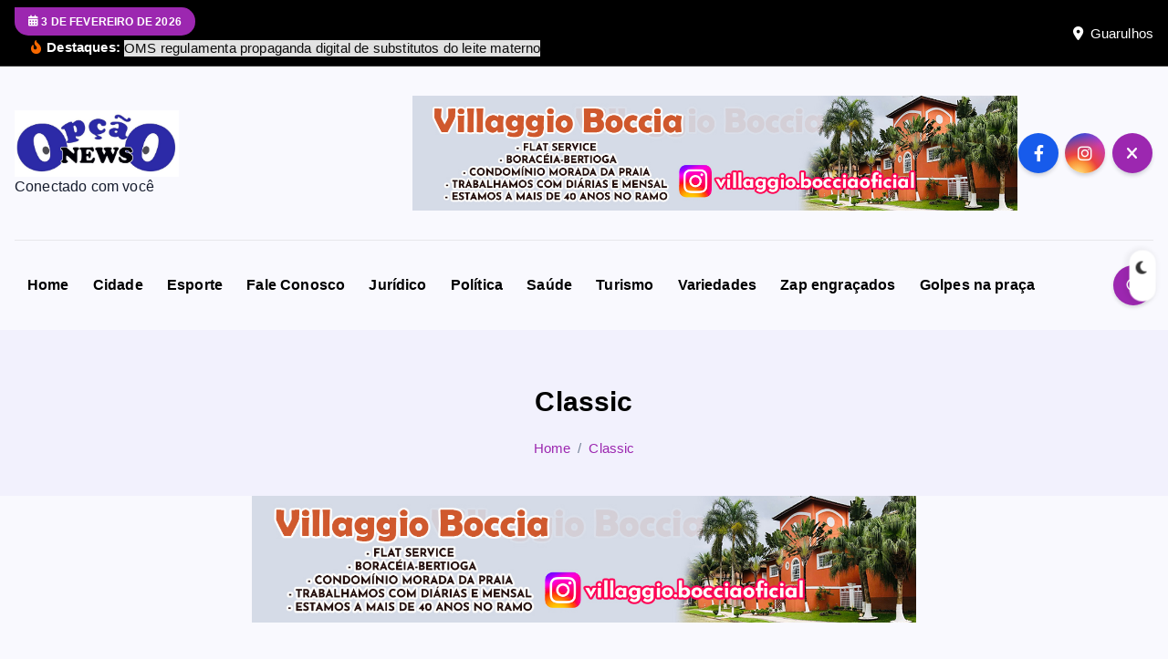

--- FILE ---
content_type: text/html; charset=UTF-8
request_url: https://www.jornalguarunews.com.br/classic/
body_size: 30847
content:
<!doctype html>
<html lang="pt-BR">
	<head>
		<meta charset="UTF-8">
		<meta name="viewport" content="width=device-width, initial-scale=1">
		<meta http-equiv="x-ua-compatible" content="ie=edge">
		
		<link rel="profile" href="https://gmpg.org/xfn/11">
		
		<title>Classic &#8211; Jornal Opção News</title>
<meta name='robots' content='max-image-preview:large' />
<link rel="alternate" type="application/rss+xml" title="Feed para Jornal Opção News &raquo;" href="https://www.jornalguarunews.com.br/feed/" />
<link rel="alternate" type="application/rss+xml" title="Feed de comentários para Jornal Opção News &raquo;" href="https://www.jornalguarunews.com.br/comments/feed/" />
<link rel="alternate" title="oEmbed (JSON)" type="application/json+oembed" href="https://www.jornalguarunews.com.br/wp-json/oembed/1.0/embed?url=https%3A%2F%2Fwww.jornalguarunews.com.br%2Fclassic%2F" />
<link rel="alternate" title="oEmbed (XML)" type="text/xml+oembed" href="https://www.jornalguarunews.com.br/wp-json/oembed/1.0/embed?url=https%3A%2F%2Fwww.jornalguarunews.com.br%2Fclassic%2F&#038;format=xml" />
<style id='wp-img-auto-sizes-contain-inline-css' type='text/css'>
img:is([sizes=auto i],[sizes^="auto," i]){contain-intrinsic-size:3000px 1500px}
/*# sourceURL=wp-img-auto-sizes-contain-inline-css */
</style>
<style id='wp-emoji-styles-inline-css' type='text/css'>

	img.wp-smiley, img.emoji {
		display: inline !important;
		border: none !important;
		box-shadow: none !important;
		height: 1em !important;
		width: 1em !important;
		margin: 0 0.07em !important;
		vertical-align: -0.1em !important;
		background: none !important;
		padding: 0 !important;
	}
/*# sourceURL=wp-emoji-styles-inline-css */
</style>
<style id='wp-block-library-inline-css' type='text/css'>
:root{--wp-block-synced-color:#7a00df;--wp-block-synced-color--rgb:122,0,223;--wp-bound-block-color:var(--wp-block-synced-color);--wp-editor-canvas-background:#ddd;--wp-admin-theme-color:#007cba;--wp-admin-theme-color--rgb:0,124,186;--wp-admin-theme-color-darker-10:#006ba1;--wp-admin-theme-color-darker-10--rgb:0,107,160.5;--wp-admin-theme-color-darker-20:#005a87;--wp-admin-theme-color-darker-20--rgb:0,90,135;--wp-admin-border-width-focus:2px}@media (min-resolution:192dpi){:root{--wp-admin-border-width-focus:1.5px}}.wp-element-button{cursor:pointer}:root .has-very-light-gray-background-color{background-color:#eee}:root .has-very-dark-gray-background-color{background-color:#313131}:root .has-very-light-gray-color{color:#eee}:root .has-very-dark-gray-color{color:#313131}:root .has-vivid-green-cyan-to-vivid-cyan-blue-gradient-background{background:linear-gradient(135deg,#00d084,#0693e3)}:root .has-purple-crush-gradient-background{background:linear-gradient(135deg,#34e2e4,#4721fb 50%,#ab1dfe)}:root .has-hazy-dawn-gradient-background{background:linear-gradient(135deg,#faaca8,#dad0ec)}:root .has-subdued-olive-gradient-background{background:linear-gradient(135deg,#fafae1,#67a671)}:root .has-atomic-cream-gradient-background{background:linear-gradient(135deg,#fdd79a,#004a59)}:root .has-nightshade-gradient-background{background:linear-gradient(135deg,#330968,#31cdcf)}:root .has-midnight-gradient-background{background:linear-gradient(135deg,#020381,#2874fc)}:root{--wp--preset--font-size--normal:16px;--wp--preset--font-size--huge:42px}.has-regular-font-size{font-size:1em}.has-larger-font-size{font-size:2.625em}.has-normal-font-size{font-size:var(--wp--preset--font-size--normal)}.has-huge-font-size{font-size:var(--wp--preset--font-size--huge)}.has-text-align-center{text-align:center}.has-text-align-left{text-align:left}.has-text-align-right{text-align:right}.has-fit-text{white-space:nowrap!important}#end-resizable-editor-section{display:none}.aligncenter{clear:both}.items-justified-left{justify-content:flex-start}.items-justified-center{justify-content:center}.items-justified-right{justify-content:flex-end}.items-justified-space-between{justify-content:space-between}.screen-reader-text{border:0;clip-path:inset(50%);height:1px;margin:-1px;overflow:hidden;padding:0;position:absolute;width:1px;word-wrap:normal!important}.screen-reader-text:focus{background-color:#ddd;clip-path:none;color:#444;display:block;font-size:1em;height:auto;left:5px;line-height:normal;padding:15px 23px 14px;text-decoration:none;top:5px;width:auto;z-index:100000}html :where(.has-border-color){border-style:solid}html :where([style*=border-top-color]){border-top-style:solid}html :where([style*=border-right-color]){border-right-style:solid}html :where([style*=border-bottom-color]){border-bottom-style:solid}html :where([style*=border-left-color]){border-left-style:solid}html :where([style*=border-width]){border-style:solid}html :where([style*=border-top-width]){border-top-style:solid}html :where([style*=border-right-width]){border-right-style:solid}html :where([style*=border-bottom-width]){border-bottom-style:solid}html :where([style*=border-left-width]){border-left-style:solid}html :where(img[class*=wp-image-]){height:auto;max-width:100%}:where(figure){margin:0 0 1em}html :where(.is-position-sticky){--wp-admin--admin-bar--position-offset:var(--wp-admin--admin-bar--height,0px)}@media screen and (max-width:600px){html :where(.is-position-sticky){--wp-admin--admin-bar--position-offset:0px}}

/*# sourceURL=wp-block-library-inline-css */
</style><style id='wp-block-categories-inline-css' type='text/css'>
.wp-block-categories{box-sizing:border-box}.wp-block-categories.alignleft{margin-right:2em}.wp-block-categories.alignright{margin-left:2em}.wp-block-categories.wp-block-categories-dropdown.aligncenter{text-align:center}.wp-block-categories .wp-block-categories__label{display:block;width:100%}
/*# sourceURL=https://www.jornalguarunews.com.br/wp-includes/blocks/categories/style.min.css */
</style>
<style id='wp-block-cover-inline-css' type='text/css'>
.wp-block-cover,.wp-block-cover-image{align-items:center;background-position:50%;box-sizing:border-box;display:flex;justify-content:center;min-height:430px;overflow:hidden;overflow:clip;padding:1em;position:relative}.wp-block-cover .has-background-dim:not([class*=-background-color]),.wp-block-cover-image .has-background-dim:not([class*=-background-color]),.wp-block-cover-image.has-background-dim:not([class*=-background-color]),.wp-block-cover.has-background-dim:not([class*=-background-color]){background-color:#000}.wp-block-cover .has-background-dim.has-background-gradient,.wp-block-cover-image .has-background-dim.has-background-gradient{background-color:initial}.wp-block-cover-image.has-background-dim:before,.wp-block-cover.has-background-dim:before{background-color:inherit;content:""}.wp-block-cover .wp-block-cover__background,.wp-block-cover .wp-block-cover__gradient-background,.wp-block-cover-image .wp-block-cover__background,.wp-block-cover-image .wp-block-cover__gradient-background,.wp-block-cover-image.has-background-dim:not(.has-background-gradient):before,.wp-block-cover.has-background-dim:not(.has-background-gradient):before{bottom:0;left:0;opacity:.5;position:absolute;right:0;top:0}.wp-block-cover-image.has-background-dim.has-background-dim-10 .wp-block-cover__background,.wp-block-cover-image.has-background-dim.has-background-dim-10 .wp-block-cover__gradient-background,.wp-block-cover-image.has-background-dim.has-background-dim-10:not(.has-background-gradient):before,.wp-block-cover.has-background-dim.has-background-dim-10 .wp-block-cover__background,.wp-block-cover.has-background-dim.has-background-dim-10 .wp-block-cover__gradient-background,.wp-block-cover.has-background-dim.has-background-dim-10:not(.has-background-gradient):before{opacity:.1}.wp-block-cover-image.has-background-dim.has-background-dim-20 .wp-block-cover__background,.wp-block-cover-image.has-background-dim.has-background-dim-20 .wp-block-cover__gradient-background,.wp-block-cover-image.has-background-dim.has-background-dim-20:not(.has-background-gradient):before,.wp-block-cover.has-background-dim.has-background-dim-20 .wp-block-cover__background,.wp-block-cover.has-background-dim.has-background-dim-20 .wp-block-cover__gradient-background,.wp-block-cover.has-background-dim.has-background-dim-20:not(.has-background-gradient):before{opacity:.2}.wp-block-cover-image.has-background-dim.has-background-dim-30 .wp-block-cover__background,.wp-block-cover-image.has-background-dim.has-background-dim-30 .wp-block-cover__gradient-background,.wp-block-cover-image.has-background-dim.has-background-dim-30:not(.has-background-gradient):before,.wp-block-cover.has-background-dim.has-background-dim-30 .wp-block-cover__background,.wp-block-cover.has-background-dim.has-background-dim-30 .wp-block-cover__gradient-background,.wp-block-cover.has-background-dim.has-background-dim-30:not(.has-background-gradient):before{opacity:.3}.wp-block-cover-image.has-background-dim.has-background-dim-40 .wp-block-cover__background,.wp-block-cover-image.has-background-dim.has-background-dim-40 .wp-block-cover__gradient-background,.wp-block-cover-image.has-background-dim.has-background-dim-40:not(.has-background-gradient):before,.wp-block-cover.has-background-dim.has-background-dim-40 .wp-block-cover__background,.wp-block-cover.has-background-dim.has-background-dim-40 .wp-block-cover__gradient-background,.wp-block-cover.has-background-dim.has-background-dim-40:not(.has-background-gradient):before{opacity:.4}.wp-block-cover-image.has-background-dim.has-background-dim-50 .wp-block-cover__background,.wp-block-cover-image.has-background-dim.has-background-dim-50 .wp-block-cover__gradient-background,.wp-block-cover-image.has-background-dim.has-background-dim-50:not(.has-background-gradient):before,.wp-block-cover.has-background-dim.has-background-dim-50 .wp-block-cover__background,.wp-block-cover.has-background-dim.has-background-dim-50 .wp-block-cover__gradient-background,.wp-block-cover.has-background-dim.has-background-dim-50:not(.has-background-gradient):before{opacity:.5}.wp-block-cover-image.has-background-dim.has-background-dim-60 .wp-block-cover__background,.wp-block-cover-image.has-background-dim.has-background-dim-60 .wp-block-cover__gradient-background,.wp-block-cover-image.has-background-dim.has-background-dim-60:not(.has-background-gradient):before,.wp-block-cover.has-background-dim.has-background-dim-60 .wp-block-cover__background,.wp-block-cover.has-background-dim.has-background-dim-60 .wp-block-cover__gradient-background,.wp-block-cover.has-background-dim.has-background-dim-60:not(.has-background-gradient):before{opacity:.6}.wp-block-cover-image.has-background-dim.has-background-dim-70 .wp-block-cover__background,.wp-block-cover-image.has-background-dim.has-background-dim-70 .wp-block-cover__gradient-background,.wp-block-cover-image.has-background-dim.has-background-dim-70:not(.has-background-gradient):before,.wp-block-cover.has-background-dim.has-background-dim-70 .wp-block-cover__background,.wp-block-cover.has-background-dim.has-background-dim-70 .wp-block-cover__gradient-background,.wp-block-cover.has-background-dim.has-background-dim-70:not(.has-background-gradient):before{opacity:.7}.wp-block-cover-image.has-background-dim.has-background-dim-80 .wp-block-cover__background,.wp-block-cover-image.has-background-dim.has-background-dim-80 .wp-block-cover__gradient-background,.wp-block-cover-image.has-background-dim.has-background-dim-80:not(.has-background-gradient):before,.wp-block-cover.has-background-dim.has-background-dim-80 .wp-block-cover__background,.wp-block-cover.has-background-dim.has-background-dim-80 .wp-block-cover__gradient-background,.wp-block-cover.has-background-dim.has-background-dim-80:not(.has-background-gradient):before{opacity:.8}.wp-block-cover-image.has-background-dim.has-background-dim-90 .wp-block-cover__background,.wp-block-cover-image.has-background-dim.has-background-dim-90 .wp-block-cover__gradient-background,.wp-block-cover-image.has-background-dim.has-background-dim-90:not(.has-background-gradient):before,.wp-block-cover.has-background-dim.has-background-dim-90 .wp-block-cover__background,.wp-block-cover.has-background-dim.has-background-dim-90 .wp-block-cover__gradient-background,.wp-block-cover.has-background-dim.has-background-dim-90:not(.has-background-gradient):before{opacity:.9}.wp-block-cover-image.has-background-dim.has-background-dim-100 .wp-block-cover__background,.wp-block-cover-image.has-background-dim.has-background-dim-100 .wp-block-cover__gradient-background,.wp-block-cover-image.has-background-dim.has-background-dim-100:not(.has-background-gradient):before,.wp-block-cover.has-background-dim.has-background-dim-100 .wp-block-cover__background,.wp-block-cover.has-background-dim.has-background-dim-100 .wp-block-cover__gradient-background,.wp-block-cover.has-background-dim.has-background-dim-100:not(.has-background-gradient):before{opacity:1}.wp-block-cover .wp-block-cover__background.has-background-dim.has-background-dim-0,.wp-block-cover .wp-block-cover__gradient-background.has-background-dim.has-background-dim-0,.wp-block-cover-image .wp-block-cover__background.has-background-dim.has-background-dim-0,.wp-block-cover-image .wp-block-cover__gradient-background.has-background-dim.has-background-dim-0{opacity:0}.wp-block-cover .wp-block-cover__background.has-background-dim.has-background-dim-10,.wp-block-cover .wp-block-cover__gradient-background.has-background-dim.has-background-dim-10,.wp-block-cover-image .wp-block-cover__background.has-background-dim.has-background-dim-10,.wp-block-cover-image .wp-block-cover__gradient-background.has-background-dim.has-background-dim-10{opacity:.1}.wp-block-cover .wp-block-cover__background.has-background-dim.has-background-dim-20,.wp-block-cover .wp-block-cover__gradient-background.has-background-dim.has-background-dim-20,.wp-block-cover-image .wp-block-cover__background.has-background-dim.has-background-dim-20,.wp-block-cover-image .wp-block-cover__gradient-background.has-background-dim.has-background-dim-20{opacity:.2}.wp-block-cover .wp-block-cover__background.has-background-dim.has-background-dim-30,.wp-block-cover .wp-block-cover__gradient-background.has-background-dim.has-background-dim-30,.wp-block-cover-image .wp-block-cover__background.has-background-dim.has-background-dim-30,.wp-block-cover-image .wp-block-cover__gradient-background.has-background-dim.has-background-dim-30{opacity:.3}.wp-block-cover .wp-block-cover__background.has-background-dim.has-background-dim-40,.wp-block-cover .wp-block-cover__gradient-background.has-background-dim.has-background-dim-40,.wp-block-cover-image .wp-block-cover__background.has-background-dim.has-background-dim-40,.wp-block-cover-image .wp-block-cover__gradient-background.has-background-dim.has-background-dim-40{opacity:.4}.wp-block-cover .wp-block-cover__background.has-background-dim.has-background-dim-50,.wp-block-cover .wp-block-cover__gradient-background.has-background-dim.has-background-dim-50,.wp-block-cover-image .wp-block-cover__background.has-background-dim.has-background-dim-50,.wp-block-cover-image .wp-block-cover__gradient-background.has-background-dim.has-background-dim-50{opacity:.5}.wp-block-cover .wp-block-cover__background.has-background-dim.has-background-dim-60,.wp-block-cover .wp-block-cover__gradient-background.has-background-dim.has-background-dim-60,.wp-block-cover-image .wp-block-cover__background.has-background-dim.has-background-dim-60,.wp-block-cover-image .wp-block-cover__gradient-background.has-background-dim.has-background-dim-60{opacity:.6}.wp-block-cover .wp-block-cover__background.has-background-dim.has-background-dim-70,.wp-block-cover .wp-block-cover__gradient-background.has-background-dim.has-background-dim-70,.wp-block-cover-image .wp-block-cover__background.has-background-dim.has-background-dim-70,.wp-block-cover-image .wp-block-cover__gradient-background.has-background-dim.has-background-dim-70{opacity:.7}.wp-block-cover .wp-block-cover__background.has-background-dim.has-background-dim-80,.wp-block-cover .wp-block-cover__gradient-background.has-background-dim.has-background-dim-80,.wp-block-cover-image .wp-block-cover__background.has-background-dim.has-background-dim-80,.wp-block-cover-image .wp-block-cover__gradient-background.has-background-dim.has-background-dim-80{opacity:.8}.wp-block-cover .wp-block-cover__background.has-background-dim.has-background-dim-90,.wp-block-cover .wp-block-cover__gradient-background.has-background-dim.has-background-dim-90,.wp-block-cover-image .wp-block-cover__background.has-background-dim.has-background-dim-90,.wp-block-cover-image .wp-block-cover__gradient-background.has-background-dim.has-background-dim-90{opacity:.9}.wp-block-cover .wp-block-cover__background.has-background-dim.has-background-dim-100,.wp-block-cover .wp-block-cover__gradient-background.has-background-dim.has-background-dim-100,.wp-block-cover-image .wp-block-cover__background.has-background-dim.has-background-dim-100,.wp-block-cover-image .wp-block-cover__gradient-background.has-background-dim.has-background-dim-100{opacity:1}.wp-block-cover-image.alignleft,.wp-block-cover-image.alignright,.wp-block-cover.alignleft,.wp-block-cover.alignright{max-width:420px;width:100%}.wp-block-cover-image.aligncenter,.wp-block-cover-image.alignleft,.wp-block-cover-image.alignright,.wp-block-cover.aligncenter,.wp-block-cover.alignleft,.wp-block-cover.alignright{display:flex}.wp-block-cover .wp-block-cover__inner-container,.wp-block-cover-image .wp-block-cover__inner-container{color:inherit;position:relative;width:100%}.wp-block-cover-image.is-position-top-left,.wp-block-cover.is-position-top-left{align-items:flex-start;justify-content:flex-start}.wp-block-cover-image.is-position-top-center,.wp-block-cover.is-position-top-center{align-items:flex-start;justify-content:center}.wp-block-cover-image.is-position-top-right,.wp-block-cover.is-position-top-right{align-items:flex-start;justify-content:flex-end}.wp-block-cover-image.is-position-center-left,.wp-block-cover.is-position-center-left{align-items:center;justify-content:flex-start}.wp-block-cover-image.is-position-center-center,.wp-block-cover.is-position-center-center{align-items:center;justify-content:center}.wp-block-cover-image.is-position-center-right,.wp-block-cover.is-position-center-right{align-items:center;justify-content:flex-end}.wp-block-cover-image.is-position-bottom-left,.wp-block-cover.is-position-bottom-left{align-items:flex-end;justify-content:flex-start}.wp-block-cover-image.is-position-bottom-center,.wp-block-cover.is-position-bottom-center{align-items:flex-end;justify-content:center}.wp-block-cover-image.is-position-bottom-right,.wp-block-cover.is-position-bottom-right{align-items:flex-end;justify-content:flex-end}.wp-block-cover-image.has-custom-content-position.has-custom-content-position .wp-block-cover__inner-container,.wp-block-cover.has-custom-content-position.has-custom-content-position .wp-block-cover__inner-container{margin:0}.wp-block-cover-image.has-custom-content-position.has-custom-content-position.is-position-bottom-left .wp-block-cover__inner-container,.wp-block-cover-image.has-custom-content-position.has-custom-content-position.is-position-bottom-right .wp-block-cover__inner-container,.wp-block-cover-image.has-custom-content-position.has-custom-content-position.is-position-center-left .wp-block-cover__inner-container,.wp-block-cover-image.has-custom-content-position.has-custom-content-position.is-position-center-right .wp-block-cover__inner-container,.wp-block-cover-image.has-custom-content-position.has-custom-content-position.is-position-top-left .wp-block-cover__inner-container,.wp-block-cover-image.has-custom-content-position.has-custom-content-position.is-position-top-right .wp-block-cover__inner-container,.wp-block-cover.has-custom-content-position.has-custom-content-position.is-position-bottom-left .wp-block-cover__inner-container,.wp-block-cover.has-custom-content-position.has-custom-content-position.is-position-bottom-right .wp-block-cover__inner-container,.wp-block-cover.has-custom-content-position.has-custom-content-position.is-position-center-left .wp-block-cover__inner-container,.wp-block-cover.has-custom-content-position.has-custom-content-position.is-position-center-right .wp-block-cover__inner-container,.wp-block-cover.has-custom-content-position.has-custom-content-position.is-position-top-left .wp-block-cover__inner-container,.wp-block-cover.has-custom-content-position.has-custom-content-position.is-position-top-right .wp-block-cover__inner-container{margin:0;width:auto}.wp-block-cover .wp-block-cover__image-background,.wp-block-cover video.wp-block-cover__video-background,.wp-block-cover-image .wp-block-cover__image-background,.wp-block-cover-image video.wp-block-cover__video-background{border:none;bottom:0;box-shadow:none;height:100%;left:0;margin:0;max-height:none;max-width:none;object-fit:cover;outline:none;padding:0;position:absolute;right:0;top:0;width:100%}.wp-block-cover-image.has-parallax,.wp-block-cover.has-parallax,.wp-block-cover__image-background.has-parallax,video.wp-block-cover__video-background.has-parallax{background-attachment:fixed;background-repeat:no-repeat;background-size:cover}@supports (-webkit-touch-callout:inherit){.wp-block-cover-image.has-parallax,.wp-block-cover.has-parallax,.wp-block-cover__image-background.has-parallax,video.wp-block-cover__video-background.has-parallax{background-attachment:scroll}}@media (prefers-reduced-motion:reduce){.wp-block-cover-image.has-parallax,.wp-block-cover.has-parallax,.wp-block-cover__image-background.has-parallax,video.wp-block-cover__video-background.has-parallax{background-attachment:scroll}}.wp-block-cover-image.is-repeated,.wp-block-cover.is-repeated,.wp-block-cover__image-background.is-repeated,video.wp-block-cover__video-background.is-repeated{background-repeat:repeat;background-size:auto}.wp-block-cover-image-text,.wp-block-cover-image-text a,.wp-block-cover-image-text a:active,.wp-block-cover-image-text a:focus,.wp-block-cover-image-text a:hover,.wp-block-cover-text,.wp-block-cover-text a,.wp-block-cover-text a:active,.wp-block-cover-text a:focus,.wp-block-cover-text a:hover,section.wp-block-cover-image h2,section.wp-block-cover-image h2 a,section.wp-block-cover-image h2 a:active,section.wp-block-cover-image h2 a:focus,section.wp-block-cover-image h2 a:hover{color:#fff}.wp-block-cover-image .wp-block-cover.has-left-content{justify-content:flex-start}.wp-block-cover-image .wp-block-cover.has-right-content{justify-content:flex-end}.wp-block-cover-image.has-left-content .wp-block-cover-image-text,.wp-block-cover.has-left-content .wp-block-cover-text,section.wp-block-cover-image.has-left-content>h2{margin-left:0;text-align:left}.wp-block-cover-image.has-right-content .wp-block-cover-image-text,.wp-block-cover.has-right-content .wp-block-cover-text,section.wp-block-cover-image.has-right-content>h2{margin-right:0;text-align:right}.wp-block-cover .wp-block-cover-text,.wp-block-cover-image .wp-block-cover-image-text,section.wp-block-cover-image>h2{font-size:2em;line-height:1.25;margin-bottom:0;max-width:840px;padding:.44em;text-align:center;z-index:1}:where(.wp-block-cover-image:not(.has-text-color)),:where(.wp-block-cover:not(.has-text-color)){color:#fff}:where(.wp-block-cover-image.is-light:not(.has-text-color)),:where(.wp-block-cover.is-light:not(.has-text-color)){color:#000}:root :where(.wp-block-cover h1:not(.has-text-color)),:root :where(.wp-block-cover h2:not(.has-text-color)),:root :where(.wp-block-cover h3:not(.has-text-color)),:root :where(.wp-block-cover h4:not(.has-text-color)),:root :where(.wp-block-cover h5:not(.has-text-color)),:root :where(.wp-block-cover h6:not(.has-text-color)),:root :where(.wp-block-cover p:not(.has-text-color)){color:inherit}body:not(.editor-styles-wrapper) .wp-block-cover:not(.wp-block-cover:has(.wp-block-cover__background+.wp-block-cover__inner-container)) .wp-block-cover__image-background,body:not(.editor-styles-wrapper) .wp-block-cover:not(.wp-block-cover:has(.wp-block-cover__background+.wp-block-cover__inner-container)) .wp-block-cover__video-background{z-index:0}body:not(.editor-styles-wrapper) .wp-block-cover:not(.wp-block-cover:has(.wp-block-cover__background+.wp-block-cover__inner-container)) .wp-block-cover__background,body:not(.editor-styles-wrapper) .wp-block-cover:not(.wp-block-cover:has(.wp-block-cover__background+.wp-block-cover__inner-container)) .wp-block-cover__gradient-background,body:not(.editor-styles-wrapper) .wp-block-cover:not(.wp-block-cover:has(.wp-block-cover__background+.wp-block-cover__inner-container)) .wp-block-cover__inner-container,body:not(.editor-styles-wrapper) .wp-block-cover:not(.wp-block-cover:has(.wp-block-cover__background+.wp-block-cover__inner-container)).has-background-dim:not(.has-background-gradient):before{z-index:1}.has-modal-open body:not(.editor-styles-wrapper) .wp-block-cover:not(.wp-block-cover:has(.wp-block-cover__background+.wp-block-cover__inner-container)) .wp-block-cover__inner-container{z-index:auto}
/*# sourceURL=https://www.jornalguarunews.com.br/wp-includes/blocks/cover/style.min.css */
</style>
<style id='wp-block-heading-inline-css' type='text/css'>
h1:where(.wp-block-heading).has-background,h2:where(.wp-block-heading).has-background,h3:where(.wp-block-heading).has-background,h4:where(.wp-block-heading).has-background,h5:where(.wp-block-heading).has-background,h6:where(.wp-block-heading).has-background{padding:1.25em 2.375em}h1.has-text-align-left[style*=writing-mode]:where([style*=vertical-lr]),h1.has-text-align-right[style*=writing-mode]:where([style*=vertical-rl]),h2.has-text-align-left[style*=writing-mode]:where([style*=vertical-lr]),h2.has-text-align-right[style*=writing-mode]:where([style*=vertical-rl]),h3.has-text-align-left[style*=writing-mode]:where([style*=vertical-lr]),h3.has-text-align-right[style*=writing-mode]:where([style*=vertical-rl]),h4.has-text-align-left[style*=writing-mode]:where([style*=vertical-lr]),h4.has-text-align-right[style*=writing-mode]:where([style*=vertical-rl]),h5.has-text-align-left[style*=writing-mode]:where([style*=vertical-lr]),h5.has-text-align-right[style*=writing-mode]:where([style*=vertical-rl]),h6.has-text-align-left[style*=writing-mode]:where([style*=vertical-lr]),h6.has-text-align-right[style*=writing-mode]:where([style*=vertical-rl]){rotate:180deg}
/*# sourceURL=https://www.jornalguarunews.com.br/wp-includes/blocks/heading/style.min.css */
</style>
<style id='wp-block-image-inline-css' type='text/css'>
.wp-block-image>a,.wp-block-image>figure>a{display:inline-block}.wp-block-image img{box-sizing:border-box;height:auto;max-width:100%;vertical-align:bottom}@media not (prefers-reduced-motion){.wp-block-image img.hide{visibility:hidden}.wp-block-image img.show{animation:show-content-image .4s}}.wp-block-image[style*=border-radius] img,.wp-block-image[style*=border-radius]>a{border-radius:inherit}.wp-block-image.has-custom-border img{box-sizing:border-box}.wp-block-image.aligncenter{text-align:center}.wp-block-image.alignfull>a,.wp-block-image.alignwide>a{width:100%}.wp-block-image.alignfull img,.wp-block-image.alignwide img{height:auto;width:100%}.wp-block-image .aligncenter,.wp-block-image .alignleft,.wp-block-image .alignright,.wp-block-image.aligncenter,.wp-block-image.alignleft,.wp-block-image.alignright{display:table}.wp-block-image .aligncenter>figcaption,.wp-block-image .alignleft>figcaption,.wp-block-image .alignright>figcaption,.wp-block-image.aligncenter>figcaption,.wp-block-image.alignleft>figcaption,.wp-block-image.alignright>figcaption{caption-side:bottom;display:table-caption}.wp-block-image .alignleft{float:left;margin:.5em 1em .5em 0}.wp-block-image .alignright{float:right;margin:.5em 0 .5em 1em}.wp-block-image .aligncenter{margin-left:auto;margin-right:auto}.wp-block-image :where(figcaption){margin-bottom:1em;margin-top:.5em}.wp-block-image.is-style-circle-mask img{border-radius:9999px}@supports ((-webkit-mask-image:none) or (mask-image:none)) or (-webkit-mask-image:none){.wp-block-image.is-style-circle-mask img{border-radius:0;-webkit-mask-image:url('data:image/svg+xml;utf8,<svg viewBox="0 0 100 100" xmlns="http://www.w3.org/2000/svg"><circle cx="50" cy="50" r="50"/></svg>');mask-image:url('data:image/svg+xml;utf8,<svg viewBox="0 0 100 100" xmlns="http://www.w3.org/2000/svg"><circle cx="50" cy="50" r="50"/></svg>');mask-mode:alpha;-webkit-mask-position:center;mask-position:center;-webkit-mask-repeat:no-repeat;mask-repeat:no-repeat;-webkit-mask-size:contain;mask-size:contain}}:root :where(.wp-block-image.is-style-rounded img,.wp-block-image .is-style-rounded img){border-radius:9999px}.wp-block-image figure{margin:0}.wp-lightbox-container{display:flex;flex-direction:column;position:relative}.wp-lightbox-container img{cursor:zoom-in}.wp-lightbox-container img:hover+button{opacity:1}.wp-lightbox-container button{align-items:center;backdrop-filter:blur(16px) saturate(180%);background-color:#5a5a5a40;border:none;border-radius:4px;cursor:zoom-in;display:flex;height:20px;justify-content:center;opacity:0;padding:0;position:absolute;right:16px;text-align:center;top:16px;width:20px;z-index:100}@media not (prefers-reduced-motion){.wp-lightbox-container button{transition:opacity .2s ease}}.wp-lightbox-container button:focus-visible{outline:3px auto #5a5a5a40;outline:3px auto -webkit-focus-ring-color;outline-offset:3px}.wp-lightbox-container button:hover{cursor:pointer;opacity:1}.wp-lightbox-container button:focus{opacity:1}.wp-lightbox-container button:focus,.wp-lightbox-container button:hover,.wp-lightbox-container button:not(:hover):not(:active):not(.has-background){background-color:#5a5a5a40;border:none}.wp-lightbox-overlay{box-sizing:border-box;cursor:zoom-out;height:100vh;left:0;overflow:hidden;position:fixed;top:0;visibility:hidden;width:100%;z-index:100000}.wp-lightbox-overlay .close-button{align-items:center;cursor:pointer;display:flex;justify-content:center;min-height:40px;min-width:40px;padding:0;position:absolute;right:calc(env(safe-area-inset-right) + 16px);top:calc(env(safe-area-inset-top) + 16px);z-index:5000000}.wp-lightbox-overlay .close-button:focus,.wp-lightbox-overlay .close-button:hover,.wp-lightbox-overlay .close-button:not(:hover):not(:active):not(.has-background){background:none;border:none}.wp-lightbox-overlay .lightbox-image-container{height:var(--wp--lightbox-container-height);left:50%;overflow:hidden;position:absolute;top:50%;transform:translate(-50%,-50%);transform-origin:top left;width:var(--wp--lightbox-container-width);z-index:9999999999}.wp-lightbox-overlay .wp-block-image{align-items:center;box-sizing:border-box;display:flex;height:100%;justify-content:center;margin:0;position:relative;transform-origin:0 0;width:100%;z-index:3000000}.wp-lightbox-overlay .wp-block-image img{height:var(--wp--lightbox-image-height);min-height:var(--wp--lightbox-image-height);min-width:var(--wp--lightbox-image-width);width:var(--wp--lightbox-image-width)}.wp-lightbox-overlay .wp-block-image figcaption{display:none}.wp-lightbox-overlay button{background:none;border:none}.wp-lightbox-overlay .scrim{background-color:#fff;height:100%;opacity:.9;position:absolute;width:100%;z-index:2000000}.wp-lightbox-overlay.active{visibility:visible}@media not (prefers-reduced-motion){.wp-lightbox-overlay.active{animation:turn-on-visibility .25s both}.wp-lightbox-overlay.active img{animation:turn-on-visibility .35s both}.wp-lightbox-overlay.show-closing-animation:not(.active){animation:turn-off-visibility .35s both}.wp-lightbox-overlay.show-closing-animation:not(.active) img{animation:turn-off-visibility .25s both}.wp-lightbox-overlay.zoom.active{animation:none;opacity:1;visibility:visible}.wp-lightbox-overlay.zoom.active .lightbox-image-container{animation:lightbox-zoom-in .4s}.wp-lightbox-overlay.zoom.active .lightbox-image-container img{animation:none}.wp-lightbox-overlay.zoom.active .scrim{animation:turn-on-visibility .4s forwards}.wp-lightbox-overlay.zoom.show-closing-animation:not(.active){animation:none}.wp-lightbox-overlay.zoom.show-closing-animation:not(.active) .lightbox-image-container{animation:lightbox-zoom-out .4s}.wp-lightbox-overlay.zoom.show-closing-animation:not(.active) .lightbox-image-container img{animation:none}.wp-lightbox-overlay.zoom.show-closing-animation:not(.active) .scrim{animation:turn-off-visibility .4s forwards}}@keyframes show-content-image{0%{visibility:hidden}99%{visibility:hidden}to{visibility:visible}}@keyframes turn-on-visibility{0%{opacity:0}to{opacity:1}}@keyframes turn-off-visibility{0%{opacity:1;visibility:visible}99%{opacity:0;visibility:visible}to{opacity:0;visibility:hidden}}@keyframes lightbox-zoom-in{0%{transform:translate(calc((-100vw + var(--wp--lightbox-scrollbar-width))/2 + var(--wp--lightbox-initial-left-position)),calc(-50vh + var(--wp--lightbox-initial-top-position))) scale(var(--wp--lightbox-scale))}to{transform:translate(-50%,-50%) scale(1)}}@keyframes lightbox-zoom-out{0%{transform:translate(-50%,-50%) scale(1);visibility:visible}99%{visibility:visible}to{transform:translate(calc((-100vw + var(--wp--lightbox-scrollbar-width))/2 + var(--wp--lightbox-initial-left-position)),calc(-50vh + var(--wp--lightbox-initial-top-position))) scale(var(--wp--lightbox-scale));visibility:hidden}}
/*# sourceURL=https://www.jornalguarunews.com.br/wp-includes/blocks/image/style.min.css */
</style>
<style id='wp-block-video-inline-css' type='text/css'>
.wp-block-video{box-sizing:border-box}.wp-block-video video{height:auto;vertical-align:middle;width:100%}@supports (position:sticky){.wp-block-video [poster]{object-fit:cover}}.wp-block-video.aligncenter{text-align:center}.wp-block-video :where(figcaption){margin-bottom:1em;margin-top:.5em}
/*# sourceURL=https://www.jornalguarunews.com.br/wp-includes/blocks/video/style.min.css */
</style>
<style id='wp-block-paragraph-inline-css' type='text/css'>
.is-small-text{font-size:.875em}.is-regular-text{font-size:1em}.is-large-text{font-size:2.25em}.is-larger-text{font-size:3em}.has-drop-cap:not(:focus):first-letter{float:left;font-size:8.4em;font-style:normal;font-weight:100;line-height:.68;margin:.05em .1em 0 0;text-transform:uppercase}body.rtl .has-drop-cap:not(:focus):first-letter{float:none;margin-left:.1em}p.has-drop-cap.has-background{overflow:hidden}:root :where(p.has-background){padding:1.25em 2.375em}:where(p.has-text-color:not(.has-link-color)) a{color:inherit}p.has-text-align-left[style*="writing-mode:vertical-lr"],p.has-text-align-right[style*="writing-mode:vertical-rl"]{rotate:180deg}
/*# sourceURL=https://www.jornalguarunews.com.br/wp-includes/blocks/paragraph/style.min.css */
</style>
<style id='wp-block-quote-inline-css' type='text/css'>
.wp-block-quote{box-sizing:border-box;overflow-wrap:break-word}.wp-block-quote.is-large:where(:not(.is-style-plain)),.wp-block-quote.is-style-large:where(:not(.is-style-plain)){margin-bottom:1em;padding:0 1em}.wp-block-quote.is-large:where(:not(.is-style-plain)) p,.wp-block-quote.is-style-large:where(:not(.is-style-plain)) p{font-size:1.5em;font-style:italic;line-height:1.6}.wp-block-quote.is-large:where(:not(.is-style-plain)) cite,.wp-block-quote.is-large:where(:not(.is-style-plain)) footer,.wp-block-quote.is-style-large:where(:not(.is-style-plain)) cite,.wp-block-quote.is-style-large:where(:not(.is-style-plain)) footer{font-size:1.125em;text-align:right}.wp-block-quote>cite{display:block}
/*# sourceURL=https://www.jornalguarunews.com.br/wp-includes/blocks/quote/style.min.css */
</style>
<style id='global-styles-inline-css' type='text/css'>
:root{--wp--preset--aspect-ratio--square: 1;--wp--preset--aspect-ratio--4-3: 4/3;--wp--preset--aspect-ratio--3-4: 3/4;--wp--preset--aspect-ratio--3-2: 3/2;--wp--preset--aspect-ratio--2-3: 2/3;--wp--preset--aspect-ratio--16-9: 16/9;--wp--preset--aspect-ratio--9-16: 9/16;--wp--preset--color--black: #000000;--wp--preset--color--cyan-bluish-gray: #abb8c3;--wp--preset--color--white: #ffffff;--wp--preset--color--pale-pink: #f78da7;--wp--preset--color--vivid-red: #cf2e2e;--wp--preset--color--luminous-vivid-orange: #ff6900;--wp--preset--color--luminous-vivid-amber: #fcb900;--wp--preset--color--light-green-cyan: #7bdcb5;--wp--preset--color--vivid-green-cyan: #00d084;--wp--preset--color--pale-cyan-blue: #8ed1fc;--wp--preset--color--vivid-cyan-blue: #0693e3;--wp--preset--color--vivid-purple: #9b51e0;--wp--preset--gradient--vivid-cyan-blue-to-vivid-purple: linear-gradient(135deg,rgb(6,147,227) 0%,rgb(155,81,224) 100%);--wp--preset--gradient--light-green-cyan-to-vivid-green-cyan: linear-gradient(135deg,rgb(122,220,180) 0%,rgb(0,208,130) 100%);--wp--preset--gradient--luminous-vivid-amber-to-luminous-vivid-orange: linear-gradient(135deg,rgb(252,185,0) 0%,rgb(255,105,0) 100%);--wp--preset--gradient--luminous-vivid-orange-to-vivid-red: linear-gradient(135deg,rgb(255,105,0) 0%,rgb(207,46,46) 100%);--wp--preset--gradient--very-light-gray-to-cyan-bluish-gray: linear-gradient(135deg,rgb(238,238,238) 0%,rgb(169,184,195) 100%);--wp--preset--gradient--cool-to-warm-spectrum: linear-gradient(135deg,rgb(74,234,220) 0%,rgb(151,120,209) 20%,rgb(207,42,186) 40%,rgb(238,44,130) 60%,rgb(251,105,98) 80%,rgb(254,248,76) 100%);--wp--preset--gradient--blush-light-purple: linear-gradient(135deg,rgb(255,206,236) 0%,rgb(152,150,240) 100%);--wp--preset--gradient--blush-bordeaux: linear-gradient(135deg,rgb(254,205,165) 0%,rgb(254,45,45) 50%,rgb(107,0,62) 100%);--wp--preset--gradient--luminous-dusk: linear-gradient(135deg,rgb(255,203,112) 0%,rgb(199,81,192) 50%,rgb(65,88,208) 100%);--wp--preset--gradient--pale-ocean: linear-gradient(135deg,rgb(255,245,203) 0%,rgb(182,227,212) 50%,rgb(51,167,181) 100%);--wp--preset--gradient--electric-grass: linear-gradient(135deg,rgb(202,248,128) 0%,rgb(113,206,126) 100%);--wp--preset--gradient--midnight: linear-gradient(135deg,rgb(2,3,129) 0%,rgb(40,116,252) 100%);--wp--preset--font-size--small: 13px;--wp--preset--font-size--medium: 20px;--wp--preset--font-size--large: 36px;--wp--preset--font-size--x-large: 42px;--wp--preset--spacing--20: 0.44rem;--wp--preset--spacing--30: 0.67rem;--wp--preset--spacing--40: 1rem;--wp--preset--spacing--50: 1.5rem;--wp--preset--spacing--60: 2.25rem;--wp--preset--spacing--70: 3.38rem;--wp--preset--spacing--80: 5.06rem;--wp--preset--shadow--natural: 6px 6px 9px rgba(0, 0, 0, 0.2);--wp--preset--shadow--deep: 12px 12px 50px rgba(0, 0, 0, 0.4);--wp--preset--shadow--sharp: 6px 6px 0px rgba(0, 0, 0, 0.2);--wp--preset--shadow--outlined: 6px 6px 0px -3px rgb(255, 255, 255), 6px 6px rgb(0, 0, 0);--wp--preset--shadow--crisp: 6px 6px 0px rgb(0, 0, 0);}:where(.is-layout-flex){gap: 0.5em;}:where(.is-layout-grid){gap: 0.5em;}body .is-layout-flex{display: flex;}.is-layout-flex{flex-wrap: wrap;align-items: center;}.is-layout-flex > :is(*, div){margin: 0;}body .is-layout-grid{display: grid;}.is-layout-grid > :is(*, div){margin: 0;}:where(.wp-block-columns.is-layout-flex){gap: 2em;}:where(.wp-block-columns.is-layout-grid){gap: 2em;}:where(.wp-block-post-template.is-layout-flex){gap: 1.25em;}:where(.wp-block-post-template.is-layout-grid){gap: 1.25em;}.has-black-color{color: var(--wp--preset--color--black) !important;}.has-cyan-bluish-gray-color{color: var(--wp--preset--color--cyan-bluish-gray) !important;}.has-white-color{color: var(--wp--preset--color--white) !important;}.has-pale-pink-color{color: var(--wp--preset--color--pale-pink) !important;}.has-vivid-red-color{color: var(--wp--preset--color--vivid-red) !important;}.has-luminous-vivid-orange-color{color: var(--wp--preset--color--luminous-vivid-orange) !important;}.has-luminous-vivid-amber-color{color: var(--wp--preset--color--luminous-vivid-amber) !important;}.has-light-green-cyan-color{color: var(--wp--preset--color--light-green-cyan) !important;}.has-vivid-green-cyan-color{color: var(--wp--preset--color--vivid-green-cyan) !important;}.has-pale-cyan-blue-color{color: var(--wp--preset--color--pale-cyan-blue) !important;}.has-vivid-cyan-blue-color{color: var(--wp--preset--color--vivid-cyan-blue) !important;}.has-vivid-purple-color{color: var(--wp--preset--color--vivid-purple) !important;}.has-black-background-color{background-color: var(--wp--preset--color--black) !important;}.has-cyan-bluish-gray-background-color{background-color: var(--wp--preset--color--cyan-bluish-gray) !important;}.has-white-background-color{background-color: var(--wp--preset--color--white) !important;}.has-pale-pink-background-color{background-color: var(--wp--preset--color--pale-pink) !important;}.has-vivid-red-background-color{background-color: var(--wp--preset--color--vivid-red) !important;}.has-luminous-vivid-orange-background-color{background-color: var(--wp--preset--color--luminous-vivid-orange) !important;}.has-luminous-vivid-amber-background-color{background-color: var(--wp--preset--color--luminous-vivid-amber) !important;}.has-light-green-cyan-background-color{background-color: var(--wp--preset--color--light-green-cyan) !important;}.has-vivid-green-cyan-background-color{background-color: var(--wp--preset--color--vivid-green-cyan) !important;}.has-pale-cyan-blue-background-color{background-color: var(--wp--preset--color--pale-cyan-blue) !important;}.has-vivid-cyan-blue-background-color{background-color: var(--wp--preset--color--vivid-cyan-blue) !important;}.has-vivid-purple-background-color{background-color: var(--wp--preset--color--vivid-purple) !important;}.has-black-border-color{border-color: var(--wp--preset--color--black) !important;}.has-cyan-bluish-gray-border-color{border-color: var(--wp--preset--color--cyan-bluish-gray) !important;}.has-white-border-color{border-color: var(--wp--preset--color--white) !important;}.has-pale-pink-border-color{border-color: var(--wp--preset--color--pale-pink) !important;}.has-vivid-red-border-color{border-color: var(--wp--preset--color--vivid-red) !important;}.has-luminous-vivid-orange-border-color{border-color: var(--wp--preset--color--luminous-vivid-orange) !important;}.has-luminous-vivid-amber-border-color{border-color: var(--wp--preset--color--luminous-vivid-amber) !important;}.has-light-green-cyan-border-color{border-color: var(--wp--preset--color--light-green-cyan) !important;}.has-vivid-green-cyan-border-color{border-color: var(--wp--preset--color--vivid-green-cyan) !important;}.has-pale-cyan-blue-border-color{border-color: var(--wp--preset--color--pale-cyan-blue) !important;}.has-vivid-cyan-blue-border-color{border-color: var(--wp--preset--color--vivid-cyan-blue) !important;}.has-vivid-purple-border-color{border-color: var(--wp--preset--color--vivid-purple) !important;}.has-vivid-cyan-blue-to-vivid-purple-gradient-background{background: var(--wp--preset--gradient--vivid-cyan-blue-to-vivid-purple) !important;}.has-light-green-cyan-to-vivid-green-cyan-gradient-background{background: var(--wp--preset--gradient--light-green-cyan-to-vivid-green-cyan) !important;}.has-luminous-vivid-amber-to-luminous-vivid-orange-gradient-background{background: var(--wp--preset--gradient--luminous-vivid-amber-to-luminous-vivid-orange) !important;}.has-luminous-vivid-orange-to-vivid-red-gradient-background{background: var(--wp--preset--gradient--luminous-vivid-orange-to-vivid-red) !important;}.has-very-light-gray-to-cyan-bluish-gray-gradient-background{background: var(--wp--preset--gradient--very-light-gray-to-cyan-bluish-gray) !important;}.has-cool-to-warm-spectrum-gradient-background{background: var(--wp--preset--gradient--cool-to-warm-spectrum) !important;}.has-blush-light-purple-gradient-background{background: var(--wp--preset--gradient--blush-light-purple) !important;}.has-blush-bordeaux-gradient-background{background: var(--wp--preset--gradient--blush-bordeaux) !important;}.has-luminous-dusk-gradient-background{background: var(--wp--preset--gradient--luminous-dusk) !important;}.has-pale-ocean-gradient-background{background: var(--wp--preset--gradient--pale-ocean) !important;}.has-electric-grass-gradient-background{background: var(--wp--preset--gradient--electric-grass) !important;}.has-midnight-gradient-background{background: var(--wp--preset--gradient--midnight) !important;}.has-small-font-size{font-size: var(--wp--preset--font-size--small) !important;}.has-medium-font-size{font-size: var(--wp--preset--font-size--medium) !important;}.has-large-font-size{font-size: var(--wp--preset--font-size--large) !important;}.has-x-large-font-size{font-size: var(--wp--preset--font-size--x-large) !important;}
/*# sourceURL=global-styles-inline-css */
</style>

<style id='classic-theme-styles-inline-css' type='text/css'>
/*! This file is auto-generated */
.wp-block-button__link{color:#fff;background-color:#32373c;border-radius:9999px;box-shadow:none;text-decoration:none;padding:calc(.667em + 2px) calc(1.333em + 2px);font-size:1.125em}.wp-block-file__button{background:#32373c;color:#fff;text-decoration:none}
/*# sourceURL=/wp-includes/css/classic-themes.min.css */
</style>
<link rel='stylesheet' id='contact-form-7-css' href='https://www.jornalguarunews.com.br/wp-content/plugins/contact-form-7/includes/css/styles.css?ver=6.1.4' type='text/css' media='all' />
<link rel='stylesheet' id='desert-companion-css' href='https://www.jornalguarunews.com.br/wp-content/plugins/desert-companion/inc/desert-import/public/css/desert-import-public.css?ver=1.0' type='text/css' media='all' />
<link rel='stylesheet' id='slick-css' href='https://www.jornalguarunews.com.br/wp-content/themes/newsmash-pro/assets/vendors/css/slick.css?ver=6.9' type='text/css' media='all' />
<link rel='stylesheet' id='all-css-css' href='https://www.jornalguarunews.com.br/wp-content/themes/newsmash-pro/assets/vendors/css/all.min.css?ver=6.9' type='text/css' media='all' />
<link rel='stylesheet' id='animate-css' href='https://www.jornalguarunews.com.br/wp-content/themes/newsmash-pro/assets/vendors/css/animate.min.css?ver=6.9' type='text/css' media='all' />
<link rel='stylesheet' id='Fancybox-css' href='https://www.jornalguarunews.com.br/wp-content/themes/newsmash-pro/assets/vendors/css/jquery.fancybox.min.css?ver=6.9' type='text/css' media='all' />
<link rel='stylesheet' id='newsmash-core-css' href='https://www.jornalguarunews.com.br/wp-content/themes/newsmash-pro/assets/css/core.css?ver=6.9' type='text/css' media='all' />
<link rel='stylesheet' id='newsmash-theme-css' href='https://www.jornalguarunews.com.br/wp-content/themes/newsmash-pro/assets/css/themes.css?ver=6.9' type='text/css' media='all' />
<link rel='stylesheet' id='newsmash-woocommerce-css' href='https://www.jornalguarunews.com.br/wp-content/themes/newsmash-pro/assets/css/woo-styles.css?ver=6.9' type='text/css' media='all' />
<link rel='stylesheet' id='newsmash-dark-css' href='https://www.jornalguarunews.com.br/wp-content/themes/newsmash-pro/assets/css/dark.css?ver=6.9' type='text/css' media='all' />
<link rel='stylesheet' id='newsmash-responsive-css' href='https://www.jornalguarunews.com.br/wp-content/themes/newsmash-pro/assets/css/responsive.css?ver=6.9' type='text/css' media='all' />
<link rel='stylesheet' id='newsmash-style-css' href='https://www.jornalguarunews.com.br/wp-content/themes/newsmash-pro/style.css?ver=6.9' type='text/css' media='all' />
<style id='newsmash-style-inline-css' type='text/css'>
.site--logo .site--title { font-size: 42px !important;} @media (max-width:768px) {.site--logo .site--title { font-size: 36px !important;} } @media (max-width:480px) {.site--logo .site--title { font-size: 20px !important;} } :root {
						--dt-main-rgb: 41, 98, 255;
					}
:root {
						--dt-main-rgb: 156, 39, 176;
						--dt-black-color: #000000;
					}
.dt-container-md,.dt__slider-main .owl-dots {
						max-width: 1340px;
					}
button[type=submit], button, input[type='button'], input[type='reset'], input[type='submit'], .dt-btn, .button:not(.add_to_cart_button),.btn--effect-one .dt-btn {
						border-radius: 0px;
					}
	@media (min-width: 992px) {#dt-main {
					max-width:67%;
					flex-basis:67%;
				}
#dt-sidebar {
					max-width:33%;
					flex-basis:33%;
				}}
 body{ 
			font-weight: inherit;
			text-transform: inherit;
			font-style: inherit;
			text-decoration: none;
		}
 h1{ 
				font-family: ;
				font-weight: 700;
				text-transform: inherit;
				font-style: inherit;
				text-decoration: inherit;
			}
 h2{ 
				font-family: ;
				font-weight: 700;
				text-transform: inherit;
				font-style: inherit;
				text-decoration: inherit;
			}
 h3{ 
				font-family: ;
				font-weight: 700;
				text-transform: inherit;
				font-style: inherit;
				text-decoration: inherit;
			}
 h4{ 
				font-family: ;
				font-weight: 700;
				text-transform: inherit;
				font-style: inherit;
				text-decoration: inherit;
			}
 h5{ 
				font-family: ;
				font-weight: 700;
				text-transform: inherit;
				font-style: inherit;
				text-decoration: inherit;
			}
 h6{ 
				font-family: ;
				font-weight: 700;
				text-transform: inherit;
				font-style: inherit;
				text-decoration: inherit;
			}
.footer-dark{ 
				    background-color: #0a1233;
			}

/*# sourceURL=newsmash-style-inline-css */
</style>
<link rel='stylesheet' id='newsmash-google-fonts-css' href='https://www.jornalguarunews.com.br/wp-content/fonts/46a395416317f1b5450a82d432de69ea.css' type='text/css' media='all' />
<link rel='stylesheet' id='cryout-serious-slider-style-css' href='https://www.jornalguarunews.com.br/wp-content/plugins/cryout-serious-slider/resources/style.css?ver=1.2.7' type='text/css' media='all' />
<script type="text/javascript" src="https://www.jornalguarunews.com.br/wp-includes/js/jquery/jquery.min.js?ver=3.7.1" id="jquery-core-js"></script>
<script type="text/javascript" src="https://www.jornalguarunews.com.br/wp-includes/js/jquery/jquery-migrate.min.js?ver=3.4.1" id="jquery-migrate-js"></script>
<script type="text/javascript" src="https://www.jornalguarunews.com.br/wp-content/plugins/desert-companion/inc/desert-import/public/js/desert-import-public.js?ver=1.0" id="desert-companion-js"></script>
<script type="text/javascript" src="https://www.jornalguarunews.com.br/wp-content/themes/newsmash-pro/assets/vendors/js/slick.min.js?ver=1" id="slick-js"></script>
<script type="text/javascript" src="https://www.jornalguarunews.com.br/wp-content/plugins/cryout-serious-slider/resources/jquery.mobile.custom.min.js?ver=1.2.7" id="cryout-serious-slider-jquerymobile-js"></script>
<script type="text/javascript" src="https://www.jornalguarunews.com.br/wp-content/plugins/cryout-serious-slider/resources/slider.js?ver=1.2.7" id="cryout-serious-slider-script-js"></script>
<link rel="https://api.w.org/" href="https://www.jornalguarunews.com.br/wp-json/" /><link rel="alternate" title="JSON" type="application/json" href="https://www.jornalguarunews.com.br/wp-json/wp/v2/pages/155" /><link rel="EditURI" type="application/rsd+xml" title="RSD" href="https://www.jornalguarunews.com.br/xmlrpc.php?rsd" />
<meta name="generator" content="WordPress 6.9" />
<link rel="canonical" href="https://www.jornalguarunews.com.br/classic/" />
<link rel='shortlink' href='https://www.jornalguarunews.com.br/?p=155' />
<!-- Generated by Jetpack Social -->
<meta property="og:title" content="Classic">
<meta property="og:url" content="https://www.jornalguarunews.com.br/classic/">
<meta property="og:description" content="Visite o post para mais.">
<!-- / Jetpack Social -->
		
<div class="dt_switcherdarkbtn">
        <div class="dt_switcherdarkbtn-left"></div>
        <div class="dt_switcherdarkbtn-inner"></div>
    </div>
	<style type="text/css">
			body header .site--logo .site--title,
		body header .site--logo .site--description {
			color: #161C2D;
		}
		</style>
	<link rel="icon" href="https://www.jornalguarunews.com.br/wp-content/uploads/2025/02/cropped-Guaru-news-32x32.jpg" sizes="32x32" />
<link rel="icon" href="https://www.jornalguarunews.com.br/wp-content/uploads/2025/02/cropped-Guaru-news-192x192.jpg" sizes="192x192" />
<link rel="apple-touch-icon" href="https://www.jornalguarunews.com.br/wp-content/uploads/2025/02/cropped-Guaru-news-180x180.jpg" />
<meta name="msapplication-TileImage" content="https://www.jornalguarunews.com.br/wp-content/uploads/2025/02/cropped-Guaru-news-270x270.jpg" />
		<style type="text/css" id="wp-custom-css">
			.widget .wp-block-heading.first_latter:first-letter {
    color: var(--dt-main-color);
}

.encore-dark-theme.TrackWidget_widgetContainer__md1j0 {
    height: 259px;
}		</style>
			</head>
<body class="wp-singular page-template page-template-page-templates page-template-blog-classic page-template-page-templatesblog-classic-php page page-id-155 wp-custom-logo wp-theme-newsmash-pro group-blog section--title-one background-wide sticky-header sticky-sidebar btn--effect-one">
	 <div class="dt_readingbar-wrapper">
        <div class="dt_readingbar"></div>
    </div>
	<div id="page" class="site">
		<a class="skip-link screen-reader-text" href="#content">Skip to content</a>
	
			 <div id="dt_preloader" class="dt_preloader">
			<div class="dt_preloader-inner">
				<div class="dt_preloader-handle">
					<button type="button" class="dt_preloader-close site--close"></button>
					<div class="dt_preloader-animation">
						<div class="dt_preloader-object one"></div>
						<div class="dt_preloader-object two"></div>
						<div class="dt_preloader-object three"></div>
						<div class="dt_preloader-object four"></div>
					</div>
				</div>
			</div>
		</div>
		
<header id="dt_header" class="dt_header header--four menu__active-one">
	<div class="dt_header-inner">
					<div class="dt_header-topbar dt-d-lg-block dt-d-none">
					<div class="dt-container-md">
		<div class="dt-row">
			<div class="dt-col-lg-7 dt-col-12">
				<div class="dt_header-wrap left">
							<div class="widget dt-current-date">
			<span>
				<i class="fas fa-calendar-alt"></i> 
				3 de fevereiro de 2026			</span>
		</div>
								<div class="widget dt-news-headline">
							<strong class="dt-news-heading"><i class="fas fa-fire-alt"></i> Destaques:</strong>
						<span class="dt_heading dt_heading_2">
				<span class="dt_heading_inner">
					<b class="is_on"><a href="https://www.jornalguarunews.com.br/oms-regulamenta-propaganda-digital-de-substitutos-do-leite-materno/" rel="bookmark">OMS regulamenta propaganda digital de substitutos do leite materno</a></b><b class=""><a href="https://www.jornalguarunews.com.br/caixa-paga-bolsa-familia-a-beneficiarios-com-nis-de-final-7-2/" rel="bookmark">Caixa paga Bolsa Família a beneficiários com NIS de final 7</a></b><b class=""><a href="https://www.jornalguarunews.com.br/cerca-de-10-milhoes-ainda-nao-declararam-imposto-de-renda-em-2025/" rel="bookmark">Cerca de 10 milhões ainda não declararam Imposto de Renda em 2025</a></b><b class=""><a href="https://www.jornalguarunews.com.br/brasilia-e-a-capital-com-maior-inflacao-na-cesta-basica-em-6-meses/" rel="bookmark">Brasília é a capital com maior inflação na cesta básica em 6 meses</a></b><b class=""><a href="https://www.jornalguarunews.com.br/salario-na-construcao-recua-22-em-dez-anos-diz-ibge/" rel="bookmark">Salário na construção recua 22% em dez anos, diz IBGE</a></b><b class=""><a href="https://www.jornalguarunews.com.br/ccj-do-senado-aprova-fim-da-reeleicao-para-cargos-do-executivo/" rel="bookmark">CCJ do Senado aprova fim da reeleição para cargos do Executivo</a></b><b class=""><a href="https://www.jornalguarunews.com.br/inscricao-para-olimpiada-mirim-de-matematica-termina-em-10-de-junho/" rel="bookmark">Inscrição para Olimpíada Mirim de Matemática termina em 10 de junho</a></b><b class=""><a href="https://www.jornalguarunews.com.br/inss-novas-regras-vao-dar-mais-protecao-a-dados-de-segurados/" rel="bookmark">INSS: novas regras vão dar mais proteção a dados de segurados</a></b><b class=""><a href="https://www.jornalguarunews.com.br/camara-aprova-projeto-que-reajusta-salarios-de-servidores-publicos/" rel="bookmark">Câmara aprova projeto que reajusta salários de servidores públicos</a></b><b class=""><a href="https://www.jornalguarunews.com.br/fiocruz-cria-ferramenta-para-monitorar-substitutos-do-leite-materno/" rel="bookmark">Fiocruz cria ferramenta para monitorar substitutos do leite materno</a></b><b class=""><a href="https://www.jornalguarunews.com.br/receita-abre-na-sexta-consulta-a-maior-lote-de-restituicao-da-historia/" rel="bookmark">Receita abre na sexta consulta a maior lote de restituição da história</a></b><b class=""><a href="https://www.jornalguarunews.com.br/stf-mantem-regra-que-impede-registro-de-candidato-que-nao-presta-conta/" rel="bookmark">STF mantém regra que impede registro de candidato que não presta conta</a></b><b class=""><a href="https://www.jornalguarunews.com.br/inss-exigira-identificacao-biometrica-para-desbloquear-consignados/" rel="bookmark">INSS exigirá identificação biométrica para desbloquear consignados</a></b><b class=""><a href="https://www.jornalguarunews.com.br/mega-sena-sorteia-nesta-terca-feira-premio-acumulado-em-r-100-milhoes/" rel="bookmark">Mega-Sena sorteia nesta terça-feira prêmio acumulado em R$ 100 milhões</a></b><b class=""><a href="https://www.jornalguarunews.com.br/caixa-paga-bolsa-familia-a-beneficiarios-com-nis-final-2-nesta-terca/" rel="bookmark">Caixa paga Bolsa Família a beneficiários com NIS final 2 nesta terça</a></b><b class=""><a href="https://www.jornalguarunews.com.br/gripe-cidade-de-sp-amplia-vacinacao-para-populacao-acima-de-6-meses/" rel="bookmark">Gripe: cidade de SP amplia vacinação para população acima de 6 meses</a></b><b class=""><a href="https://www.jornalguarunews.com.br/veja-como-declarar-premios-de-loteria-e-de-bets-no-ir-2025/" rel="bookmark">Veja como declarar prêmios de loteria e de bets no IR 2025</a></b><b class=""><a href="https://www.jornalguarunews.com.br/ex-coordenador-da-prf-confirma-acoes-para-barrar-eleitores-em-2022/" rel="bookmark">Ex-coordenador da PRF confirma ações para barrar eleitores em 2022</a></b><b class=""><a href="https://www.jornalguarunews.com.br/ednaldo-desiste-de-recurso-no-supremo-para-voltar-ao-comando-da-cbf/" rel="bookmark">Ednaldo desiste de recurso no Supremo para voltar ao comando da CBF</a></b><b class=""><a href="https://www.jornalguarunews.com.br/cerca-de-20-milhoes-ainda-nao-declararam-imposto-de-renda-em-2025/" rel="bookmark">Cerca de 20 milhões ainda não declararam Imposto de Renda em 2025</a></b><b class=""><a href="https://www.jornalguarunews.com.br/brasileira-ganha-o-nobel-no-setor-de-agricultura/" rel="bookmark">Brasileira ganha o Nobel no setor de Agricultura</a></b><b class=""><a href="https://www.jornalguarunews.com.br/ovos-de-granja-com-caso-de-gripe-aviaria-estao-rastreados-diz-mapa/" rel="bookmark">Ovos de granja com caso de gripe aviária estão rastreados, diz Mapa</a></b><b class=""><a href="https://www.jornalguarunews.com.br/lancamento-de-novos-imoveis-supera-vendas-de-marco-em-sao-paulo/" rel="bookmark">Lançamento de novos imóveis supera vendas de março em São Paulo</a></b><b class=""><a href="https://www.jornalguarunews.com.br/corinthians-e-bahia-vencem-em-rodada-de-classicos-pelo-brasileirao/" rel="bookmark">Corinthians e Bahia vencem em rodada de clássicos pelo Brasileirão</a></b><b class=""><a href="https://www.jornalguarunews.com.br/saiba-em-quais-meses-mais-acontecem-casamentos-e-nascimentos-no-brasil/" rel="bookmark">Saiba em quais meses mais acontecem casamentos e nascimentos no Brasil</a></b><b class=""><a href="https://www.jornalguarunews.com.br/internacoes-por-inflamacoes-intestinais-cresceram-61-em-dez-anos/" rel="bookmark">Internações por inflamações intestinais cresceram 61% em dez anos</a></b><b class=""><a href="https://www.jornalguarunews.com.br/mec-divulga-lista-de-espera-das-vagas-remanescentes-do-fies/" rel="bookmark">MEC divulga lista de espera das vagas remanescentes do Fies</a></b><b class=""><a href="https://www.jornalguarunews.com.br/saude-amplia-tratamento-para-casos-graves-de-alzheimer-no-sus/" rel="bookmark">Saúde amplia tratamento para casos graves de Alzheimer no SUS</a></b><b class=""><a href="https://www.jornalguarunews.com.br/gripe-e-a-principal-causa-de-mortes-por-srag-em-idosos-alerta-fiocruz/" rel="bookmark">Gripe é a principal causa de mortes por SRAG em idosos, alerta Fiocruz</a></b><b class=""><a href="https://www.jornalguarunews.com.br/portabilidade-de-consignado-para-clt-entre-bancos-comeca-a-valer/" rel="bookmark">Portabilidade de consignado para CLT entre bancos começa a valer</a></b><b class=""><a href="https://www.jornalguarunews.com.br/ednaldo-rodrigues-e-afastado-da-presidencia-da-cbf/" rel="bookmark">Ednaldo Rodrigues é afastado da presidência da CBF</a></b><b class=""><a href="https://www.jornalguarunews.com.br/correios-empregados-pedem-dialogo-sobre-medidas-para-reduzir-despesas/" rel="bookmark">Correios: empregados pedem diálogo sobre medidas para reduzir despesas</a></b><b class=""><a href="https://www.jornalguarunews.com.br/producao-de-bicicletas-em-abril-e-216-superior-a-de-marco/" rel="bookmark">Produção de bicicletas em abril é 21,6% superior à de março</a></b><b class=""><a href="https://www.jornalguarunews.com.br/justica-de-sp-derruba-proibicao-e-mototaxi-volta-a-ser-oferecido/" rel="bookmark">Justiça de SP derruba proibição e mototáxi volta a ser oferecido</a></b><b class=""><a href="https://www.jornalguarunews.com.br/stf-adia-decisao-definitiva-sobre-taxas-para-sepultamentos-em-sp/" rel="bookmark">STF adia decisão definitiva sobre taxas para sepultamentos em SP</a></b><b class=""><a href="https://www.jornalguarunews.com.br/caixa-libera-abono-salarial-para-nascidos-em-maio-e-junho/" rel="bookmark">Caixa libera abono salarial para nascidos em maio e junho</a></b><b class=""><a href="https://www.jornalguarunews.com.br/aereas-podem-se-negar-a-embarcar-animais-de-suporte-emocional-diz-stj/" rel="bookmark">Aéreas podem se negar a embarcar animais de suporte emocional, diz STJ</a></b><b class=""><a href="https://www.jornalguarunews.com.br/por-unanimidade-stf-condena-carla-zambelli-a-10-anos-de-prisao/" rel="bookmark">Por unanimidade, STF condena Carla Zambelli a 10 anos de prisão</a></b><b class=""><a href="https://www.jornalguarunews.com.br/anvisa-proibe-bala-gummy-de-tadalafila/" rel="bookmark">Anvisa proíbe bala gummy de tadalafila</a></b><b class=""><a href="https://www.jornalguarunews.com.br/custo-de-cesta-basica-ideal-para-uma-pessoa-chega-a-r-432-em-abril/" rel="bookmark">Custo de cesta básica ideal para uma pessoa chega a R$ 432 em abril</a></b><b class=""><a href="https://www.jornalguarunews.com.br/com-o-frio-sp-aciona-operacao-para-pessoas-em-situacao-de-rua/" rel="bookmark">Com o frio, SP aciona operação para pessoas em situação de rua</a></b><b class=""><a href="https://www.jornalguarunews.com.br/dolar-cai-para-r-560-e-bolsa-fecha-em-maxima-historica/" rel="bookmark">Dólar cai para R$ 5,60, e bolsa fecha em máxima histórica</a></b><b class=""><a href="https://www.jornalguarunews.com.br/investigado-por-fraudar-inss-ja-foi-condenado-por-golpe-similar-no-df/" rel="bookmark">Investigado por fraudar INSS já foi condenado por golpe similar no DF</a></b><b class=""><a href="https://www.jornalguarunews.com.br/trama-golpista-bolsonaro-pede-suspensao-de-audiencias-de-testemunhas/" rel="bookmark">Trama golpista: Bolsonaro pede suspensão de audiências de testemunhas</a></b><b class=""><a href="https://www.jornalguarunews.com.br/cerca-de-53-milhoes-de-eleitores-podem-ter-o-titulo-cancelado/" rel="bookmark">Cerca de 5,3 milhões de eleitores podem ter o título cancelado.</a></b><b class=""><a href="https://www.jornalguarunews.com.br/segurados-do-inss-podem-pedir-devolucao-de-descontos-ilegais/" rel="bookmark">Segurados do INSS podem pedir devolução de descontos ilegais</a></b><b class=""><a href="https://www.jornalguarunews.com.br/bc-informa-que-brasileiros-tem-r-913-bilhoes-em-valores-para-receber/" rel="bookmark">BC informa que brasileiros têm R$ 9,13 bilhões em valores para receber</a></b><b class=""><a href="https://www.jornalguarunews.com.br/sao-paulo-vacina-contra-hpv-e-hepatite-a-pessoas-que-usam-prep/" rel="bookmark">São Paulo vacina contra HPV e Hepatite A pessoas que usam PrEP</a></b><b class=""><a href="https://www.jornalguarunews.com.br/camara-recorre-de-decisao-do-stf-sobre-acao-penal-contra-ramagem/" rel="bookmark">Câmara recorre de decisão do STF sobre ação penal contra Ramagem</a></b><b class=""><a href="https://www.jornalguarunews.com.br/morreu-pepe-mujica-ex-presidente-do-uruguai/" rel="bookmark">Morreu Pepe Mujica ex-presidente do Uruguai</a></b><b class=""><a href="https://www.jornalguarunews.com.br/27-anos-depois-acidente-de-gino-e-nelsinho-com-ferrari-ainda-viraliza/" rel="bookmark">27 anos depois acidente de Gino e Nelsinho com Ferrari ainda viraliza.</a></b><b class=""><a href="https://www.jornalguarunews.com.br/o-mundo-em-cores-esta-participando-da-convencao-do-hoteldo-em-alagoas/" rel="bookmark">O Mundo em Cores está participando da Convenção do HotelDO em Alagoas.</a></b><b class=""><a href="https://www.jornalguarunews.com.br/imposto-maior-sobre-os-cigarros-pode-diminuir-mortalidade-infantil/" rel="bookmark">Imposto maior sobre os cigarros pode diminuir mortalidade infantil</a></b><b class=""><a href="https://www.jornalguarunews.com.br/moraes-determina-apreensao-do-passaporte-diplomatico-de-collor/" rel="bookmark">Moraes determina apreensão do passaporte diplomático de Collor</a></b><b class=""><a href="https://www.jornalguarunews.com.br/mutirao-atende-populacao-em-situacao-de-rua-em-sao-paulo/" rel="bookmark">Mutirão atende população em situação de rua em São Paulo</a></b><b class=""><a href="https://www.jornalguarunews.com.br/supermercados-defendem-contrato-de-trabalho-por-hora/" rel="bookmark">Supermercados defendem contrato de trabalho por hora</a></b><b class=""><a href="https://www.jornalguarunews.com.br/pf-investiga-fraudes-em-contas-vinculadas-a-plataforma-gov-br/" rel="bookmark">PF investiga fraudes em contas vinculadas à plataforma Gov.br</a></b><b class=""><a href="https://www.jornalguarunews.com.br/brasileiro-santos-e-ceara-ficam-no-0-a-0-no-fechamento-da-8a-rodada/" rel="bookmark">Brasileiro: Santos e Ceará ficam no 0 a 0 no fechamento da 8ª rodada</a></b><b class=""><a href="https://www.jornalguarunews.com.br/inss-notificara-beneficiarios-vitimas-de-descontos-a-partir-de-hoje-13/" rel="bookmark">INSS notificará beneficiários vítimas de descontos a partir de hoje (13).</a></b><b class=""><a href="https://www.jornalguarunews.com.br/dolar-sobe-para-r-568-com-anuncio-de-acordo-entre-eua-e-china/" rel="bookmark">Dólar sobe para R$ 5,68 com anúncio de acordo entre EUA e China</a></b><b class=""><a href="https://www.jornalguarunews.com.br/benvenuto-carlo-ancelotti/" rel="bookmark">Benvenuto Carlo Ancelotti</a></b><b class=""><a href="https://www.jornalguarunews.com.br/inflacao-perde-forca-pelo-2o-mes-seguido-e-fecha-abril-em-043/" rel="bookmark">Inflação perde força pelo 2º mês seguido e fecha abril em 0,43%</a></b><b class=""><a href="https://www.jornalguarunews.com.br/brasil-conquista-heptacampeonato-da-copa-do-mundo-de-beach-soccer/" rel="bookmark">Brasil conquista heptacampeonato da Copa do Mundo de beach soccer</a></b><b class=""><a href="https://www.jornalguarunews.com.br/agu-pede-bloqueio-de-bens-de-mais-14-investigados-por-fraude-no-inss/" rel="bookmark">AGU pede bloqueio de bens de mais 14 investigados por fraude no INSS</a></b><b class=""><a href="https://www.jornalguarunews.com.br/poupanca-tem-saida-liquida-de-r-64-bilhoes-em-abril/" rel="bookmark">Poupança tem saída líquida de R$ 6,4 bilhões em abril</a></b><b class=""><a href="https://www.jornalguarunews.com.br/adolescentes-nao-tem-apoio-para-lidar-com-redes-sociais-diz-pesquisa/" rel="bookmark">Adolescentes não têm apoio para lidar com redes sociais, diz pesquisa</a></b><b class=""><a href="https://www.jornalguarunews.com.br/vitor-roque-marca-nos-acrescimos-para-levar-palmeiras-a-lideranca/" rel="bookmark">Vitor Roque marca nos acréscimos para levar Palmeiras à liderança</a></b><b class=""><a href="https://www.jornalguarunews.com.br/por-unanimidade-stf-mantem-em-parte-acao-do-golpe-contra-ramagem/" rel="bookmark">Por unanimidade, STF mantém em parte ação do golpe contra Ramagem</a></b><b class=""><a href="https://www.jornalguarunews.com.br/veja-como-declarar-renda-fixa-financiamento-e-criptomoeda-no-ir-2025/" rel="bookmark">Veja como declarar renda fixa, financiamento e criptomoeda no IR 2025</a></b><b class=""><a href="https://www.jornalguarunews.com.br/venha-com-a-familia-saborear-o-almoco-especial-deste-domingo-villaggio-rosa-aruja/" rel="bookmark">Venha com a família saborear o almoço especial deste domingo, Villaggio Rosa Arujá.</a></b><b class=""><a href="https://www.jornalguarunews.com.br/o-papa-leao-xiv-celebrou-missa-no-bairro-cabucu-em-guarulhos/" rel="bookmark">O Papa Leão XIV celebrou missa no Bairro Cabuçu em Guarulhos</a></b><b class=""><a href="https://www.jornalguarunews.com.br/novo-papa-leao-xiv-vinha-ao-brasil-no-colegio-agostiniano-mendel-no-tatuape-para-palestras-e-ministrar-missas/" rel="bookmark">Novo Papa Leão XIV vinha ao Brasil no Colégio Agostiniano Mendel no Tatuapé para palestras e ministrar missas.</a></b><b class=""><a href="https://www.jornalguarunews.com.br/novo-papa-e-americano-e-se-chamara-leao-xiv/" rel="bookmark">Novo Papa é americano e se chamará Leão XIV</a></b><b class=""><a href="https://www.jornalguarunews.com.br/balanca-comercial-tem-superavit-de-us-815-bilhoes-em-abril/" rel="bookmark">Balança comercial tem superávit de US$ 8,15 bilhões em abril</a></b><b class=""><a href="https://www.jornalguarunews.com.br/dino-e-mendonca-tem-discussao-acalorada-durante-sessao-do-stf/" rel="bookmark">Dino e Mendonça têm discussão acalorada durante sessão do STF</a></b><b class=""><a href="https://www.jornalguarunews.com.br/bolsistas-comecam-a-receber-pagamentos-do-pe-de-meia-licenciaturas/" rel="bookmark">Bolsistas começam a receber pagamentos do Pé-de-Meia Licenciaturas</a></b><b class=""><a href="https://www.jornalguarunews.com.br/prazo-para-regularizar-situacao-eleitoral-termina-no-dia-19-deste-mes/" rel="bookmark">Prazo para regularizar situação eleitoral termina no dia 19 deste mês</a></b><b class=""><a href="https://www.jornalguarunews.com.br/subcomissao-vai-debater-proposta-que-acaba-com-escala-de-trabalho-6x1/" rel="bookmark">Subcomissão vai debater proposta que acaba com escala de trabalho 6&#215;1</a></b><b class=""><a href="https://www.jornalguarunews.com.br/manifestacao-em-brasilia-pede-anistia-a-golpistas/" rel="bookmark">Manifestação em Brasília pede anistia a golpistas</a></b><b class=""><a href="https://www.jornalguarunews.com.br/libertadores-palmeiras-vence-cerro-e-garante-classificacao-antecipada/" rel="bookmark">Libertadores: Palmeiras vence Cerro e garante classificação antecipada</a></b><b class=""><a href="https://www.jornalguarunews.com.br/entidades-do-setor-produtivo-criticam-aumento-da-selic/" rel="bookmark">Entidades do setor produtivo criticam aumento da Selic</a></b><b class=""><a href="https://www.jornalguarunews.com.br/no-habemus-papam-hoje/" rel="bookmark">No Habemus Papam hoje</a></b><b class=""><a href="https://www.jornalguarunews.com.br/policia-federal-combate-grupo-que-envia-drogas-para-europa-em-avioes/" rel="bookmark">Polícia Federal combate grupo que envia drogas para Europa em aviões</a></b><b class=""><a href="https://www.jornalguarunews.com.br/camara-aprova-projeto-que-amplia-numero-de-deputados-federais/" rel="bookmark">Câmara aprova projeto que amplia número de deputados federais</a></b><b class=""><a href="https://www.jornalguarunews.com.br/dia-das-maes-gasto-medio-com-presente-deve-ser-de-r-298-diz-sebrae/" rel="bookmark">Dia das Mães: gasto médio com presente deve ser de R$ 298, diz Sebrae</a></b><b class=""><a href="https://www.jornalguarunews.com.br/estudo-aponta-riscos-de-tecnologias-de-reconhecimento-facial/" rel="bookmark">Estudo aponta riscos de tecnologias de reconhecimento facial</a></b><b class=""><a href="https://www.jornalguarunews.com.br/copom-deve-elevar-selic-em-05-ponto-na-reuniao-desta-quarta/" rel="bookmark">Copom deve elevar Selic em 0,5 ponto na reunião desta quarta</a></b><b class=""><a href="https://www.jornalguarunews.com.br/deputada-pede-ao-stf-retirada-imediata-de-ednaldo-rodrigues-da-cbf/" rel="bookmark">Deputada pede ao STF retirada imediata de Ednaldo Rodrigues da CBF</a></b><b class=""><a href="https://www.jornalguarunews.com.br/dolar-ultrapassa-os-r-570-a-espera-de-juros-nos-eua-e-no-brasil/" rel="bookmark">Dólar ultrapassa os R$ 5,70 à espera de juros nos EUA e no Brasil</a></b><b class=""><a href="https://www.jornalguarunews.com.br/lula-coordena-reuniao-sobre-ressarcimento-de-aposentados-do-inss/" rel="bookmark">Lula coordena reunião sobre ressarcimento de aposentados do INSS</a></b><b class=""><a href="https://www.jornalguarunews.com.br/dolar-sobe-para-r-568-com-dados-fortes-da-economia-dos-eua/" rel="bookmark">Dólar sobe para R$ 5,68 com dados fortes da economia dos EUA</a></b><b class=""><a href="https://www.jornalguarunews.com.br/golpes-no-dia-das-maes-veja-como-se-proteger-nas-compras-online/" rel="bookmark">Golpes no Dia das Mães: veja como se proteger nas compras online</a></b><b class=""><a href="https://www.jornalguarunews.com.br/brasil-sobe-cinco-posicoes-no-ranking-do-idh-e-esta-na-84a-colocacao/" rel="bookmark">Brasil sobe cinco posições no ranking do IDH e está na 84ª colocação</a></b><b class=""><a href="https://www.jornalguarunews.com.br/defesa-civil-alerta-para-alta-das-temperaturas-em-sp-no-inicio-do-mes/" rel="bookmark">Defesa Civil alerta para alta das temperaturas em SP no início do mês</a></b><b class=""><a href="https://www.jornalguarunews.com.br/trabalhadores-podem-atualizar-documentos-e-vacinas-na-esplanada/" rel="bookmark">Trabalhadores podem atualizar documentos e vacinas na Esplanada</a></b><b class=""><a href="https://www.jornalguarunews.com.br/mercado-espera-ultima-alta-da-selic-em-2025-1475-ao-ano/" rel="bookmark">Mercado espera última alta da Selic em 2025: 14,75% ao ano.</a></b><b class=""><a href="https://www.jornalguarunews.com.br/trem-aeroporto-ira-iniciar-transporte-de-passageiros-dia-25-de-junho/" rel="bookmark">Trem aeroporto irá iniciar transporte de passageiros dia 25 de junho.</a></b><b class=""><a href="https://www.jornalguarunews.com.br/brasil-sobe-47-posicoes-em-ranking-de-liberdade-de-imprensa/" rel="bookmark">Brasil sobe 47 posições em ranking de liberdade de imprensa</a></b><b class=""><a href="https://www.jornalguarunews.com.br/saude-amplia-vacinacao-contra-hepatite-a-para-usuarios-de-prep/" rel="bookmark">Saúde amplia vacinação contra hepatite A para usuários de PrEP</a></b><b class=""><a href="https://www.jornalguarunews.com.br/apos-fraude-no-inss-lupi-pede-demissao-do-ministerio-da-previdencia/" rel="bookmark">Após fraude no INSS, Lupi pede demissão do Ministério da Previdência</a></b>				</span>
			</span>
		</div>
					</div>
			</div>
			<div class="dt-col-lg-5 dt-col-12">
				<div class="dt_header-wrap right">
												<div class="widget dt-address">
							<i class="fas fa-map-marker-alt"></i>
						
												<span>Guarulhos</span>
									</div>
					</div>
			</div>
		</div>
	</div>
				</div>
				<div class="dt_header-navwrapper">
			<div class="dt_header-navwrapperinner">
				<!--=== / Start: DT_Navbar / === -->
				<div class="dt_navbar dt-d-none dt-d-lg-block">
					<div class="dt_navbar-wrapper is--sticky">
						<div class="dt-container-md">
							<div class="dt-row dt-py-5">                                        
								<div class="dt-col-md-4 dt-my-auto">
									<div class="site--logo">
										<a href="https://www.jornalguarunews.com.br/" class="custom-logo-link" rel="home"><img width="1081" height="437" src="https://www.jornalguarunews.com.br/wp-content/uploads/2025/05/cropped-logo_opcao.jpg" class="custom-logo" alt="Jornal Opção News" decoding="async" fetchpriority="high" srcset="https://www.jornalguarunews.com.br/wp-content/uploads/2025/05/cropped-logo_opcao.jpg 1081w, https://www.jornalguarunews.com.br/wp-content/uploads/2025/05/cropped-logo_opcao-300x121.jpg 300w, https://www.jornalguarunews.com.br/wp-content/uploads/2025/05/cropped-logo_opcao-1024x414.jpg 1024w, https://www.jornalguarunews.com.br/wp-content/uploads/2025/05/cropped-logo_opcao-768x310.jpg 768w" sizes="(max-width: 1081px) 100vw, 1081px" /></a>						<p class="site--description">Conectado com você</p>
											</div>
								</div>
								<div class="dt-col-md-8 dt-my-auto">
									<div class="dt_navbar-right">
										<ul class="dt_navbar-list-right">
													<div id="serious-slider-39-rnd1803" class="cryout-serious-slider seriousslider serious-slider-39-rnd1803 cryout-serious-slider-39 seriousslider-overlay1 seriousslider-light seriousslider-shadow-none seriousslider-responsive-maintain seriousslider-hidetitles-0 seriousslider-slide seriousslider-sizing0 seriousslider-aligncenter seriousslider-caption-animation-fade seriousslider-textstyle-textshadow" data-ride="seriousslider">
			<div class="seriousslider-inner" role="listbox">

			
			<div class="item slide-1 active" role="option">
								<a  href="https://www.instagram.com/villaggio.bocciaoficial/" target="_blank">
					<img class="item-image" src="https://www.jornalguarunews.com.br/wp-content/uploads/2025/01/Flate.jpg" alt="" >
				</a>
												<div class="seriousslider-hloader"></div>
				<figure class="seriousslider-cloader">
					<svg width="200" height="200">
						<circle cx="95" cy="95" r="20" transform="rotate(-90, 95, 95)"/>
					</svg>
			  </figure>
			</div>

			
			<div class="item slide-2 " role="option">
								<a  href="https://www.instagram.com/redealtotietetv/" target="_blank">
					<img class="item-image" src="https://www.jornalguarunews.com.br/wp-content/uploads/2024/12/rede-alto.jpg" alt="" >
				</a>
												<div class="seriousslider-hloader"></div>
				<figure class="seriousslider-cloader">
					<svg width="200" height="200">
						<circle cx="95" cy="95" r="20" transform="rotate(-90, 95, 95)"/>
					</svg>
			  </figure>
			</div>

			
			<div class="item slide-3 " role="option">
								<a  >
					<img class="item-image" src="https://www.jornalguarunews.com.br/wp-content/uploads/2024/12/Choupana-.jpg" alt="ipanema" >
				</a>
												<div class="seriousslider-caption">
					<div class="seriousslider-caption-inside">
						<div class="seriousslider-caption-title"><span>ipanema</span></div>												<div class="seriousslider-caption-buttons">
																																											</div>
					</div><!--seriousslider-caption-inside-->
				</div><!--seriousslider-caption-->
								<div class="seriousslider-hloader"></div>
				<figure class="seriousslider-cloader">
					<svg width="200" height="200">
						<circle cx="95" cy="95" r="20" transform="rotate(-90, 95, 95)"/>
					</svg>
			  </figure>
			</div>

						</div>

			<div class="seriousslider-indicators">
				<ol class="seriousslider-indicators-inside">
										<li data-target="#serious-slider-39-rnd1803" data-slide-to="0" class="active"></li>
										<li data-target="#serious-slider-39-rnd1803" data-slide-to="1" ></li>
										<li data-target="#serious-slider-39-rnd1803" data-slide-to="2" ></li>
									</ol>
			</div>

			<button class="left seriousslider-control" data-target="#serious-slider-39-rnd1803" role="button" data-slide="prev">
			  <span class="sicon-prev control-arrow" aria-hidden="true"></span>
			  <span class="sr-only">Previous Slide</span>
			</button>
			<button class="right seriousslider-control" data-target="#serious-slider-39-rnd1803" role="button" data-slide="next">
			  <span class="sicon-next control-arrow" aria-hidden="true"></span>
			  <span class="sr-only">Next Slide</span>
			</button>
		</div>
																								<li class="dt_navbar-social-item">
													<div class="widget widget_social">
							<a href="https://facebook.com/jornalguarunews"><i class="fab fa-facebook-f"></i></a>
							<a href="https://www.instagram.com/jornalguarunews"><i class="fab fa-instagram"></i></a>
							<a href="https://x.com/jornalguarunews"><i class="fas fa-times"></i></a>
					</div>
												</li>
																					</ul>
									</div>
								</div>
							</div>
							<div class="dt-row">
								<div class="dt-col-12">
									<div class="dt_navbar-menu">
										<nav class="dt_navbar-nav">
											<ul id="menu-primary-menu" class="dt_navbar-mainmenu"><li itemscope="itemscope" itemtype="https://www.schema.org/SiteNavigationElement" id="menu-item-310" class="menu-item menu-item-type-custom menu-item-object-custom menu-item-home menu-item-310 menu-item"><a title="Home" href="https://www.jornalguarunews.com.br/" class="nav-link">Home</a></li>
<li itemscope="itemscope" itemtype="https://www.schema.org/SiteNavigationElement" id="menu-item-399" class="menu-item menu-item-type-taxonomy menu-item-object-category menu-item-399 menu-item"><a title="Cidade" href="https://www.jornalguarunews.com.br/category/cidade/" class="nav-link">Cidade</a></li>
<li itemscope="itemscope" itemtype="https://www.schema.org/SiteNavigationElement" id="menu-item-401" class="menu-item menu-item-type-taxonomy menu-item-object-category menu-item-401 menu-item"><a title="Esporte" href="https://www.jornalguarunews.com.br/category/esporte/" class="nav-link">Esporte</a></li>
<li itemscope="itemscope" itemtype="https://www.schema.org/SiteNavigationElement" id="menu-item-402" class="menu-item menu-item-type-post_type menu-item-object-page menu-item-402 menu-item"><a title="Fale Conosco" href="https://www.jornalguarunews.com.br/fale-conosco/" class="nav-link">Fale Conosco</a></li>
<li itemscope="itemscope" itemtype="https://www.schema.org/SiteNavigationElement" id="menu-item-403" class="menu-item menu-item-type-taxonomy menu-item-object-category menu-item-403 menu-item"><a title="Jurídico" href="https://www.jornalguarunews.com.br/category/juridico/" class="nav-link">Jurídico</a></li>
<li itemscope="itemscope" itemtype="https://www.schema.org/SiteNavigationElement" id="menu-item-404" class="menu-item menu-item-type-taxonomy menu-item-object-category menu-item-404 menu-item"><a title="Política" href="https://www.jornalguarunews.com.br/category/politica/" class="nav-link">Política</a></li>
<li itemscope="itemscope" itemtype="https://www.schema.org/SiteNavigationElement" id="menu-item-405" class="menu-item menu-item-type-taxonomy menu-item-object-category menu-item-405 menu-item"><a title="Saúde" href="https://www.jornalguarunews.com.br/category/saude/" class="nav-link">Saúde</a></li>
<li itemscope="itemscope" itemtype="https://www.schema.org/SiteNavigationElement" id="menu-item-406" class="menu-item menu-item-type-taxonomy menu-item-object-category menu-item-406 menu-item"><a title="Turismo" href="https://www.jornalguarunews.com.br/category/turismo/" class="nav-link">Turismo</a></li>
<li itemscope="itemscope" itemtype="https://www.schema.org/SiteNavigationElement" id="menu-item-407" class="menu-item menu-item-type-taxonomy menu-item-object-category menu-item-407 menu-item"><a title="Variedades" href="https://www.jornalguarunews.com.br/category/variedades/" class="nav-link">Variedades</a></li>
<li itemscope="itemscope" itemtype="https://www.schema.org/SiteNavigationElement" id="menu-item-4206" class="menu-item menu-item-type-taxonomy menu-item-object-category menu-item-4206 menu-item"><a title="Zap engraçados" href="https://www.jornalguarunews.com.br/category/sem-categoria/" class="nav-link">Zap engraçados</a></li>
<li itemscope="itemscope" itemtype="https://www.schema.org/SiteNavigationElement" id="menu-item-5048" class="menu-item menu-item-type-taxonomy menu-item-object-category menu-item-5048 menu-item"><a title="Golpes na praça" href="https://www.jornalguarunews.com.br/category/uncategorized/" class="nav-link">Golpes na praça</a></li>
</ul>										</nav>
										<div class="dt_navbar-right">
											<ul class="dt_navbar-list-right">
																								<li class="dt_navbar-search-item">
	<button class="dt_navbar-search-toggle"><svg class="icon"><use xlink:href="https://www.jornalguarunews.com.br/wp-content/themes/newsmash-pro/assets/icons/icons.svg#search-icon"></use></svg></button>
	<div class="dt_search search--header">
		<form method="get" class="dt_search-form" action="https://www.jornalguarunews.com.br/" aria-label="search again">
			<label for="dt_search-form-1">
				 				<span class="screen-reader-text">Search for:</span>
				<input type="search" id="dt_search-form-1" class="dt_search-field" placeholder="search Here" value="" name="s" />
			</label>
			<button type="submit" class="dt_search-submit search-submit"><i class="fas fa-search" aria-hidden="true"></i></button>
		</form>
				<button type="button" class="dt_search-close"><i class="fas fa-long-arrow-alt-up" aria-hidden="true"></i></button>
	</div>
</li>
																							</ul>
										</div>
									</div>
								</div>
							</div>
						</div>
					</div>
				</div>
				<!--=== / End: DT_Navbar / === -->
				<!--=== / Start: DT_Mobile Menu / === -->
				<div class="dt_mobilenav is--sticky dt-d-lg-none">
											<div class="dt_mobilenav-topbar">
							<button type="button" class="dt_mobilenav-topbar-toggle"><i class="fas fa-angle-double-down" aria-hidden="true"></i></button>
							<div class="dt_mobilenav-topbar-content">
									<div class="dt-container-md">
		<div class="dt-row">
			<div class="dt-col-lg-7 dt-col-12">
				<div class="dt_header-wrap left">
							<div class="widget dt-current-date">
			<span>
				<i class="fas fa-calendar-alt"></i> 
				3 de fevereiro de 2026			</span>
		</div>
								<div class="widget dt-news-headline">
							<strong class="dt-news-heading"><i class="fas fa-fire-alt"></i> Destaques:</strong>
						<span class="dt_heading dt_heading_2">
				<span class="dt_heading_inner">
					<b class="is_on"><a href="https://www.jornalguarunews.com.br/oms-regulamenta-propaganda-digital-de-substitutos-do-leite-materno/" rel="bookmark">OMS regulamenta propaganda digital de substitutos do leite materno</a></b><b class=""><a href="https://www.jornalguarunews.com.br/caixa-paga-bolsa-familia-a-beneficiarios-com-nis-de-final-7-2/" rel="bookmark">Caixa paga Bolsa Família a beneficiários com NIS de final 7</a></b><b class=""><a href="https://www.jornalguarunews.com.br/cerca-de-10-milhoes-ainda-nao-declararam-imposto-de-renda-em-2025/" rel="bookmark">Cerca de 10 milhões ainda não declararam Imposto de Renda em 2025</a></b><b class=""><a href="https://www.jornalguarunews.com.br/brasilia-e-a-capital-com-maior-inflacao-na-cesta-basica-em-6-meses/" rel="bookmark">Brasília é a capital com maior inflação na cesta básica em 6 meses</a></b><b class=""><a href="https://www.jornalguarunews.com.br/salario-na-construcao-recua-22-em-dez-anos-diz-ibge/" rel="bookmark">Salário na construção recua 22% em dez anos, diz IBGE</a></b><b class=""><a href="https://www.jornalguarunews.com.br/ccj-do-senado-aprova-fim-da-reeleicao-para-cargos-do-executivo/" rel="bookmark">CCJ do Senado aprova fim da reeleição para cargos do Executivo</a></b><b class=""><a href="https://www.jornalguarunews.com.br/inscricao-para-olimpiada-mirim-de-matematica-termina-em-10-de-junho/" rel="bookmark">Inscrição para Olimpíada Mirim de Matemática termina em 10 de junho</a></b><b class=""><a href="https://www.jornalguarunews.com.br/inss-novas-regras-vao-dar-mais-protecao-a-dados-de-segurados/" rel="bookmark">INSS: novas regras vão dar mais proteção a dados de segurados</a></b><b class=""><a href="https://www.jornalguarunews.com.br/camara-aprova-projeto-que-reajusta-salarios-de-servidores-publicos/" rel="bookmark">Câmara aprova projeto que reajusta salários de servidores públicos</a></b><b class=""><a href="https://www.jornalguarunews.com.br/fiocruz-cria-ferramenta-para-monitorar-substitutos-do-leite-materno/" rel="bookmark">Fiocruz cria ferramenta para monitorar substitutos do leite materno</a></b><b class=""><a href="https://www.jornalguarunews.com.br/receita-abre-na-sexta-consulta-a-maior-lote-de-restituicao-da-historia/" rel="bookmark">Receita abre na sexta consulta a maior lote de restituição da história</a></b><b class=""><a href="https://www.jornalguarunews.com.br/stf-mantem-regra-que-impede-registro-de-candidato-que-nao-presta-conta/" rel="bookmark">STF mantém regra que impede registro de candidato que não presta conta</a></b><b class=""><a href="https://www.jornalguarunews.com.br/inss-exigira-identificacao-biometrica-para-desbloquear-consignados/" rel="bookmark">INSS exigirá identificação biométrica para desbloquear consignados</a></b><b class=""><a href="https://www.jornalguarunews.com.br/mega-sena-sorteia-nesta-terca-feira-premio-acumulado-em-r-100-milhoes/" rel="bookmark">Mega-Sena sorteia nesta terça-feira prêmio acumulado em R$ 100 milhões</a></b><b class=""><a href="https://www.jornalguarunews.com.br/caixa-paga-bolsa-familia-a-beneficiarios-com-nis-final-2-nesta-terca/" rel="bookmark">Caixa paga Bolsa Família a beneficiários com NIS final 2 nesta terça</a></b><b class=""><a href="https://www.jornalguarunews.com.br/gripe-cidade-de-sp-amplia-vacinacao-para-populacao-acima-de-6-meses/" rel="bookmark">Gripe: cidade de SP amplia vacinação para população acima de 6 meses</a></b><b class=""><a href="https://www.jornalguarunews.com.br/veja-como-declarar-premios-de-loteria-e-de-bets-no-ir-2025/" rel="bookmark">Veja como declarar prêmios de loteria e de bets no IR 2025</a></b><b class=""><a href="https://www.jornalguarunews.com.br/ex-coordenador-da-prf-confirma-acoes-para-barrar-eleitores-em-2022/" rel="bookmark">Ex-coordenador da PRF confirma ações para barrar eleitores em 2022</a></b><b class=""><a href="https://www.jornalguarunews.com.br/ednaldo-desiste-de-recurso-no-supremo-para-voltar-ao-comando-da-cbf/" rel="bookmark">Ednaldo desiste de recurso no Supremo para voltar ao comando da CBF</a></b><b class=""><a href="https://www.jornalguarunews.com.br/cerca-de-20-milhoes-ainda-nao-declararam-imposto-de-renda-em-2025/" rel="bookmark">Cerca de 20 milhões ainda não declararam Imposto de Renda em 2025</a></b><b class=""><a href="https://www.jornalguarunews.com.br/brasileira-ganha-o-nobel-no-setor-de-agricultura/" rel="bookmark">Brasileira ganha o Nobel no setor de Agricultura</a></b><b class=""><a href="https://www.jornalguarunews.com.br/ovos-de-granja-com-caso-de-gripe-aviaria-estao-rastreados-diz-mapa/" rel="bookmark">Ovos de granja com caso de gripe aviária estão rastreados, diz Mapa</a></b><b class=""><a href="https://www.jornalguarunews.com.br/lancamento-de-novos-imoveis-supera-vendas-de-marco-em-sao-paulo/" rel="bookmark">Lançamento de novos imóveis supera vendas de março em São Paulo</a></b><b class=""><a href="https://www.jornalguarunews.com.br/corinthians-e-bahia-vencem-em-rodada-de-classicos-pelo-brasileirao/" rel="bookmark">Corinthians e Bahia vencem em rodada de clássicos pelo Brasileirão</a></b><b class=""><a href="https://www.jornalguarunews.com.br/saiba-em-quais-meses-mais-acontecem-casamentos-e-nascimentos-no-brasil/" rel="bookmark">Saiba em quais meses mais acontecem casamentos e nascimentos no Brasil</a></b><b class=""><a href="https://www.jornalguarunews.com.br/internacoes-por-inflamacoes-intestinais-cresceram-61-em-dez-anos/" rel="bookmark">Internações por inflamações intestinais cresceram 61% em dez anos</a></b><b class=""><a href="https://www.jornalguarunews.com.br/mec-divulga-lista-de-espera-das-vagas-remanescentes-do-fies/" rel="bookmark">MEC divulga lista de espera das vagas remanescentes do Fies</a></b><b class=""><a href="https://www.jornalguarunews.com.br/saude-amplia-tratamento-para-casos-graves-de-alzheimer-no-sus/" rel="bookmark">Saúde amplia tratamento para casos graves de Alzheimer no SUS</a></b><b class=""><a href="https://www.jornalguarunews.com.br/gripe-e-a-principal-causa-de-mortes-por-srag-em-idosos-alerta-fiocruz/" rel="bookmark">Gripe é a principal causa de mortes por SRAG em idosos, alerta Fiocruz</a></b><b class=""><a href="https://www.jornalguarunews.com.br/portabilidade-de-consignado-para-clt-entre-bancos-comeca-a-valer/" rel="bookmark">Portabilidade de consignado para CLT entre bancos começa a valer</a></b><b class=""><a href="https://www.jornalguarunews.com.br/ednaldo-rodrigues-e-afastado-da-presidencia-da-cbf/" rel="bookmark">Ednaldo Rodrigues é afastado da presidência da CBF</a></b><b class=""><a href="https://www.jornalguarunews.com.br/correios-empregados-pedem-dialogo-sobre-medidas-para-reduzir-despesas/" rel="bookmark">Correios: empregados pedem diálogo sobre medidas para reduzir despesas</a></b><b class=""><a href="https://www.jornalguarunews.com.br/producao-de-bicicletas-em-abril-e-216-superior-a-de-marco/" rel="bookmark">Produção de bicicletas em abril é 21,6% superior à de março</a></b><b class=""><a href="https://www.jornalguarunews.com.br/justica-de-sp-derruba-proibicao-e-mototaxi-volta-a-ser-oferecido/" rel="bookmark">Justiça de SP derruba proibição e mototáxi volta a ser oferecido</a></b><b class=""><a href="https://www.jornalguarunews.com.br/stf-adia-decisao-definitiva-sobre-taxas-para-sepultamentos-em-sp/" rel="bookmark">STF adia decisão definitiva sobre taxas para sepultamentos em SP</a></b><b class=""><a href="https://www.jornalguarunews.com.br/caixa-libera-abono-salarial-para-nascidos-em-maio-e-junho/" rel="bookmark">Caixa libera abono salarial para nascidos em maio e junho</a></b><b class=""><a href="https://www.jornalguarunews.com.br/aereas-podem-se-negar-a-embarcar-animais-de-suporte-emocional-diz-stj/" rel="bookmark">Aéreas podem se negar a embarcar animais de suporte emocional, diz STJ</a></b><b class=""><a href="https://www.jornalguarunews.com.br/por-unanimidade-stf-condena-carla-zambelli-a-10-anos-de-prisao/" rel="bookmark">Por unanimidade, STF condena Carla Zambelli a 10 anos de prisão</a></b><b class=""><a href="https://www.jornalguarunews.com.br/anvisa-proibe-bala-gummy-de-tadalafila/" rel="bookmark">Anvisa proíbe bala gummy de tadalafila</a></b><b class=""><a href="https://www.jornalguarunews.com.br/custo-de-cesta-basica-ideal-para-uma-pessoa-chega-a-r-432-em-abril/" rel="bookmark">Custo de cesta básica ideal para uma pessoa chega a R$ 432 em abril</a></b><b class=""><a href="https://www.jornalguarunews.com.br/com-o-frio-sp-aciona-operacao-para-pessoas-em-situacao-de-rua/" rel="bookmark">Com o frio, SP aciona operação para pessoas em situação de rua</a></b><b class=""><a href="https://www.jornalguarunews.com.br/dolar-cai-para-r-560-e-bolsa-fecha-em-maxima-historica/" rel="bookmark">Dólar cai para R$ 5,60, e bolsa fecha em máxima histórica</a></b><b class=""><a href="https://www.jornalguarunews.com.br/investigado-por-fraudar-inss-ja-foi-condenado-por-golpe-similar-no-df/" rel="bookmark">Investigado por fraudar INSS já foi condenado por golpe similar no DF</a></b><b class=""><a href="https://www.jornalguarunews.com.br/trama-golpista-bolsonaro-pede-suspensao-de-audiencias-de-testemunhas/" rel="bookmark">Trama golpista: Bolsonaro pede suspensão de audiências de testemunhas</a></b><b class=""><a href="https://www.jornalguarunews.com.br/cerca-de-53-milhoes-de-eleitores-podem-ter-o-titulo-cancelado/" rel="bookmark">Cerca de 5,3 milhões de eleitores podem ter o título cancelado.</a></b><b class=""><a href="https://www.jornalguarunews.com.br/segurados-do-inss-podem-pedir-devolucao-de-descontos-ilegais/" rel="bookmark">Segurados do INSS podem pedir devolução de descontos ilegais</a></b><b class=""><a href="https://www.jornalguarunews.com.br/bc-informa-que-brasileiros-tem-r-913-bilhoes-em-valores-para-receber/" rel="bookmark">BC informa que brasileiros têm R$ 9,13 bilhões em valores para receber</a></b><b class=""><a href="https://www.jornalguarunews.com.br/sao-paulo-vacina-contra-hpv-e-hepatite-a-pessoas-que-usam-prep/" rel="bookmark">São Paulo vacina contra HPV e Hepatite A pessoas que usam PrEP</a></b><b class=""><a href="https://www.jornalguarunews.com.br/camara-recorre-de-decisao-do-stf-sobre-acao-penal-contra-ramagem/" rel="bookmark">Câmara recorre de decisão do STF sobre ação penal contra Ramagem</a></b><b class=""><a href="https://www.jornalguarunews.com.br/morreu-pepe-mujica-ex-presidente-do-uruguai/" rel="bookmark">Morreu Pepe Mujica ex-presidente do Uruguai</a></b><b class=""><a href="https://www.jornalguarunews.com.br/27-anos-depois-acidente-de-gino-e-nelsinho-com-ferrari-ainda-viraliza/" rel="bookmark">27 anos depois acidente de Gino e Nelsinho com Ferrari ainda viraliza.</a></b><b class=""><a href="https://www.jornalguarunews.com.br/o-mundo-em-cores-esta-participando-da-convencao-do-hoteldo-em-alagoas/" rel="bookmark">O Mundo em Cores está participando da Convenção do HotelDO em Alagoas.</a></b><b class=""><a href="https://www.jornalguarunews.com.br/imposto-maior-sobre-os-cigarros-pode-diminuir-mortalidade-infantil/" rel="bookmark">Imposto maior sobre os cigarros pode diminuir mortalidade infantil</a></b><b class=""><a href="https://www.jornalguarunews.com.br/moraes-determina-apreensao-do-passaporte-diplomatico-de-collor/" rel="bookmark">Moraes determina apreensão do passaporte diplomático de Collor</a></b><b class=""><a href="https://www.jornalguarunews.com.br/mutirao-atende-populacao-em-situacao-de-rua-em-sao-paulo/" rel="bookmark">Mutirão atende população em situação de rua em São Paulo</a></b><b class=""><a href="https://www.jornalguarunews.com.br/supermercados-defendem-contrato-de-trabalho-por-hora/" rel="bookmark">Supermercados defendem contrato de trabalho por hora</a></b><b class=""><a href="https://www.jornalguarunews.com.br/pf-investiga-fraudes-em-contas-vinculadas-a-plataforma-gov-br/" rel="bookmark">PF investiga fraudes em contas vinculadas à plataforma Gov.br</a></b><b class=""><a href="https://www.jornalguarunews.com.br/brasileiro-santos-e-ceara-ficam-no-0-a-0-no-fechamento-da-8a-rodada/" rel="bookmark">Brasileiro: Santos e Ceará ficam no 0 a 0 no fechamento da 8ª rodada</a></b><b class=""><a href="https://www.jornalguarunews.com.br/inss-notificara-beneficiarios-vitimas-de-descontos-a-partir-de-hoje-13/" rel="bookmark">INSS notificará beneficiários vítimas de descontos a partir de hoje (13).</a></b><b class=""><a href="https://www.jornalguarunews.com.br/dolar-sobe-para-r-568-com-anuncio-de-acordo-entre-eua-e-china/" rel="bookmark">Dólar sobe para R$ 5,68 com anúncio de acordo entre EUA e China</a></b><b class=""><a href="https://www.jornalguarunews.com.br/benvenuto-carlo-ancelotti/" rel="bookmark">Benvenuto Carlo Ancelotti</a></b><b class=""><a href="https://www.jornalguarunews.com.br/inflacao-perde-forca-pelo-2o-mes-seguido-e-fecha-abril-em-043/" rel="bookmark">Inflação perde força pelo 2º mês seguido e fecha abril em 0,43%</a></b><b class=""><a href="https://www.jornalguarunews.com.br/brasil-conquista-heptacampeonato-da-copa-do-mundo-de-beach-soccer/" rel="bookmark">Brasil conquista heptacampeonato da Copa do Mundo de beach soccer</a></b><b class=""><a href="https://www.jornalguarunews.com.br/agu-pede-bloqueio-de-bens-de-mais-14-investigados-por-fraude-no-inss/" rel="bookmark">AGU pede bloqueio de bens de mais 14 investigados por fraude no INSS</a></b><b class=""><a href="https://www.jornalguarunews.com.br/poupanca-tem-saida-liquida-de-r-64-bilhoes-em-abril/" rel="bookmark">Poupança tem saída líquida de R$ 6,4 bilhões em abril</a></b><b class=""><a href="https://www.jornalguarunews.com.br/adolescentes-nao-tem-apoio-para-lidar-com-redes-sociais-diz-pesquisa/" rel="bookmark">Adolescentes não têm apoio para lidar com redes sociais, diz pesquisa</a></b><b class=""><a href="https://www.jornalguarunews.com.br/vitor-roque-marca-nos-acrescimos-para-levar-palmeiras-a-lideranca/" rel="bookmark">Vitor Roque marca nos acréscimos para levar Palmeiras à liderança</a></b><b class=""><a href="https://www.jornalguarunews.com.br/por-unanimidade-stf-mantem-em-parte-acao-do-golpe-contra-ramagem/" rel="bookmark">Por unanimidade, STF mantém em parte ação do golpe contra Ramagem</a></b><b class=""><a href="https://www.jornalguarunews.com.br/veja-como-declarar-renda-fixa-financiamento-e-criptomoeda-no-ir-2025/" rel="bookmark">Veja como declarar renda fixa, financiamento e criptomoeda no IR 2025</a></b><b class=""><a href="https://www.jornalguarunews.com.br/venha-com-a-familia-saborear-o-almoco-especial-deste-domingo-villaggio-rosa-aruja/" rel="bookmark">Venha com a família saborear o almoço especial deste domingo, Villaggio Rosa Arujá.</a></b><b class=""><a href="https://www.jornalguarunews.com.br/o-papa-leao-xiv-celebrou-missa-no-bairro-cabucu-em-guarulhos/" rel="bookmark">O Papa Leão XIV celebrou missa no Bairro Cabuçu em Guarulhos</a></b><b class=""><a href="https://www.jornalguarunews.com.br/novo-papa-leao-xiv-vinha-ao-brasil-no-colegio-agostiniano-mendel-no-tatuape-para-palestras-e-ministrar-missas/" rel="bookmark">Novo Papa Leão XIV vinha ao Brasil no Colégio Agostiniano Mendel no Tatuapé para palestras e ministrar missas.</a></b><b class=""><a href="https://www.jornalguarunews.com.br/novo-papa-e-americano-e-se-chamara-leao-xiv/" rel="bookmark">Novo Papa é americano e se chamará Leão XIV</a></b><b class=""><a href="https://www.jornalguarunews.com.br/balanca-comercial-tem-superavit-de-us-815-bilhoes-em-abril/" rel="bookmark">Balança comercial tem superávit de US$ 8,15 bilhões em abril</a></b><b class=""><a href="https://www.jornalguarunews.com.br/dino-e-mendonca-tem-discussao-acalorada-durante-sessao-do-stf/" rel="bookmark">Dino e Mendonça têm discussão acalorada durante sessão do STF</a></b><b class=""><a href="https://www.jornalguarunews.com.br/bolsistas-comecam-a-receber-pagamentos-do-pe-de-meia-licenciaturas/" rel="bookmark">Bolsistas começam a receber pagamentos do Pé-de-Meia Licenciaturas</a></b><b class=""><a href="https://www.jornalguarunews.com.br/prazo-para-regularizar-situacao-eleitoral-termina-no-dia-19-deste-mes/" rel="bookmark">Prazo para regularizar situação eleitoral termina no dia 19 deste mês</a></b><b class=""><a href="https://www.jornalguarunews.com.br/subcomissao-vai-debater-proposta-que-acaba-com-escala-de-trabalho-6x1/" rel="bookmark">Subcomissão vai debater proposta que acaba com escala de trabalho 6&#215;1</a></b><b class=""><a href="https://www.jornalguarunews.com.br/manifestacao-em-brasilia-pede-anistia-a-golpistas/" rel="bookmark">Manifestação em Brasília pede anistia a golpistas</a></b><b class=""><a href="https://www.jornalguarunews.com.br/libertadores-palmeiras-vence-cerro-e-garante-classificacao-antecipada/" rel="bookmark">Libertadores: Palmeiras vence Cerro e garante classificação antecipada</a></b><b class=""><a href="https://www.jornalguarunews.com.br/entidades-do-setor-produtivo-criticam-aumento-da-selic/" rel="bookmark">Entidades do setor produtivo criticam aumento da Selic</a></b><b class=""><a href="https://www.jornalguarunews.com.br/no-habemus-papam-hoje/" rel="bookmark">No Habemus Papam hoje</a></b><b class=""><a href="https://www.jornalguarunews.com.br/policia-federal-combate-grupo-que-envia-drogas-para-europa-em-avioes/" rel="bookmark">Polícia Federal combate grupo que envia drogas para Europa em aviões</a></b><b class=""><a href="https://www.jornalguarunews.com.br/camara-aprova-projeto-que-amplia-numero-de-deputados-federais/" rel="bookmark">Câmara aprova projeto que amplia número de deputados federais</a></b><b class=""><a href="https://www.jornalguarunews.com.br/dia-das-maes-gasto-medio-com-presente-deve-ser-de-r-298-diz-sebrae/" rel="bookmark">Dia das Mães: gasto médio com presente deve ser de R$ 298, diz Sebrae</a></b><b class=""><a href="https://www.jornalguarunews.com.br/estudo-aponta-riscos-de-tecnologias-de-reconhecimento-facial/" rel="bookmark">Estudo aponta riscos de tecnologias de reconhecimento facial</a></b><b class=""><a href="https://www.jornalguarunews.com.br/copom-deve-elevar-selic-em-05-ponto-na-reuniao-desta-quarta/" rel="bookmark">Copom deve elevar Selic em 0,5 ponto na reunião desta quarta</a></b><b class=""><a href="https://www.jornalguarunews.com.br/deputada-pede-ao-stf-retirada-imediata-de-ednaldo-rodrigues-da-cbf/" rel="bookmark">Deputada pede ao STF retirada imediata de Ednaldo Rodrigues da CBF</a></b><b class=""><a href="https://www.jornalguarunews.com.br/dolar-ultrapassa-os-r-570-a-espera-de-juros-nos-eua-e-no-brasil/" rel="bookmark">Dólar ultrapassa os R$ 5,70 à espera de juros nos EUA e no Brasil</a></b><b class=""><a href="https://www.jornalguarunews.com.br/lula-coordena-reuniao-sobre-ressarcimento-de-aposentados-do-inss/" rel="bookmark">Lula coordena reunião sobre ressarcimento de aposentados do INSS</a></b><b class=""><a href="https://www.jornalguarunews.com.br/dolar-sobe-para-r-568-com-dados-fortes-da-economia-dos-eua/" rel="bookmark">Dólar sobe para R$ 5,68 com dados fortes da economia dos EUA</a></b><b class=""><a href="https://www.jornalguarunews.com.br/golpes-no-dia-das-maes-veja-como-se-proteger-nas-compras-online/" rel="bookmark">Golpes no Dia das Mães: veja como se proteger nas compras online</a></b><b class=""><a href="https://www.jornalguarunews.com.br/brasil-sobe-cinco-posicoes-no-ranking-do-idh-e-esta-na-84a-colocacao/" rel="bookmark">Brasil sobe cinco posições no ranking do IDH e está na 84ª colocação</a></b><b class=""><a href="https://www.jornalguarunews.com.br/defesa-civil-alerta-para-alta-das-temperaturas-em-sp-no-inicio-do-mes/" rel="bookmark">Defesa Civil alerta para alta das temperaturas em SP no início do mês</a></b><b class=""><a href="https://www.jornalguarunews.com.br/trabalhadores-podem-atualizar-documentos-e-vacinas-na-esplanada/" rel="bookmark">Trabalhadores podem atualizar documentos e vacinas na Esplanada</a></b><b class=""><a href="https://www.jornalguarunews.com.br/mercado-espera-ultima-alta-da-selic-em-2025-1475-ao-ano/" rel="bookmark">Mercado espera última alta da Selic em 2025: 14,75% ao ano.</a></b><b class=""><a href="https://www.jornalguarunews.com.br/trem-aeroporto-ira-iniciar-transporte-de-passageiros-dia-25-de-junho/" rel="bookmark">Trem aeroporto irá iniciar transporte de passageiros dia 25 de junho.</a></b><b class=""><a href="https://www.jornalguarunews.com.br/brasil-sobe-47-posicoes-em-ranking-de-liberdade-de-imprensa/" rel="bookmark">Brasil sobe 47 posições em ranking de liberdade de imprensa</a></b><b class=""><a href="https://www.jornalguarunews.com.br/saude-amplia-vacinacao-contra-hepatite-a-para-usuarios-de-prep/" rel="bookmark">Saúde amplia vacinação contra hepatite A para usuários de PrEP</a></b><b class=""><a href="https://www.jornalguarunews.com.br/apos-fraude-no-inss-lupi-pede-demissao-do-ministerio-da-previdencia/" rel="bookmark">Após fraude no INSS, Lupi pede demissão do Ministério da Previdência</a></b>				</span>
			</span>
		</div>
					</div>
			</div>
			<div class="dt-col-lg-5 dt-col-12">
				<div class="dt_header-wrap right">
												<div class="widget dt-address">
							<i class="fas fa-map-marker-alt"></i>
						
												<span>Guarulhos</span>
									</div>
					</div>
			</div>
		</div>
	</div>
								</div>
						</div>
										<div class="dt-container-md">
						<div class="dt-row">
							<div class="dt-col-12">
								<div class="dt_mobilenav-menu">
									<div class="dt_mobilenav-toggles">
										<div class="dt_mobilenav-mainmenu">
											<button type="button" class="hamburger dt_mobilenav-mainmenu-toggle">
												<span></span>
												<span></span>
												<span></span>
											</button>
											<nav class="dt_mobilenav-mainmenu-content">
												<div class="dt_header-closemenu off--layer"></div>
												<div class="dt_mobilenav-mainmenu-inner">
													<button type="button" class="dt_header-closemenu site--close"></button>
													<ul id="menu-primary-menu-1" class="dt_navbar-mainmenu"><li itemscope="itemscope" itemtype="https://www.schema.org/SiteNavigationElement" class="menu-item menu-item-type-custom menu-item-object-custom menu-item-home menu-item-310 menu-item"><a title="Home" href="https://www.jornalguarunews.com.br/" class="nav-link">Home</a></li>
<li itemscope="itemscope" itemtype="https://www.schema.org/SiteNavigationElement" class="menu-item menu-item-type-taxonomy menu-item-object-category menu-item-399 menu-item"><a title="Cidade" href="https://www.jornalguarunews.com.br/category/cidade/" class="nav-link">Cidade</a></li>
<li itemscope="itemscope" itemtype="https://www.schema.org/SiteNavigationElement" class="menu-item menu-item-type-taxonomy menu-item-object-category menu-item-401 menu-item"><a title="Esporte" href="https://www.jornalguarunews.com.br/category/esporte/" class="nav-link">Esporte</a></li>
<li itemscope="itemscope" itemtype="https://www.schema.org/SiteNavigationElement" class="menu-item menu-item-type-post_type menu-item-object-page menu-item-402 menu-item"><a title="Fale Conosco" href="https://www.jornalguarunews.com.br/fale-conosco/" class="nav-link">Fale Conosco</a></li>
<li itemscope="itemscope" itemtype="https://www.schema.org/SiteNavigationElement" class="menu-item menu-item-type-taxonomy menu-item-object-category menu-item-403 menu-item"><a title="Jurídico" href="https://www.jornalguarunews.com.br/category/juridico/" class="nav-link">Jurídico</a></li>
<li itemscope="itemscope" itemtype="https://www.schema.org/SiteNavigationElement" class="menu-item menu-item-type-taxonomy menu-item-object-category menu-item-404 menu-item"><a title="Política" href="https://www.jornalguarunews.com.br/category/politica/" class="nav-link">Política</a></li>
<li itemscope="itemscope" itemtype="https://www.schema.org/SiteNavigationElement" class="menu-item menu-item-type-taxonomy menu-item-object-category menu-item-405 menu-item"><a title="Saúde" href="https://www.jornalguarunews.com.br/category/saude/" class="nav-link">Saúde</a></li>
<li itemscope="itemscope" itemtype="https://www.schema.org/SiteNavigationElement" class="menu-item menu-item-type-taxonomy menu-item-object-category menu-item-406 menu-item"><a title="Turismo" href="https://www.jornalguarunews.com.br/category/turismo/" class="nav-link">Turismo</a></li>
<li itemscope="itemscope" itemtype="https://www.schema.org/SiteNavigationElement" class="menu-item menu-item-type-taxonomy menu-item-object-category menu-item-407 menu-item"><a title="Variedades" href="https://www.jornalguarunews.com.br/category/variedades/" class="nav-link">Variedades</a></li>
<li itemscope="itemscope" itemtype="https://www.schema.org/SiteNavigationElement" class="menu-item menu-item-type-taxonomy menu-item-object-category menu-item-4206 menu-item"><a title="Zap engraçados" href="https://www.jornalguarunews.com.br/category/sem-categoria/" class="nav-link">Zap engraçados</a></li>
<li itemscope="itemscope" itemtype="https://www.schema.org/SiteNavigationElement" class="menu-item menu-item-type-taxonomy menu-item-object-category menu-item-5048 menu-item"><a title="Golpes na praça" href="https://www.jornalguarunews.com.br/category/uncategorized/" class="nav-link">Golpes na praça</a></li>
</ul>												</div>
											</nav>
										</div>
									</div>
									<div class="dt_mobilenav-logo">
										<div class="site--logo">
											<a href="https://www.jornalguarunews.com.br/" class="custom-logo-link" rel="home"><img width="1081" height="437" src="https://www.jornalguarunews.com.br/wp-content/uploads/2025/05/cropped-logo_opcao.jpg" class="custom-logo" alt="Jornal Opção News" decoding="async" srcset="https://www.jornalguarunews.com.br/wp-content/uploads/2025/05/cropped-logo_opcao.jpg 1081w, https://www.jornalguarunews.com.br/wp-content/uploads/2025/05/cropped-logo_opcao-300x121.jpg 300w, https://www.jornalguarunews.com.br/wp-content/uploads/2025/05/cropped-logo_opcao-1024x414.jpg 1024w, https://www.jornalguarunews.com.br/wp-content/uploads/2025/05/cropped-logo_opcao-768x310.jpg 768w" sizes="(max-width: 1081px) 100vw, 1081px" /></a>						<p class="site--description">Conectado com você</p>
												</div>
									</div>
									<div class="dt_mobilenav-right">
										<div class="dt_navbar-right">
											<ul class="dt_navbar-list-right">
												<li class="dt_navbar-search-item">
	<button class="dt_navbar-search-toggle"><svg class="icon"><use xlink:href="https://www.jornalguarunews.com.br/wp-content/themes/newsmash-pro/assets/icons/icons.svg#search-icon"></use></svg></button>
	<div class="dt_search search--header">
		<form method="get" class="dt_search-form" action="https://www.jornalguarunews.com.br/" aria-label="search again">
			<label for="dt_search-form-1">
				 				<span class="screen-reader-text">Search for:</span>
				<input type="search" id="dt_search-form-1" class="dt_search-field" placeholder="search Here" value="" name="s" />
			</label>
			<button type="submit" class="dt_search-submit search-submit"><i class="fas fa-search" aria-hidden="true"></i></button>
		</form>
				<button type="button" class="dt_search-close"><i class="fas fa-long-arrow-alt-up" aria-hidden="true"></i></button>
	</div>
</li>
																							</ul>
										</div>
									</div>
								</div>
							</div>
						</div>
					</div>
				</div>
				<!--=== / End: DT_Mobile Menu / === -->
			</div>
		</div>
	</div>
</header><section class="page-header dt-py-3">
	<div class="dt-container-md">
		<div class="dt-row">
			<div class="dt-col-12">
									<div class="dt-text-center dt-py-4">
						<h1>Classic</h1>						<nav class="breadcrumbs" aria-label="breadcrumb">
							<ol class="breadcrumb dt-justify-content-center dt-mt-0 dt-mb-0">
								<li class="breadcrumb-item"><a href="https://www.jornalguarunews.com.br">Home</a></li><li class="breadcrumb-item active"><a href="https://www.jornalguarunews.com.br:443/classic/">Classic</a></li>							</ol>
						</nav>
					</div>	
					
			</div>
		</div>
	</div>
</section>
			<div id="serious-slider-39-rnd5019" class="cryout-serious-slider seriousslider serious-slider-39-rnd5019 cryout-serious-slider-39 seriousslider-overlay1 seriousslider-light seriousslider-shadow-none seriousslider-responsive-maintain seriousslider-hidetitles-0 seriousslider-slide seriousslider-sizing0 seriousslider-aligncenter seriousslider-caption-animation-fade seriousslider-textstyle-textshadow" data-ride="seriousslider">
			<div class="seriousslider-inner" role="listbox">

			
			<div class="item slide-1 active" role="option">
								<a  href="https://www.instagram.com/villaggio.bocciaoficial/" target="_blank">
					<img class="item-image" src="https://www.jornalguarunews.com.br/wp-content/uploads/2025/01/Flate.jpg" alt="" >
				</a>
												<div class="seriousslider-hloader"></div>
				<figure class="seriousslider-cloader">
					<svg width="200" height="200">
						<circle cx="95" cy="95" r="20" transform="rotate(-90, 95, 95)"/>
					</svg>
			  </figure>
			</div>

			
			<div class="item slide-2 " role="option">
								<a  href="https://www.instagram.com/redealtotietetv/" target="_blank">
					<img class="item-image" src="https://www.jornalguarunews.com.br/wp-content/uploads/2024/12/rede-alto.jpg" alt="" >
				</a>
												<div class="seriousslider-hloader"></div>
				<figure class="seriousslider-cloader">
					<svg width="200" height="200">
						<circle cx="95" cy="95" r="20" transform="rotate(-90, 95, 95)"/>
					</svg>
			  </figure>
			</div>

			
			<div class="item slide-3 " role="option">
								<a  >
					<img class="item-image" src="https://www.jornalguarunews.com.br/wp-content/uploads/2024/12/Choupana-.jpg" alt="ipanema" >
				</a>
												<div class="seriousslider-caption">
					<div class="seriousslider-caption-inside">
						<div class="seriousslider-caption-title"><span>ipanema</span></div>												<div class="seriousslider-caption-buttons">
																																											</div>
					</div><!--seriousslider-caption-inside-->
				</div><!--seriousslider-caption-->
								<div class="seriousslider-hloader"></div>
				<figure class="seriousslider-cloader">
					<svg width="200" height="200">
						<circle cx="95" cy="95" r="20" transform="rotate(-90, 95, 95)"/>
					</svg>
			  </figure>
			</div>

						</div>

			<div class="seriousslider-indicators">
				<ol class="seriousslider-indicators-inside">
										<li data-target="#serious-slider-39-rnd5019" data-slide-to="0" class="active"></li>
										<li data-target="#serious-slider-39-rnd5019" data-slide-to="1" ></li>
										<li data-target="#serious-slider-39-rnd5019" data-slide-to="2" ></li>
									</ol>
			</div>

			<button class="left seriousslider-control" data-target="#serious-slider-39-rnd5019" role="button" data-slide="prev">
			  <span class="sicon-prev control-arrow" aria-hidden="true"></span>
			  <span class="sr-only">Previous Slide</span>
			</button>
			<button class="right seriousslider-control" data-target="#serious-slider-39-rnd5019" role="button" data-slide="next">
			  <span class="sicon-next control-arrow" aria-hidden="true"></span>
			  <span class="sr-only">Next Slide</span>
			</button>
		</div>
			
	<div id="content" class="site-content site-wrapper">
	<div class="dt-container-md">
	<div class="dt-row">
		<div class="dt-col-lg-8 content-right dt-posts-module">
			<div class="dt-posts">
																	<article class="post post-classic rounded bordered">
			<div class="thumb rounded">
				
				
            <div class="category-badge position-absolute">

            <a href="https://www.jornalguarunews.com.br/category/principal/" alt="View all posts in Principal"> 
                                 Principal
                             </a><a href="https://www.jornalguarunews.com.br/category/saude/" alt="View all posts in Saúde"> 
                                 Saúde
                             </a>
        	</div>
			
        													<a href="https://www.jornalguarunews.com.br/oms-regulamenta-propaganda-digital-de-substitutos-do-leite-materno/">
					<div class="inner">
						<img width="1170" height="700" src="https://www.jornalguarunews.com.br/wp-content/uploads/2025/05/Leite-Materno.jpg" class="attachment-post-thumbnail size-post-thumbnail wp-post-image" alt="© Bruno Peres/Agência Brasil" decoding="async" srcset="https://www.jornalguarunews.com.br/wp-content/uploads/2025/05/Leite-Materno.jpg 1170w, https://www.jornalguarunews.com.br/wp-content/uploads/2025/05/Leite-Materno-300x179.jpg 300w, https://www.jornalguarunews.com.br/wp-content/uploads/2025/05/Leite-Materno-1024x613.jpg 1024w, https://www.jornalguarunews.com.br/wp-content/uploads/2025/05/Leite-Materno-768x459.jpg 768w" sizes="(max-width: 1170px) 100vw, 1170px" />					</div>
				</a>
				</div>
		<div class="details">
		<ul class="meta list-inline dt-mt-0 dt-mb-0">
									<li class="list-inline-item"><a href="https://www.jornalguarunews.com.br/author/cesar/"><img src="https://secure.gravatar.com/avatar/?s=96&#038;d=mm&#038;r=g" width="32" height="32" class="author" alt="Cesar"/>Cesar</a></li>
   						
									<li class="list-inline-item"><i class="far fa-calendar-alt"></i> maio 27, 2025</li>
   														</ul>
		<h5 class="post-title dt-mb-3 dt-mt-3"><a href="https://www.jornalguarunews.com.br/oms-regulamenta-propaganda-digital-de-substitutos-do-leite-materno/" rel="bookmark">OMS regulamenta propaganda digital de substitutos do leite materno</a></h5> 
			<p class="excerpt dt-mb-0"><p>A 78ª Assembleia Mundial da Saúde da Organização Mundial da Saúde (OMS) aprovou nesta segunda-feira (26), em Genebra, na Suíça, a Regulamentação do Marketing Digital de Substitutos do Leite Materno.&hellip;</p>
</p>
			</div>
	<div class="post-bottom clearfix dt-d-flex dt-align-items-center">
						
	<div class="social-share dt-mr-auto">
		<button class="toggle-button fas fa-share-nodes"></button>
		<ul class="icons list-unstyled list-inline dt-mb-0">
						<li class="list-inline-item"><a href="https://www.facebook.com/sharer/sharer.php?u=https://www.jornalguarunews.com.br/oms-regulamenta-propaganda-digital-de-substitutos-do-leite-materno/"><i class="fab fa-facebook-f"></i></a></li>
			
						<li class="list-inline-item"><a href="https://twitter.com/intent/tweet?url=https://www.jornalguarunews.com.br/oms-regulamenta-propaganda-digital-de-substitutos-do-leite-materno/"><i class="fab fa-twitter"></i></a></li>
			
						<li class="list-inline-item"><a href="http://www.linkedin.com/shareArticle?url=https://www.jornalguarunews.com.br/oms-regulamenta-propaganda-digital-de-substitutos-do-leite-materno/&#038;title=OMS%20regulamenta%20propaganda%20digital%20de%20substitutos%20do%20leite%20materno"><i class="fab fa-linkedin-in"></i></a></li>
			
						<li class="list-inline-item"><a href="https://pinterest.com/pin/create/button/?url=https://www.jornalguarunews.com.br/oms-regulamenta-propaganda-digital-de-substitutos-do-leite-materno/&#038;media=https://www.jornalguarunews.com.br/wp-content/uploads/2025/05/Leite-Materno.jpg&#038;description=OMS%20regulamenta%20propaganda%20digital%20de%20substitutos%20do%20leite%20materno"><i class="fab fa-pinterest"></i></a></li>
			
						<li class="list-inline-item"><a href="https://api.whatsapp.com/send?text=*OMS%20regulamenta%20propaganda%20digital%20de%20substitutos%20do%20leite%20materno*nA%2078ª%20Assembleia%20Mundial%20da%20Saúde%20da%20Organização%20Mundial%20da%20Saúde%20(OMS)%20aprovou%20nesta%20segunda-feira%20(26),%20em%20Genebra,%20na%20Suíça,%20a%20Regulamentação%20do%20Marketing%20Digital%20de%20Substitutos%20do%20Leite%20Materno.&hellip;nhttps://www.jornalguarunews.com.br/oms-regulamenta-propaganda-digital-de-substitutos-do-leite-materno/"><i class="fab fa-whatsapp"></i></a></li>
			
						<li class="list-inline-item"><a href="http://www.tumblr.com/share/link?url=https%3A%2F%2Fwww.jornalguarunews.com.br%2Foms-regulamenta-propaganda-digital-de-substitutos-do-leite-materno%2F&#038;name=OMS+regulamenta+propaganda+digital+de+substitutos+do+leite+materno&#038;description=A+78%C2%AA+Assembleia+Mundial+da+Sa%C3%BAde+da+Organiza%C3%A7%C3%A3o+Mundial+da+Sa%C3%BAde+%28OMS%29+aprovou+nesta+segunda-feira+%2826%29%2C+em+Genebra%2C+na+Su%C3%AD%C3%A7a%2C+a+Regulamenta%C3%A7%C3%A3o+do+Marketing+Digital+de+Substitutos+do+Leite+Materno.%26hellip%3B"><i class="fab fa-tumblr"></i></a></li>
			
						<li class="list-inline-item"><a href="http://reddit.com/submit?url=https://www.jornalguarunews.com.br/oms-regulamenta-propaganda-digital-de-substitutos-do-leite-materno/&#038;title=OMS%20regulamenta%20propaganda%20digital%20de%20substitutos%20do%20leite%20materno"><i class="fab fa-reddit"></i></a></li>
		</ul>
	</div>	
								<div class="more-button float-right">
				<a href="https://www.jornalguarunews.com.br/oms-regulamenta-propaganda-digital-de-substitutos-do-leite-materno/"><span class="icon-options"><span></span></span></a>
			</div>
			</div>
</article>									<article class="post post-classic rounded bordered">
			<div class="thumb rounded">
				
				
            <div class="category-badge position-absolute">

            <a href="https://www.jornalguarunews.com.br/category/economia/" alt="View all posts in Economia"> 
                                 Economia
                             </a><a href="https://www.jornalguarunews.com.br/category/principal/" alt="View all posts in Principal"> 
                                 Principal
                             </a>
        	</div>
			
        													<a href="https://www.jornalguarunews.com.br/caixa-paga-bolsa-familia-a-beneficiarios-com-nis-de-final-7-2/">
					<div class="inner">
						<img width="1170" height="700" src="https://www.jornalguarunews.com.br/wp-content/uploads/2025/02/bolsa-familia-.jpg" class="attachment-post-thumbnail size-post-thumbnail wp-post-image" alt="© Lyon Santos/ MDS" decoding="async" srcset="https://www.jornalguarunews.com.br/wp-content/uploads/2025/02/bolsa-familia-.jpg 1170w, https://www.jornalguarunews.com.br/wp-content/uploads/2025/02/bolsa-familia--300x179.jpg 300w, https://www.jornalguarunews.com.br/wp-content/uploads/2025/02/bolsa-familia--1024x613.jpg 1024w, https://www.jornalguarunews.com.br/wp-content/uploads/2025/02/bolsa-familia--768x459.jpg 768w" sizes="(max-width: 1170px) 100vw, 1170px" />					</div>
				</a>
				</div>
		<div class="details">
		<ul class="meta list-inline dt-mt-0 dt-mb-0">
									<li class="list-inline-item"><a href="https://www.jornalguarunews.com.br/author/cesar/"><img src="https://secure.gravatar.com/avatar/?s=96&#038;d=mm&#038;r=g" width="32" height="32" class="author" alt="Cesar"/>Cesar</a></li>
   						
									<li class="list-inline-item"><i class="far fa-calendar-alt"></i> maio 27, 2025</li>
   														</ul>
		<h5 class="post-title dt-mb-3 dt-mt-3"><a href="https://www.jornalguarunews.com.br/caixa-paga-bolsa-familia-a-beneficiarios-com-nis-de-final-7-2/" rel="bookmark">Caixa paga Bolsa Família a beneficiários com NIS de final 7</a></h5> 
			<p class="excerpt dt-mb-0"><p>A Caixa Econômica Federal paga nesta terça-feira (27) a parcela de maio do novo Bolsa Família aos beneficiários com Número de Inscrição Social (NIS) de final 7. O valor mínimo&hellip;</p>
</p>
			</div>
	<div class="post-bottom clearfix dt-d-flex dt-align-items-center">
						
	<div class="social-share dt-mr-auto">
		<button class="toggle-button fas fa-share-nodes"></button>
		<ul class="icons list-unstyled list-inline dt-mb-0">
						<li class="list-inline-item"><a href="https://www.facebook.com/sharer/sharer.php?u=https://www.jornalguarunews.com.br/caixa-paga-bolsa-familia-a-beneficiarios-com-nis-de-final-7-2/"><i class="fab fa-facebook-f"></i></a></li>
			
						<li class="list-inline-item"><a href="https://twitter.com/intent/tweet?url=https://www.jornalguarunews.com.br/caixa-paga-bolsa-familia-a-beneficiarios-com-nis-de-final-7-2/"><i class="fab fa-twitter"></i></a></li>
			
						<li class="list-inline-item"><a href="http://www.linkedin.com/shareArticle?url=https://www.jornalguarunews.com.br/caixa-paga-bolsa-familia-a-beneficiarios-com-nis-de-final-7-2/&#038;title=Caixa%20paga%20Bolsa%20Família%20a%20beneficiários%20com%20NIS%20de%20final%207"><i class="fab fa-linkedin-in"></i></a></li>
			
						<li class="list-inline-item"><a href="https://pinterest.com/pin/create/button/?url=https://www.jornalguarunews.com.br/caixa-paga-bolsa-familia-a-beneficiarios-com-nis-de-final-7-2/&#038;media=https://www.jornalguarunews.com.br/wp-content/uploads/2025/02/bolsa-familia-.jpg&#038;description=Caixa%20paga%20Bolsa%20Família%20a%20beneficiários%20com%20NIS%20de%20final%207"><i class="fab fa-pinterest"></i></a></li>
			
						<li class="list-inline-item"><a href="https://api.whatsapp.com/send?text=*Caixa%20paga%20Bolsa%20Família%20a%20beneficiários%20com%20NIS%20de%20final%207*nA%20Caixa%20Econômica%20Federal%20paga%20nesta%20terça-feira%20(27)%20a%20parcela%20de%20maio%20do%20novo%20Bolsa%20Família%20aos%20beneficiários%20com%20Número%20de%20Inscrição%20Social%20(NIS)%20de%20final%207.%20O%20valor%20mínimo&hellip;nhttps://www.jornalguarunews.com.br/caixa-paga-bolsa-familia-a-beneficiarios-com-nis-de-final-7-2/"><i class="fab fa-whatsapp"></i></a></li>
			
						<li class="list-inline-item"><a href="http://www.tumblr.com/share/link?url=https%3A%2F%2Fwww.jornalguarunews.com.br%2Fcaixa-paga-bolsa-familia-a-beneficiarios-com-nis-de-final-7-2%2F&#038;name=Caixa+paga+Bolsa+Fam%C3%ADlia+a+benefici%C3%A1rios+com+NIS+de+final+7&#038;description=A+Caixa+Econ%C3%B4mica+Federal+paga+nesta+ter%C3%A7a-feira+%2827%29+a+parcela+de+maio+do+novo+Bolsa+Fam%C3%ADlia+aos+benefici%C3%A1rios+com+N%C3%BAmero+de+Inscri%C3%A7%C3%A3o+Social+%28NIS%29+de+final+7.+O+valor+m%C3%ADnimo%26hellip%3B"><i class="fab fa-tumblr"></i></a></li>
			
						<li class="list-inline-item"><a href="http://reddit.com/submit?url=https://www.jornalguarunews.com.br/caixa-paga-bolsa-familia-a-beneficiarios-com-nis-de-final-7-2/&#038;title=Caixa%20paga%20Bolsa%20Família%20a%20beneficiários%20com%20NIS%20de%20final%207"><i class="fab fa-reddit"></i></a></li>
		</ul>
	</div>	
								<div class="more-button float-right">
				<a href="https://www.jornalguarunews.com.br/caixa-paga-bolsa-familia-a-beneficiarios-com-nis-de-final-7-2/"><span class="icon-options"><span></span></span></a>
			</div>
			</div>
</article>									<article class="post post-classic rounded bordered">
			<div class="thumb rounded">
				
				
            <div class="category-badge position-absolute">

            <a href="https://www.jornalguarunews.com.br/category/economia/" alt="View all posts in Economia"> 
                                 Economia
                             </a><a href="https://www.jornalguarunews.com.br/category/principal/" alt="View all posts in Principal"> 
                                 Principal
                             </a>
        	</div>
			
        													<a href="https://www.jornalguarunews.com.br/cerca-de-10-milhoes-ainda-nao-declararam-imposto-de-renda-em-2025/">
					<div class="inner">
						<img width="1170" height="700" src="https://www.jornalguarunews.com.br/wp-content/uploads/2025/03/Receita-federal-.jpg" class="attachment-post-thumbnail size-post-thumbnail wp-post-image" alt="© Marcello Casal Jr/Agência Brasil" decoding="async" srcset="https://www.jornalguarunews.com.br/wp-content/uploads/2025/03/Receita-federal-.jpg 1170w, https://www.jornalguarunews.com.br/wp-content/uploads/2025/03/Receita-federal--300x179.jpg 300w, https://www.jornalguarunews.com.br/wp-content/uploads/2025/03/Receita-federal--1024x613.jpg 1024w, https://www.jornalguarunews.com.br/wp-content/uploads/2025/03/Receita-federal--768x459.jpg 768w" sizes="(max-width: 1170px) 100vw, 1170px" />					</div>
				</a>
				</div>
		<div class="details">
		<ul class="meta list-inline dt-mt-0 dt-mb-0">
									<li class="list-inline-item"><a href="https://www.jornalguarunews.com.br/author/cesar/"><img src="https://secure.gravatar.com/avatar/?s=96&#038;d=mm&#038;r=g" width="32" height="32" class="author" alt="Cesar"/>Cesar</a></li>
   						
									<li class="list-inline-item"><i class="far fa-calendar-alt"></i> maio 27, 2025</li>
   														</ul>
		<h5 class="post-title dt-mb-3 dt-mt-3"><a href="https://www.jornalguarunews.com.br/cerca-de-10-milhoes-ainda-nao-declararam-imposto-de-renda-em-2025/" rel="bookmark">Cerca de 10 milhões ainda não declararam Imposto de Renda em 2025</a></h5> 
			<p class="excerpt dt-mb-0"><p>A quatro dias do fim do prazo,&nbsp;cerca de 10 milhões de contribuintes ainda não acertaram as contas com o Leão.&nbsp;Até as 18h desta segunda-feira (26), 32.581.999&nbsp;contribuintes enviaram a Declaração Imposto&hellip;</p>
</p>
			</div>
	<div class="post-bottom clearfix dt-d-flex dt-align-items-center">
						
	<div class="social-share dt-mr-auto">
		<button class="toggle-button fas fa-share-nodes"></button>
		<ul class="icons list-unstyled list-inline dt-mb-0">
						<li class="list-inline-item"><a href="https://www.facebook.com/sharer/sharer.php?u=https://www.jornalguarunews.com.br/cerca-de-10-milhoes-ainda-nao-declararam-imposto-de-renda-em-2025/"><i class="fab fa-facebook-f"></i></a></li>
			
						<li class="list-inline-item"><a href="https://twitter.com/intent/tweet?url=https://www.jornalguarunews.com.br/cerca-de-10-milhoes-ainda-nao-declararam-imposto-de-renda-em-2025/"><i class="fab fa-twitter"></i></a></li>
			
						<li class="list-inline-item"><a href="http://www.linkedin.com/shareArticle?url=https://www.jornalguarunews.com.br/cerca-de-10-milhoes-ainda-nao-declararam-imposto-de-renda-em-2025/&#038;title=Cerca%20de%2010%20milhões%20ainda%20não%20declararam%20Imposto%20de%20Renda%20em%202025"><i class="fab fa-linkedin-in"></i></a></li>
			
						<li class="list-inline-item"><a href="https://pinterest.com/pin/create/button/?url=https://www.jornalguarunews.com.br/cerca-de-10-milhoes-ainda-nao-declararam-imposto-de-renda-em-2025/&#038;media=https://www.jornalguarunews.com.br/wp-content/uploads/2025/03/Receita-federal-.jpg&#038;description=Cerca%20de%2010%20milhões%20ainda%20não%20declararam%20Imposto%20de%20Renda%20em%202025"><i class="fab fa-pinterest"></i></a></li>
			
						<li class="list-inline-item"><a href="https://api.whatsapp.com/send?text=*Cerca%20de%2010%20milhões%20ainda%20não%20declararam%20Imposto%20de%20Renda%20em%202025*nA%20quatro%20dias%20do%20fim%20do%20prazo,&nbsp;cerca%20de%2010%20milhões%20de%20contribuintes%20ainda%20não%20acertaram%20as%20contas%20com%20o%20Leão.&nbsp;Até%20as%2018h%20desta%20segunda-feira%20(26),%2032.581.999&nbsp;contribuintes%20enviaram%20a%20Declaração%20Imposto&hellip;nhttps://www.jornalguarunews.com.br/cerca-de-10-milhoes-ainda-nao-declararam-imposto-de-renda-em-2025/"><i class="fab fa-whatsapp"></i></a></li>
			
						<li class="list-inline-item"><a href="http://www.tumblr.com/share/link?url=https%3A%2F%2Fwww.jornalguarunews.com.br%2Fcerca-de-10-milhoes-ainda-nao-declararam-imposto-de-renda-em-2025%2F&#038;name=Cerca+de+10+milh%C3%B5es+ainda+n%C3%A3o+declararam+Imposto+de+Renda+em+2025&#038;description=A+quatro+dias+do+fim+do+prazo%2C%26nbsp%3Bcerca+de+10+milh%C3%B5es+de+contribuintes+ainda+n%C3%A3o+acertaram+as+contas+com+o+Le%C3%A3o.%26nbsp%3BAt%C3%A9+as+18h+desta+segunda-feira+%2826%29%2C+32.581.999%26nbsp%3Bcontribuintes+enviaram+a+Declara%C3%A7%C3%A3o+Imposto%26hellip%3B"><i class="fab fa-tumblr"></i></a></li>
			
						<li class="list-inline-item"><a href="http://reddit.com/submit?url=https://www.jornalguarunews.com.br/cerca-de-10-milhoes-ainda-nao-declararam-imposto-de-renda-em-2025/&#038;title=Cerca%20de%2010%20milhões%20ainda%20não%20declararam%20Imposto%20de%20Renda%20em%202025"><i class="fab fa-reddit"></i></a></li>
		</ul>
	</div>	
								<div class="more-button float-right">
				<a href="https://www.jornalguarunews.com.br/cerca-de-10-milhoes-ainda-nao-declararam-imposto-de-renda-em-2025/"><span class="icon-options"><span></span></span></a>
			</div>
			</div>
</article>									<article class="post post-classic rounded bordered">
			<div class="thumb rounded">
				
				
            <div class="category-badge position-absolute">

            <a href="https://www.jornalguarunews.com.br/category/economia/" alt="View all posts in Economia"> 
                                 Economia
                             </a><a href="https://www.jornalguarunews.com.br/category/principal/" alt="View all posts in Principal"> 
                                 Principal
                             </a>
        	</div>
			
        													<a href="https://www.jornalguarunews.com.br/brasilia-e-a-capital-com-maior-inflacao-na-cesta-basica-em-6-meses/">
					<div class="inner">
						<img width="1170" height="700" src="https://www.jornalguarunews.com.br/wp-content/uploads/2025/02/Mercado-.jpg" class="attachment-post-thumbnail size-post-thumbnail wp-post-image" alt="© Valter Campanato/Agência Brasil" decoding="async" srcset="https://www.jornalguarunews.com.br/wp-content/uploads/2025/02/Mercado-.jpg 1170w, https://www.jornalguarunews.com.br/wp-content/uploads/2025/02/Mercado--300x179.jpg 300w, https://www.jornalguarunews.com.br/wp-content/uploads/2025/02/Mercado--1024x613.jpg 1024w, https://www.jornalguarunews.com.br/wp-content/uploads/2025/02/Mercado--768x459.jpg 768w" sizes="(max-width: 1170px) 100vw, 1170px" />					</div>
				</a>
				</div>
		<div class="details">
		<ul class="meta list-inline dt-mt-0 dt-mb-0">
									<li class="list-inline-item"><a href="https://www.jornalguarunews.com.br/author/cesar/"><img src="https://secure.gravatar.com/avatar/?s=96&#038;d=mm&#038;r=g" width="32" height="32" class="author" alt="Cesar"/>Cesar</a></li>
   						
									<li class="list-inline-item"><i class="far fa-calendar-alt"></i> maio 27, 2025</li>
   														</ul>
		<h5 class="post-title dt-mb-3 dt-mt-3"><a href="https://www.jornalguarunews.com.br/brasilia-e-a-capital-com-maior-inflacao-na-cesta-basica-em-6-meses/" rel="bookmark">Brasília é a capital com maior inflação na cesta básica em 6 meses</a></h5> 
			<p class="excerpt dt-mb-0"><p>Brasília registrou a maior alta no custo da cesta básica de novembro de 2024 a abril de 2025.&nbsp;A alta no período foi&nbsp;7,4%, de R$ 785,68 para R$ 844,01. Nos seis&hellip;</p>
</p>
			</div>
	<div class="post-bottom clearfix dt-d-flex dt-align-items-center">
						
	<div class="social-share dt-mr-auto">
		<button class="toggle-button fas fa-share-nodes"></button>
		<ul class="icons list-unstyled list-inline dt-mb-0">
						<li class="list-inline-item"><a href="https://www.facebook.com/sharer/sharer.php?u=https://www.jornalguarunews.com.br/brasilia-e-a-capital-com-maior-inflacao-na-cesta-basica-em-6-meses/"><i class="fab fa-facebook-f"></i></a></li>
			
						<li class="list-inline-item"><a href="https://twitter.com/intent/tweet?url=https://www.jornalguarunews.com.br/brasilia-e-a-capital-com-maior-inflacao-na-cesta-basica-em-6-meses/"><i class="fab fa-twitter"></i></a></li>
			
						<li class="list-inline-item"><a href="http://www.linkedin.com/shareArticle?url=https://www.jornalguarunews.com.br/brasilia-e-a-capital-com-maior-inflacao-na-cesta-basica-em-6-meses/&#038;title=Brasília%20é%20a%20capital%20com%20maior%20inflação%20na%20cesta%20básica%20em%206%20meses"><i class="fab fa-linkedin-in"></i></a></li>
			
						<li class="list-inline-item"><a href="https://pinterest.com/pin/create/button/?url=https://www.jornalguarunews.com.br/brasilia-e-a-capital-com-maior-inflacao-na-cesta-basica-em-6-meses/&#038;media=https://www.jornalguarunews.com.br/wp-content/uploads/2025/02/Mercado-.jpg&#038;description=Brasília%20é%20a%20capital%20com%20maior%20inflação%20na%20cesta%20básica%20em%206%20meses"><i class="fab fa-pinterest"></i></a></li>
			
						<li class="list-inline-item"><a href="https://api.whatsapp.com/send?text=*Brasília%20é%20a%20capital%20com%20maior%20inflação%20na%20cesta%20básica%20em%206%20meses*nBrasília%20registrou%20a%20maior%20alta%20no%20custo%20da%20cesta%20básica%20de%20novembro%20de%202024%20a%20abril%20de%202025.&nbsp;A%20alta%20no%20período%20foi&nbsp;7,4%,%20de%20R$%20785,68%20para%20R$%20844,01.%20Nos%20seis&hellip;nhttps://www.jornalguarunews.com.br/brasilia-e-a-capital-com-maior-inflacao-na-cesta-basica-em-6-meses/"><i class="fab fa-whatsapp"></i></a></li>
			
						<li class="list-inline-item"><a href="http://www.tumblr.com/share/link?url=https%3A%2F%2Fwww.jornalguarunews.com.br%2Fbrasilia-e-a-capital-com-maior-inflacao-na-cesta-basica-em-6-meses%2F&#038;name=Bras%C3%ADlia+%C3%A9+a+capital+com+maior+infla%C3%A7%C3%A3o+na+cesta+b%C3%A1sica+em+6+meses&#038;description=Bras%C3%ADlia+registrou+a+maior+alta+no+custo+da+cesta+b%C3%A1sica+de+novembro+de+2024+a+abril+de+2025.%26nbsp%3BA+alta+no+per%C3%ADodo+foi%26nbsp%3B7%2C4%25%2C+de+R%24+785%2C68+para+R%24+844%2C01.+Nos+seis%26hellip%3B"><i class="fab fa-tumblr"></i></a></li>
			
						<li class="list-inline-item"><a href="http://reddit.com/submit?url=https://www.jornalguarunews.com.br/brasilia-e-a-capital-com-maior-inflacao-na-cesta-basica-em-6-meses/&#038;title=Brasília%20é%20a%20capital%20com%20maior%20inflação%20na%20cesta%20básica%20em%206%20meses"><i class="fab fa-reddit"></i></a></li>
		</ul>
	</div>	
								<div class="more-button float-right">
				<a href="https://www.jornalguarunews.com.br/brasilia-e-a-capital-com-maior-inflacao-na-cesta-basica-em-6-meses/"><span class="icon-options"><span></span></span></a>
			</div>
			</div>
</article>									<article class="post post-classic rounded bordered">
			<div class="thumb rounded">
				
				
            <div class="category-badge position-absolute">

            <a href="https://www.jornalguarunews.com.br/category/economia/" alt="View all posts in Economia"> 
                                 Economia
                             </a><a href="https://www.jornalguarunews.com.br/category/home/" alt="View all posts in Home"> 
                                 Home
                             </a>
        	</div>
			
        													<a href="https://www.jornalguarunews.com.br/salario-na-construcao-recua-22-em-dez-anos-diz-ibge/">
					<div class="inner">
						<img width="1170" height="700" src="https://www.jornalguarunews.com.br/wp-content/uploads/2024/12/image-1.png" class="attachment-post-thumbnail size-post-thumbnail wp-post-image" alt="© Fernando Frazão/Agência Brasil" decoding="async" srcset="https://www.jornalguarunews.com.br/wp-content/uploads/2024/12/image-1.png 1170w, https://www.jornalguarunews.com.br/wp-content/uploads/2024/12/image-1-300x179.png 300w, https://www.jornalguarunews.com.br/wp-content/uploads/2024/12/image-1-1024x613.png 1024w, https://www.jornalguarunews.com.br/wp-content/uploads/2024/12/image-1-768x459.png 768w" sizes="(max-width: 1170px) 100vw, 1170px" />					</div>
				</a>
				</div>
		<div class="details">
		<ul class="meta list-inline dt-mt-0 dt-mb-0">
									<li class="list-inline-item"><a href="https://www.jornalguarunews.com.br/author/cesar/"><img src="https://secure.gravatar.com/avatar/?s=96&#038;d=mm&#038;r=g" width="32" height="32" class="author" alt="Cesar"/>Cesar</a></li>
   						
									<li class="list-inline-item"><i class="far fa-calendar-alt"></i> maio 22, 2025</li>
   														</ul>
		<h5 class="post-title dt-mb-3 dt-mt-3"><a href="https://www.jornalguarunews.com.br/salario-na-construcao-recua-22-em-dez-anos-diz-ibge/" rel="bookmark">Salário na construção recua 22% em dez anos, diz IBGE</a></h5> 
			<p class="excerpt dt-mb-0"><p>A média dos rendimentos dos trabalhadores da construção civil, medida em salários mínimos, recuou 22% em uma década.&nbsp; Segundo dados da Pesquisa Anual da Indústria da Construção (Paic), divulgada nesta&hellip;</p>
</p>
			</div>
	<div class="post-bottom clearfix dt-d-flex dt-align-items-center">
						
	<div class="social-share dt-mr-auto">
		<button class="toggle-button fas fa-share-nodes"></button>
		<ul class="icons list-unstyled list-inline dt-mb-0">
						<li class="list-inline-item"><a href="https://www.facebook.com/sharer/sharer.php?u=https://www.jornalguarunews.com.br/salario-na-construcao-recua-22-em-dez-anos-diz-ibge/"><i class="fab fa-facebook-f"></i></a></li>
			
						<li class="list-inline-item"><a href="https://twitter.com/intent/tweet?url=https://www.jornalguarunews.com.br/salario-na-construcao-recua-22-em-dez-anos-diz-ibge/"><i class="fab fa-twitter"></i></a></li>
			
						<li class="list-inline-item"><a href="http://www.linkedin.com/shareArticle?url=https://www.jornalguarunews.com.br/salario-na-construcao-recua-22-em-dez-anos-diz-ibge/&#038;title=Salário%20na%20construção%20recua%2022%%20em%20dez%20anos,%20diz%20IBGE"><i class="fab fa-linkedin-in"></i></a></li>
			
						<li class="list-inline-item"><a href="https://pinterest.com/pin/create/button/?url=https://www.jornalguarunews.com.br/salario-na-construcao-recua-22-em-dez-anos-diz-ibge/&#038;media=https://www.jornalguarunews.com.br/wp-content/uploads/2024/12/image-1.png&#038;description=Salário%20na%20construção%20recua%2022%%20em%20dez%20anos,%20diz%20IBGE"><i class="fab fa-pinterest"></i></a></li>
			
						<li class="list-inline-item"><a href="https://api.whatsapp.com/send?text=*Salário%20na%20construção%20recua%2022%%20em%20dez%20anos,%20diz%20IBGE*nA%20média%20dos%20rendimentos%20dos%20trabalhadores%20da%20construção%20civil,%20medida%20em%20salários%20mínimos,%20recuou%2022%%20em%20uma%20década.&nbsp;%20Segundo%20dados%20da%20Pesquisa%20Anual%20da%20Indústria%20da%20Construção%20(Paic),%20divulgada%20nesta&hellip;nhttps://www.jornalguarunews.com.br/salario-na-construcao-recua-22-em-dez-anos-diz-ibge/"><i class="fab fa-whatsapp"></i></a></li>
			
						<li class="list-inline-item"><a href="http://www.tumblr.com/share/link?url=https%3A%2F%2Fwww.jornalguarunews.com.br%2Fsalario-na-construcao-recua-22-em-dez-anos-diz-ibge%2F&#038;name=Sal%C3%A1rio+na+constru%C3%A7%C3%A3o+recua+22%25+em+dez+anos%2C+diz+IBGE&#038;description=A+m%C3%A9dia+dos+rendimentos+dos+trabalhadores+da+constru%C3%A7%C3%A3o+civil%2C+medida+em+sal%C3%A1rios+m%C3%ADnimos%2C+recuou+22%25+em+uma+d%C3%A9cada.%26nbsp%3B+Segundo+dados+da+Pesquisa+Anual+da+Ind%C3%BAstria+da+Constru%C3%A7%C3%A3o+%28Paic%29%2C+divulgada+nesta%26hellip%3B"><i class="fab fa-tumblr"></i></a></li>
			
						<li class="list-inline-item"><a href="http://reddit.com/submit?url=https://www.jornalguarunews.com.br/salario-na-construcao-recua-22-em-dez-anos-diz-ibge/&#038;title=Salário%20na%20construção%20recua%2022%%20em%20dez%20anos,%20diz%20IBGE"><i class="fab fa-reddit"></i></a></li>
		</ul>
	</div>	
								<div class="more-button float-right">
				<a href="https://www.jornalguarunews.com.br/salario-na-construcao-recua-22-em-dez-anos-diz-ibge/"><span class="icon-options"><span></span></span></a>
			</div>
			</div>
</article>									<article class="post post-classic rounded bordered">
			<div class="thumb rounded">
				
				
            <div class="category-badge position-absolute">

            <a href="https://www.jornalguarunews.com.br/category/home/" alt="View all posts in Home"> 
                                 Home
                             </a><a href="https://www.jornalguarunews.com.br/category/politica/" alt="View all posts in Política"> 
                                 Política
                             </a>
        	</div>
			
        													<a href="https://www.jornalguarunews.com.br/ccj-do-senado-aprova-fim-da-reeleicao-para-cargos-do-executivo/">
					<div class="inner">
						<img width="1170" height="700" src="https://www.jornalguarunews.com.br/wp-content/uploads/2025/05/CCJ.jpg" class="attachment-post-thumbnail size-post-thumbnail wp-post-image" alt="" decoding="async" srcset="https://www.jornalguarunews.com.br/wp-content/uploads/2025/05/CCJ.jpg 1170w, https://www.jornalguarunews.com.br/wp-content/uploads/2025/05/CCJ-300x179.jpg 300w, https://www.jornalguarunews.com.br/wp-content/uploads/2025/05/CCJ-1024x613.jpg 1024w, https://www.jornalguarunews.com.br/wp-content/uploads/2025/05/CCJ-768x459.jpg 768w" sizes="(max-width: 1170px) 100vw, 1170px" />					</div>
				</a>
				</div>
		<div class="details">
		<ul class="meta list-inline dt-mt-0 dt-mb-0">
									<li class="list-inline-item"><a href="https://www.jornalguarunews.com.br/author/cesar/"><img src="https://secure.gravatar.com/avatar/?s=96&#038;d=mm&#038;r=g" width="32" height="32" class="author" alt="Cesar"/>Cesar</a></li>
   						
									<li class="list-inline-item"><i class="far fa-calendar-alt"></i> maio 22, 2025</li>
   														</ul>
		<h5 class="post-title dt-mb-3 dt-mt-3"><a href="https://www.jornalguarunews.com.br/ccj-do-senado-aprova-fim-da-reeleicao-para-cargos-do-executivo/" rel="bookmark">CCJ do Senado aprova fim da reeleição para cargos do Executivo</a></h5> 
			<p class="excerpt dt-mb-0"><p>A Proposta de Emenda à Constituição (PEC) que acaba com a reeleição no Brasil para presidente, governadores e prefeitos foi aprovada, nesta quarta-feira (21), na Comissão de Constituição e Justiça&hellip;</p>
</p>
			</div>
	<div class="post-bottom clearfix dt-d-flex dt-align-items-center">
						
	<div class="social-share dt-mr-auto">
		<button class="toggle-button fas fa-share-nodes"></button>
		<ul class="icons list-unstyled list-inline dt-mb-0">
						<li class="list-inline-item"><a href="https://www.facebook.com/sharer/sharer.php?u=https://www.jornalguarunews.com.br/ccj-do-senado-aprova-fim-da-reeleicao-para-cargos-do-executivo/"><i class="fab fa-facebook-f"></i></a></li>
			
						<li class="list-inline-item"><a href="https://twitter.com/intent/tweet?url=https://www.jornalguarunews.com.br/ccj-do-senado-aprova-fim-da-reeleicao-para-cargos-do-executivo/"><i class="fab fa-twitter"></i></a></li>
			
						<li class="list-inline-item"><a href="http://www.linkedin.com/shareArticle?url=https://www.jornalguarunews.com.br/ccj-do-senado-aprova-fim-da-reeleicao-para-cargos-do-executivo/&#038;title=CCJ%20do%20Senado%20aprova%20fim%20da%20reeleição%20para%20cargos%20do%20Executivo"><i class="fab fa-linkedin-in"></i></a></li>
			
						<li class="list-inline-item"><a href="https://pinterest.com/pin/create/button/?url=https://www.jornalguarunews.com.br/ccj-do-senado-aprova-fim-da-reeleicao-para-cargos-do-executivo/&#038;media=https://www.jornalguarunews.com.br/wp-content/uploads/2025/05/CCJ.jpg&#038;description=CCJ%20do%20Senado%20aprova%20fim%20da%20reeleição%20para%20cargos%20do%20Executivo"><i class="fab fa-pinterest"></i></a></li>
			
						<li class="list-inline-item"><a href="https://api.whatsapp.com/send?text=*CCJ%20do%20Senado%20aprova%20fim%20da%20reeleição%20para%20cargos%20do%20Executivo*nA%20Proposta%20de%20Emenda%20à%20Constituição%20(PEC)%20que%20acaba%20com%20a%20reeleição%20no%20Brasil%20para%20presidente,%20governadores%20e%20prefeitos%20foi%20aprovada,%20nesta%20quarta-feira%20(21),%20na%20Comissão%20de%20Constituição%20e%20Justiça&hellip;nhttps://www.jornalguarunews.com.br/ccj-do-senado-aprova-fim-da-reeleicao-para-cargos-do-executivo/"><i class="fab fa-whatsapp"></i></a></li>
			
						<li class="list-inline-item"><a href="http://www.tumblr.com/share/link?url=https%3A%2F%2Fwww.jornalguarunews.com.br%2Fccj-do-senado-aprova-fim-da-reeleicao-para-cargos-do-executivo%2F&#038;name=CCJ+do+Senado+aprova+fim+da+reelei%C3%A7%C3%A3o+para+cargos+do+Executivo&#038;description=A+Proposta+de+Emenda+%C3%A0+Constitui%C3%A7%C3%A3o+%28PEC%29+que+acaba+com+a+reelei%C3%A7%C3%A3o+no+Brasil+para+presidente%2C+governadores+e+prefeitos+foi+aprovada%2C+nesta+quarta-feira+%2821%29%2C+na+Comiss%C3%A3o+de+Constitui%C3%A7%C3%A3o+e+Justi%C3%A7a%26hellip%3B"><i class="fab fa-tumblr"></i></a></li>
			
						<li class="list-inline-item"><a href="http://reddit.com/submit?url=https://www.jornalguarunews.com.br/ccj-do-senado-aprova-fim-da-reeleicao-para-cargos-do-executivo/&#038;title=CCJ%20do%20Senado%20aprova%20fim%20da%20reeleição%20para%20cargos%20do%20Executivo"><i class="fab fa-reddit"></i></a></li>
		</ul>
	</div>	
								<div class="more-button float-right">
				<a href="https://www.jornalguarunews.com.br/ccj-do-senado-aprova-fim-da-reeleicao-para-cargos-do-executivo/"><span class="icon-options"><span></span></span></a>
			</div>
			</div>
</article>									<article class="post post-classic rounded bordered">
			<div class="thumb rounded">
				
				
            <div class="category-badge position-absolute">

            <a href="https://www.jornalguarunews.com.br/category/home/" alt="View all posts in Home"> 
                                 Home
                             </a><a href="https://www.jornalguarunews.com.br/category/variedades/" alt="View all posts in Variedades"> 
                                 Variedades
                             </a>
        	</div>
			
        													<a href="https://www.jornalguarunews.com.br/inscricao-para-olimpiada-mirim-de-matematica-termina-em-10-de-junho/">
					<div class="inner">
						<img width="800" height="445" src="https://www.jornalguarunews.com.br/wp-content/uploads/2024/12/Matematica-aluno.jpg" class="attachment-post-thumbnail size-post-thumbnail wp-post-image" alt="© Alexandre Campbell/IMPA" decoding="async" srcset="https://www.jornalguarunews.com.br/wp-content/uploads/2024/12/Matematica-aluno.jpg 800w, https://www.jornalguarunews.com.br/wp-content/uploads/2024/12/Matematica-aluno-300x167.jpg 300w, https://www.jornalguarunews.com.br/wp-content/uploads/2024/12/Matematica-aluno-768x427.jpg 768w" sizes="(max-width: 800px) 100vw, 800px" />					</div>
				</a>
				</div>
		<div class="details">
		<ul class="meta list-inline dt-mt-0 dt-mb-0">
									<li class="list-inline-item"><a href="https://www.jornalguarunews.com.br/author/cesar/"><img src="https://secure.gravatar.com/avatar/?s=96&#038;d=mm&#038;r=g" width="32" height="32" class="author" alt="Cesar"/>Cesar</a></li>
   						
									<li class="list-inline-item"><i class="far fa-calendar-alt"></i> maio 22, 2025</li>
   														</ul>
		<h5 class="post-title dt-mb-3 dt-mt-3"><a href="https://www.jornalguarunews.com.br/inscricao-para-olimpiada-mirim-de-matematica-termina-em-10-de-junho/" rel="bookmark">Inscrição para Olimpíada Mirim de Matemática termina em 10 de junho</a></h5> 
			<p class="excerpt dt-mb-0"><p>Terminam no dia 10 de junho, as inscrições para a 4ª Olimpíada Mirim de Matemática direcionada a alunos do 2º ao 5º ano do Ensino Fundamental.&nbsp;Criada pelo Instituto de Matemática&hellip;</p>
</p>
			</div>
	<div class="post-bottom clearfix dt-d-flex dt-align-items-center">
						
	<div class="social-share dt-mr-auto">
		<button class="toggle-button fas fa-share-nodes"></button>
		<ul class="icons list-unstyled list-inline dt-mb-0">
						<li class="list-inline-item"><a href="https://www.facebook.com/sharer/sharer.php?u=https://www.jornalguarunews.com.br/inscricao-para-olimpiada-mirim-de-matematica-termina-em-10-de-junho/"><i class="fab fa-facebook-f"></i></a></li>
			
						<li class="list-inline-item"><a href="https://twitter.com/intent/tweet?url=https://www.jornalguarunews.com.br/inscricao-para-olimpiada-mirim-de-matematica-termina-em-10-de-junho/"><i class="fab fa-twitter"></i></a></li>
			
						<li class="list-inline-item"><a href="http://www.linkedin.com/shareArticle?url=https://www.jornalguarunews.com.br/inscricao-para-olimpiada-mirim-de-matematica-termina-em-10-de-junho/&#038;title=Inscrição%20para%20Olimpíada%20Mirim%20de%20Matemática%20termina%20em%2010%20de%20junho"><i class="fab fa-linkedin-in"></i></a></li>
			
						<li class="list-inline-item"><a href="https://pinterest.com/pin/create/button/?url=https://www.jornalguarunews.com.br/inscricao-para-olimpiada-mirim-de-matematica-termina-em-10-de-junho/&#038;media=https://www.jornalguarunews.com.br/wp-content/uploads/2024/12/Matematica-aluno.jpg&#038;description=Inscrição%20para%20Olimpíada%20Mirim%20de%20Matemática%20termina%20em%2010%20de%20junho"><i class="fab fa-pinterest"></i></a></li>
			
						<li class="list-inline-item"><a href="https://api.whatsapp.com/send?text=*Inscrição%20para%20Olimpíada%20Mirim%20de%20Matemática%20termina%20em%2010%20de%20junho*nTerminam%20no%20dia%2010%20de%20junho,%20as%20inscrições%20para%20a%204ª%20Olimpíada%20Mirim%20de%20Matemática%20direcionada%20a%20alunos%20do%202º%20ao%205º%20ano%20do%20Ensino%20Fundamental.&nbsp;Criada%20pelo%20Instituto%20de%20Matemática&hellip;nhttps://www.jornalguarunews.com.br/inscricao-para-olimpiada-mirim-de-matematica-termina-em-10-de-junho/"><i class="fab fa-whatsapp"></i></a></li>
			
						<li class="list-inline-item"><a href="http://www.tumblr.com/share/link?url=https%3A%2F%2Fwww.jornalguarunews.com.br%2Finscricao-para-olimpiada-mirim-de-matematica-termina-em-10-de-junho%2F&#038;name=Inscri%C3%A7%C3%A3o+para+Olimp%C3%ADada+Mirim+de+Matem%C3%A1tica+termina+em+10+de+junho&#038;description=Terminam+no+dia+10+de+junho%2C+as+inscri%C3%A7%C3%B5es+para+a+4%C2%AA+Olimp%C3%ADada+Mirim+de+Matem%C3%A1tica+direcionada+a+alunos+do+2%C2%BA+ao+5%C2%BA+ano+do+Ensino+Fundamental.%26nbsp%3BCriada+pelo+Instituto+de+Matem%C3%A1tica%26hellip%3B"><i class="fab fa-tumblr"></i></a></li>
			
						<li class="list-inline-item"><a href="http://reddit.com/submit?url=https://www.jornalguarunews.com.br/inscricao-para-olimpiada-mirim-de-matematica-termina-em-10-de-junho/&#038;title=Inscrição%20para%20Olimpíada%20Mirim%20de%20Matemática%20termina%20em%2010%20de%20junho"><i class="fab fa-reddit"></i></a></li>
		</ul>
	</div>	
								<div class="more-button float-right">
				<a href="https://www.jornalguarunews.com.br/inscricao-para-olimpiada-mirim-de-matematica-termina-em-10-de-junho/"><span class="icon-options"><span></span></span></a>
			</div>
			</div>
</article>									<article class="post post-classic rounded bordered">
			<div class="thumb rounded">
				
				
            <div class="category-badge position-absolute">

            <a href="https://www.jornalguarunews.com.br/category/principal/" alt="View all posts in Principal"> 
                                 Principal
                             </a><a href="https://www.jornalguarunews.com.br/category/saude/" alt="View all posts in Saúde"> 
                                 Saúde
                             </a>
        	</div>
			
        													<a href="https://www.jornalguarunews.com.br/inss-novas-regras-vao-dar-mais-protecao-a-dados-de-segurados/">
					<div class="inner">
						<img width="1170" height="700" src="https://www.jornalguarunews.com.br/wp-content/uploads/2025/05/INSS-n.jpg" class="attachment-post-thumbnail size-post-thumbnail wp-post-image" alt="© Joédson Alves/Agência Brasil" decoding="async" srcset="https://www.jornalguarunews.com.br/wp-content/uploads/2025/05/INSS-n.jpg 1170w, https://www.jornalguarunews.com.br/wp-content/uploads/2025/05/INSS-n-300x179.jpg 300w, https://www.jornalguarunews.com.br/wp-content/uploads/2025/05/INSS-n-1024x613.jpg 1024w, https://www.jornalguarunews.com.br/wp-content/uploads/2025/05/INSS-n-768x459.jpg 768w" sizes="(max-width: 1170px) 100vw, 1170px" />					</div>
				</a>
				</div>
		<div class="details">
		<ul class="meta list-inline dt-mt-0 dt-mb-0">
									<li class="list-inline-item"><a href="https://www.jornalguarunews.com.br/author/cesar/"><img src="https://secure.gravatar.com/avatar/?s=96&#038;d=mm&#038;r=g" width="32" height="32" class="author" alt="Cesar"/>Cesar</a></li>
   						
									<li class="list-inline-item"><i class="far fa-calendar-alt"></i> maio 22, 2025</li>
   														</ul>
		<h5 class="post-title dt-mb-3 dt-mt-3"><a href="https://www.jornalguarunews.com.br/inss-novas-regras-vao-dar-mais-protecao-a-dados-de-segurados/" rel="bookmark">INSS: novas regras vão dar mais proteção a dados de segurados</a></h5> 
			<p class="excerpt dt-mb-0"><p>O Ministério da Previdência Social implementou, nesta quarta-feira (21), novas regras para a gestão e proteção de dados pessoais sob a guarda dos órgãos, unidades e autarquias vinculadas à pasta.&hellip;</p>
</p>
			</div>
	<div class="post-bottom clearfix dt-d-flex dt-align-items-center">
						
	<div class="social-share dt-mr-auto">
		<button class="toggle-button fas fa-share-nodes"></button>
		<ul class="icons list-unstyled list-inline dt-mb-0">
						<li class="list-inline-item"><a href="https://www.facebook.com/sharer/sharer.php?u=https://www.jornalguarunews.com.br/inss-novas-regras-vao-dar-mais-protecao-a-dados-de-segurados/"><i class="fab fa-facebook-f"></i></a></li>
			
						<li class="list-inline-item"><a href="https://twitter.com/intent/tweet?url=https://www.jornalguarunews.com.br/inss-novas-regras-vao-dar-mais-protecao-a-dados-de-segurados/"><i class="fab fa-twitter"></i></a></li>
			
						<li class="list-inline-item"><a href="http://www.linkedin.com/shareArticle?url=https://www.jornalguarunews.com.br/inss-novas-regras-vao-dar-mais-protecao-a-dados-de-segurados/&#038;title=INSS:%20novas%20regras%20vão%20dar%20mais%20proteção%20a%20dados%20de%20segurados"><i class="fab fa-linkedin-in"></i></a></li>
			
						<li class="list-inline-item"><a href="https://pinterest.com/pin/create/button/?url=https://www.jornalguarunews.com.br/inss-novas-regras-vao-dar-mais-protecao-a-dados-de-segurados/&#038;media=https://www.jornalguarunews.com.br/wp-content/uploads/2025/05/INSS-n.jpg&#038;description=INSS:%20novas%20regras%20vão%20dar%20mais%20proteção%20a%20dados%20de%20segurados"><i class="fab fa-pinterest"></i></a></li>
			
						<li class="list-inline-item"><a href="https://api.whatsapp.com/send?text=*INSS:%20novas%20regras%20vão%20dar%20mais%20proteção%20a%20dados%20de%20segurados*nO%20Ministério%20da%20Previdência%20Social%20implementou,%20nesta%20quarta-feira%20(21),%20novas%20regras%20para%20a%20gestão%20e%20proteção%20de%20dados%20pessoais%20sob%20a%20guarda%20dos%20órgãos,%20unidades%20e%20autarquias%20vinculadas%20à%20pasta.&hellip;nhttps://www.jornalguarunews.com.br/inss-novas-regras-vao-dar-mais-protecao-a-dados-de-segurados/"><i class="fab fa-whatsapp"></i></a></li>
			
						<li class="list-inline-item"><a href="http://www.tumblr.com/share/link?url=https%3A%2F%2Fwww.jornalguarunews.com.br%2Finss-novas-regras-vao-dar-mais-protecao-a-dados-de-segurados%2F&#038;name=INSS%3A+novas+regras+v%C3%A3o+dar+mais+prote%C3%A7%C3%A3o+a+dados+de+segurados&#038;description=O+Minist%C3%A9rio+da+Previd%C3%AAncia+Social+implementou%2C+nesta+quarta-feira+%2821%29%2C+novas+regras+para+a+gest%C3%A3o+e+prote%C3%A7%C3%A3o+de+dados+pessoais+sob+a+guarda+dos+%C3%B3rg%C3%A3os%2C+unidades+e+autarquias+vinculadas+%C3%A0+pasta.%26hellip%3B"><i class="fab fa-tumblr"></i></a></li>
			
						<li class="list-inline-item"><a href="http://reddit.com/submit?url=https://www.jornalguarunews.com.br/inss-novas-regras-vao-dar-mais-protecao-a-dados-de-segurados/&#038;title=INSS:%20novas%20regras%20vão%20dar%20mais%20proteção%20a%20dados%20de%20segurados"><i class="fab fa-reddit"></i></a></li>
		</ul>
	</div>	
								<div class="more-button float-right">
				<a href="https://www.jornalguarunews.com.br/inss-novas-regras-vao-dar-mais-protecao-a-dados-de-segurados/"><span class="icon-options"><span></span></span></a>
			</div>
			</div>
</article>									<article class="post post-classic rounded bordered">
			<div class="thumb rounded">
				
				
            <div class="category-badge position-absolute">

            <a href="https://www.jornalguarunews.com.br/category/politica/" alt="View all posts in Política"> 
                                 Política
                             </a><a href="https://www.jornalguarunews.com.br/category/principal/" alt="View all posts in Principal"> 
                                 Principal
                             </a>
        	</div>
			
        													<a href="https://www.jornalguarunews.com.br/camara-aprova-projeto-que-reajusta-salarios-de-servidores-publicos/">
					<div class="inner">
						<img width="1170" height="700" src="https://www.jornalguarunews.com.br/wp-content/uploads/2025/02/Camara-.jpg" class="attachment-post-thumbnail size-post-thumbnail wp-post-image" alt="© Lula Marques/ Agência Brasil" decoding="async" srcset="https://www.jornalguarunews.com.br/wp-content/uploads/2025/02/Camara-.jpg 1170w, https://www.jornalguarunews.com.br/wp-content/uploads/2025/02/Camara--300x179.jpg 300w, https://www.jornalguarunews.com.br/wp-content/uploads/2025/02/Camara--1024x613.jpg 1024w, https://www.jornalguarunews.com.br/wp-content/uploads/2025/02/Camara--768x459.jpg 768w" sizes="(max-width: 1170px) 100vw, 1170px" />					</div>
				</a>
				</div>
		<div class="details">
		<ul class="meta list-inline dt-mt-0 dt-mb-0">
									<li class="list-inline-item"><a href="https://www.jornalguarunews.com.br/author/cesar/"><img src="https://secure.gravatar.com/avatar/?s=96&#038;d=mm&#038;r=g" width="32" height="32" class="author" alt="Cesar"/>Cesar</a></li>
   						
									<li class="list-inline-item"><i class="far fa-calendar-alt"></i> maio 22, 2025</li>
   														</ul>
		<h5 class="post-title dt-mb-3 dt-mt-3"><a href="https://www.jornalguarunews.com.br/camara-aprova-projeto-que-reajusta-salarios-de-servidores-publicos/" rel="bookmark">Câmara aprova projeto que reajusta salários de servidores públicos</a></h5> 
			<p class="excerpt dt-mb-0"><p>Por&nbsp;388 votos a 43, a&nbsp;Câmara dos Deputados aprovou nesta quarta-feira (21) à noite o projeto de lei que reajusta os salários de várias categorias dos servidores públicos federais. Por&nbsp;falta de&hellip;</p>
</p>
			</div>
	<div class="post-bottom clearfix dt-d-flex dt-align-items-center">
						
	<div class="social-share dt-mr-auto">
		<button class="toggle-button fas fa-share-nodes"></button>
		<ul class="icons list-unstyled list-inline dt-mb-0">
						<li class="list-inline-item"><a href="https://www.facebook.com/sharer/sharer.php?u=https://www.jornalguarunews.com.br/camara-aprova-projeto-que-reajusta-salarios-de-servidores-publicos/"><i class="fab fa-facebook-f"></i></a></li>
			
						<li class="list-inline-item"><a href="https://twitter.com/intent/tweet?url=https://www.jornalguarunews.com.br/camara-aprova-projeto-que-reajusta-salarios-de-servidores-publicos/"><i class="fab fa-twitter"></i></a></li>
			
						<li class="list-inline-item"><a href="http://www.linkedin.com/shareArticle?url=https://www.jornalguarunews.com.br/camara-aprova-projeto-que-reajusta-salarios-de-servidores-publicos/&#038;title=Câmara%20aprova%20projeto%20que%20reajusta%20salários%20de%20servidores%20públicos"><i class="fab fa-linkedin-in"></i></a></li>
			
						<li class="list-inline-item"><a href="https://pinterest.com/pin/create/button/?url=https://www.jornalguarunews.com.br/camara-aprova-projeto-que-reajusta-salarios-de-servidores-publicos/&#038;media=https://www.jornalguarunews.com.br/wp-content/uploads/2025/02/Camara-.jpg&#038;description=Câmara%20aprova%20projeto%20que%20reajusta%20salários%20de%20servidores%20públicos"><i class="fab fa-pinterest"></i></a></li>
			
						<li class="list-inline-item"><a href="https://api.whatsapp.com/send?text=*Câmara%20aprova%20projeto%20que%20reajusta%20salários%20de%20servidores%20públicos*nPor&nbsp;388%20votos%20a%2043,%20a&nbsp;Câmara%20dos%20Deputados%20aprovou%20nesta%20quarta-feira%20(21)%20à%20noite%20o%20projeto%20de%20lei%20que%20reajusta%20os%20salários%20de%20várias%20categorias%20dos%20servidores%20públicos%20federais.%20Por&nbsp;falta%20de&hellip;nhttps://www.jornalguarunews.com.br/camara-aprova-projeto-que-reajusta-salarios-de-servidores-publicos/"><i class="fab fa-whatsapp"></i></a></li>
			
						<li class="list-inline-item"><a href="http://www.tumblr.com/share/link?url=https%3A%2F%2Fwww.jornalguarunews.com.br%2Fcamara-aprova-projeto-que-reajusta-salarios-de-servidores-publicos%2F&#038;name=C%C3%A2mara+aprova+projeto+que+reajusta+sal%C3%A1rios+de+servidores+p%C3%BAblicos&#038;description=Por%26nbsp%3B388+votos+a+43%2C+a%26nbsp%3BC%C3%A2mara+dos+Deputados+aprovou+nesta+quarta-feira+%2821%29+%C3%A0+noite+o+projeto+de+lei+que+reajusta+os+sal%C3%A1rios+de+v%C3%A1rias+categorias+dos+servidores+p%C3%BAblicos+federais.+Por%26nbsp%3Bfalta+de%26hellip%3B"><i class="fab fa-tumblr"></i></a></li>
			
						<li class="list-inline-item"><a href="http://reddit.com/submit?url=https://www.jornalguarunews.com.br/camara-aprova-projeto-que-reajusta-salarios-de-servidores-publicos/&#038;title=Câmara%20aprova%20projeto%20que%20reajusta%20salários%20de%20servidores%20públicos"><i class="fab fa-reddit"></i></a></li>
		</ul>
	</div>	
								<div class="more-button float-right">
				<a href="https://www.jornalguarunews.com.br/camara-aprova-projeto-que-reajusta-salarios-de-servidores-publicos/"><span class="icon-options"><span></span></span></a>
			</div>
			</div>
</article>									<article class="post post-classic rounded bordered">
			<div class="thumb rounded">
				
				
            <div class="category-badge position-absolute">

            <a href="https://www.jornalguarunews.com.br/category/principal/" alt="View all posts in Principal"> 
                                 Principal
                             </a><a href="https://www.jornalguarunews.com.br/category/saude/" alt="View all posts in Saúde"> 
                                 Saúde
                             </a>
        	</div>
			
        													<a href="https://www.jornalguarunews.com.br/fiocruz-cria-ferramenta-para-monitorar-substitutos-do-leite-materno/">
					<div class="inner">
						<img width="1170" height="700" src="https://www.jornalguarunews.com.br/wp-content/uploads/2025/05/fiocruz-vacina-.jpg" class="attachment-post-thumbnail size-post-thumbnail wp-post-image" alt="© Fernando Frazão/Agência Brasil" decoding="async" srcset="https://www.jornalguarunews.com.br/wp-content/uploads/2025/05/fiocruz-vacina-.jpg 1170w, https://www.jornalguarunews.com.br/wp-content/uploads/2025/05/fiocruz-vacina--300x179.jpg 300w, https://www.jornalguarunews.com.br/wp-content/uploads/2025/05/fiocruz-vacina--1024x613.jpg 1024w, https://www.jornalguarunews.com.br/wp-content/uploads/2025/05/fiocruz-vacina--768x459.jpg 768w" sizes="(max-width: 1170px) 100vw, 1170px" />					</div>
				</a>
				</div>
		<div class="details">
		<ul class="meta list-inline dt-mt-0 dt-mb-0">
									<li class="list-inline-item"><a href="https://www.jornalguarunews.com.br/author/cesar/"><img src="https://secure.gravatar.com/avatar/?s=96&#038;d=mm&#038;r=g" width="32" height="32" class="author" alt="Cesar"/>Cesar</a></li>
   						
									<li class="list-inline-item"><i class="far fa-calendar-alt"></i> maio 22, 2025</li>
   														</ul>
		<h5 class="post-title dt-mb-3 dt-mt-3"><a href="https://www.jornalguarunews.com.br/fiocruz-cria-ferramenta-para-monitorar-substitutos-do-leite-materno/" rel="bookmark">Fiocruz cria ferramenta para monitorar substitutos do leite materno</a></h5> 
			<p class="excerpt dt-mb-0"><p>O programa Inova Fiocruz, da Fundação Oswaldo Cruz, impulsionou o desenvolvimento de&nbsp;ferramenta aberta para monitorar em tempo real o marketing digital dos substitutos do leite materno em plataformas digitais.&nbsp;Um protótipo&hellip;</p>
</p>
			</div>
	<div class="post-bottom clearfix dt-d-flex dt-align-items-center">
						
	<div class="social-share dt-mr-auto">
		<button class="toggle-button fas fa-share-nodes"></button>
		<ul class="icons list-unstyled list-inline dt-mb-0">
						<li class="list-inline-item"><a href="https://www.facebook.com/sharer/sharer.php?u=https://www.jornalguarunews.com.br/fiocruz-cria-ferramenta-para-monitorar-substitutos-do-leite-materno/"><i class="fab fa-facebook-f"></i></a></li>
			
						<li class="list-inline-item"><a href="https://twitter.com/intent/tweet?url=https://www.jornalguarunews.com.br/fiocruz-cria-ferramenta-para-monitorar-substitutos-do-leite-materno/"><i class="fab fa-twitter"></i></a></li>
			
						<li class="list-inline-item"><a href="http://www.linkedin.com/shareArticle?url=https://www.jornalguarunews.com.br/fiocruz-cria-ferramenta-para-monitorar-substitutos-do-leite-materno/&#038;title=Fiocruz%20cria%20ferramenta%20para%20monitorar%20substitutos%20do%20leite%20materno"><i class="fab fa-linkedin-in"></i></a></li>
			
						<li class="list-inline-item"><a href="https://pinterest.com/pin/create/button/?url=https://www.jornalguarunews.com.br/fiocruz-cria-ferramenta-para-monitorar-substitutos-do-leite-materno/&#038;media=https://www.jornalguarunews.com.br/wp-content/uploads/2025/05/fiocruz-vacina-.jpg&#038;description=Fiocruz%20cria%20ferramenta%20para%20monitorar%20substitutos%20do%20leite%20materno"><i class="fab fa-pinterest"></i></a></li>
			
						<li class="list-inline-item"><a href="https://api.whatsapp.com/send?text=*Fiocruz%20cria%20ferramenta%20para%20monitorar%20substitutos%20do%20leite%20materno*nO%20programa%20Inova%20Fiocruz,%20da%20Fundação%20Oswaldo%20Cruz,%20impulsionou%20o%20desenvolvimento%20de&nbsp;ferramenta%20aberta%20para%20monitorar%20em%20tempo%20real%20o%20marketing%20digital%20dos%20substitutos%20do%20leite%20materno%20em%20plataformas%20digitais.&nbsp;Um%20protótipo&hellip;nhttps://www.jornalguarunews.com.br/fiocruz-cria-ferramenta-para-monitorar-substitutos-do-leite-materno/"><i class="fab fa-whatsapp"></i></a></li>
			
						<li class="list-inline-item"><a href="http://www.tumblr.com/share/link?url=https%3A%2F%2Fwww.jornalguarunews.com.br%2Ffiocruz-cria-ferramenta-para-monitorar-substitutos-do-leite-materno%2F&#038;name=Fiocruz+cria+ferramenta+para+monitorar+substitutos+do+leite+materno&#038;description=O+programa+Inova+Fiocruz%2C+da+Funda%C3%A7%C3%A3o+Oswaldo+Cruz%2C+impulsionou+o+desenvolvimento+de%26nbsp%3Bferramenta+aberta+para+monitorar+em+tempo+real+o+marketing+digital+dos+substitutos+do+leite+materno+em+plataformas+digitais.%26nbsp%3BUm+prot%C3%B3tipo%26hellip%3B"><i class="fab fa-tumblr"></i></a></li>
			
						<li class="list-inline-item"><a href="http://reddit.com/submit?url=https://www.jornalguarunews.com.br/fiocruz-cria-ferramenta-para-monitorar-substitutos-do-leite-materno/&#038;title=Fiocruz%20cria%20ferramenta%20para%20monitorar%20substitutos%20do%20leite%20materno"><i class="fab fa-reddit"></i></a></li>
		</ul>
	</div>	
								<div class="more-button float-right">
				<a href="https://www.jornalguarunews.com.br/fiocruz-cria-ferramenta-para-monitorar-substitutos-do-leite-materno/"><span class="icon-options"><span></span></span></a>
			</div>
			</div>
</article>							</div>
			<div class="dt-text-center">
				
	<nav class="navigation pagination" aria-label="Paginação de posts">
		<h2 class="screen-reader-text">Paginação de posts</h2>
		<div class="nav-links"><span aria-current="page" class="page-numbers current">1</span>
<a class="page-numbers" href="https://www.jornalguarunews.com.br/classic/page/2/">2</a>
<span class="page-numbers dots">&hellip;</span>
<a class="page-numbers" href="https://www.jornalguarunews.com.br/classic/page/164/">164</a>
<a class="next page-numbers" href="https://www.jornalguarunews.com.br/classic/page/2/"><i class="fa fa-angle-double-right"></i></a></div>
	</nav>			</div>
		</div>
		<div id="dt-sidebar" class="dt-col-lg-4 sidebar-right">
	<div class="dt_sidebar is_sticky">
		<aside id="block-38" class="widget widget_block widget_media_video">
<figure class="wp-block-video"><video height="848" style="aspect-ratio: 480 / 848;" width="480" controls src="https://www.jornalguarunews.com.br/wp-content/uploads/2025/04/WhatsApp-Video-2025-04-08-at-14.00.33.mp4"></video></figure>
</aside><aside id="block-36" class="widget widget_block widget_media_video">
<figure class="wp-block-video"><video height="1080" style="aspect-ratio: 1080 / 1080;" width="1080" autoplay controls loop muted preload="auto" src="https://www.jornalguarunews.com.br/wp-content/uploads/2025/02/vanessa-2.mp4" playsinline></video></figure>
</aside><aside id="block-32" class="widget widget_block widget_media_image">
<figure class="wp-block-image size-large"><a class="https://www.instagram.com/villaggio.bocciaoficial" href="https://www.instagram.com/villaggio.bocciaoficial" target="_blank" rel="https://www.instagram.com/villaggio.bocciaoficial"><img decoding="async" width="1024" height="1024" src="https://www.jornalguarunews.com.br/wp-content/uploads/2025/01/Villagio--1024x1024.jpg" alt="" class="wp-image-3180" srcset="https://www.jornalguarunews.com.br/wp-content/uploads/2025/01/Villagio--1024x1024.jpg 1024w, https://www.jornalguarunews.com.br/wp-content/uploads/2025/01/Villagio--300x300.jpg 300w, https://www.jornalguarunews.com.br/wp-content/uploads/2025/01/Villagio--150x150.jpg 150w, https://www.jornalguarunews.com.br/wp-content/uploads/2025/01/Villagio--768x768.jpg 768w, https://www.jornalguarunews.com.br/wp-content/uploads/2025/01/Villagio-.jpg 1080w" sizes="(max-width: 1024px) 100vw, 1024px" /></a></figure>
</aside><aside id="block-40" class="widget widget_block">
<div class="wp-block-cover" style="min-height:100vh;aspect-ratio:unset;"><span aria-hidden="true" class="wp-block-cover__background has-background-dim"></span><img decoding="async" width="819" height="1024" class="wp-block-cover__image-background wp-image-4721" alt="" src="https://www.jornalguarunews.com.br/wp-content/uploads/2025/04/WhatsApp-Image-2025-04-10-at-17.32.25-819x1024.jpeg" data-object-fit="cover" srcset="https://www.jornalguarunews.com.br/wp-content/uploads/2025/04/WhatsApp-Image-2025-04-10-at-17.32.25-819x1024.jpeg 819w, https://www.jornalguarunews.com.br/wp-content/uploads/2025/04/WhatsApp-Image-2025-04-10-at-17.32.25-240x300.jpeg 240w, https://www.jornalguarunews.com.br/wp-content/uploads/2025/04/WhatsApp-Image-2025-04-10-at-17.32.25-768x961.jpeg 768w, https://www.jornalguarunews.com.br/wp-content/uploads/2025/04/WhatsApp-Image-2025-04-10-at-17.32.25-1228x1536.jpeg 1228w, https://www.jornalguarunews.com.br/wp-content/uploads/2025/04/WhatsApp-Image-2025-04-10-at-17.32.25.jpeg 1279w" sizes="(max-width: 819px) 100vw, 819px" /><div class="wp-block-cover__inner-container is-layout-flow wp-block-cover-is-layout-flow">
<p class="has-text-align-center has-large-font-size"></p>
</div></div>
</aside><aside id="block-37" class="widget widget_block"><div class="widget-header"><h4 class="widget-title">Assuntos</h4></div><div class="wp-widget-group__inner-blocks"><ul class="wp-block-categories-list wp-block-categories">	<li class="cat-item cat-item-35"><a href="https://www.jornalguarunews.com.br/category/cidade/">Cidade</a>
</li>
	<li class="cat-item cat-item-3"><a href="https://www.jornalguarunews.com.br/category/economia/">Economia</a>
</li>
	<li class="cat-item cat-item-6"><a href="https://www.jornalguarunews.com.br/category/esporte/">Esporte</a>
</li>
	<li class="cat-item cat-item-4"><a href="https://www.jornalguarunews.com.br/category/home/">Home</a>
</li>
	<li class="cat-item cat-item-8"><a href="https://www.jornalguarunews.com.br/category/juridico/">Jurídico</a>
</li>
	<li class="cat-item cat-item-7"><a href="https://www.jornalguarunews.com.br/category/politica/">Política</a>
</li>
	<li class="cat-item cat-item-40"><a href="https://www.jornalguarunews.com.br/category/principal/">Principal</a>
</li>
	<li class="cat-item cat-item-37"><a href="https://www.jornalguarunews.com.br/category/saude/">Saúde</a>
</li>
	<li class="cat-item cat-item-5"><a href="https://www.jornalguarunews.com.br/category/turismo/">Turismo</a>
</li>
	<li class="cat-item cat-item-9"><a href="https://www.jornalguarunews.com.br/category/variedades/">Variedades</a>
</li>
	<li class="cat-item cat-item-1"><a href="https://www.jornalguarunews.com.br/category/sem-categoria/">Zap engraçados</a>
</li>
</ul></div></aside><aside id="block-22" class="widget widget_block widget_media_image">
<figure class="wp-block-image size-large"><img decoding="async" width="883" height="1024" src="https://www.jornalguarunews.com.br/wp-content/uploads/2024/12/VIG_ANUNCIO_GUARULHOS-1-883x1024.jpg" alt="" class="wp-image-2759" srcset="https://www.jornalguarunews.com.br/wp-content/uploads/2024/12/VIG_ANUNCIO_GUARULHOS-1-883x1024.jpg 883w, https://www.jornalguarunews.com.br/wp-content/uploads/2024/12/VIG_ANUNCIO_GUARULHOS-1-259x300.jpg 259w, https://www.jornalguarunews.com.br/wp-content/uploads/2024/12/VIG_ANUNCIO_GUARULHOS-1-768x891.jpg 768w, https://www.jornalguarunews.com.br/wp-content/uploads/2024/12/VIG_ANUNCIO_GUARULHOS-1.jpg 984w" sizes="(max-width: 883px) 100vw, 883px" /></figure>
</aside><aside id="block-21" class="widget widget_block widget_media_image">
<figure class="wp-block-image size-large"><img decoding="async" width="1024" height="630" src="https://www.jornalguarunews.com.br/wp-content/uploads/2024/12/ITEFAL_banner-1024x630.jpg" alt="" class="wp-image-2705" srcset="https://www.jornalguarunews.com.br/wp-content/uploads/2024/12/ITEFAL_banner-1024x630.jpg 1024w, https://www.jornalguarunews.com.br/wp-content/uploads/2024/12/ITEFAL_banner-300x185.jpg 300w, https://www.jornalguarunews.com.br/wp-content/uploads/2024/12/ITEFAL_banner-768x472.jpg 768w, https://www.jornalguarunews.com.br/wp-content/uploads/2024/12/ITEFAL_banner.jpg 1065w" sizes="(max-width: 1024px) 100vw, 1024px" /></figure>
</aside><aside id="block-35" class="widget widget_block widget_media_image">
<figure class="wp-block-image size-large"><img decoding="async" width="1024" height="642" src="https://www.jornalguarunews.com.br/wp-content/uploads/2025/02/Indugas-1024x642.jpg" alt="" class="wp-image-3360" srcset="https://www.jornalguarunews.com.br/wp-content/uploads/2025/02/Indugas-1024x642.jpg 1024w, https://www.jornalguarunews.com.br/wp-content/uploads/2025/02/Indugas-300x188.jpg 300w, https://www.jornalguarunews.com.br/wp-content/uploads/2025/02/Indugas-768x482.jpg 768w, https://www.jornalguarunews.com.br/wp-content/uploads/2025/02/Indugas.jpg 1065w" sizes="(max-width: 1024px) 100vw, 1024px" /></figure>
</aside><aside id="newsmash_popular_post_widget-1" class="widget newsmash_popular_post_widget">             <!-- bs-posts-sec bs-posts-modul-6 -->
            <div class="latest-post-widget">
                                <div class="widget-header">
                    <h4 class="widget-title">Mais Notícias</h4>
                </div>
                                <!-- bs-posts-sec-inner -->
                                                 <div class="post post-list-sm circle">
																	<div class="thumb circle">
										<span class="number">1</span>
										<a href="bloghttps://www.jornalguarunews.com.br/caixa-paga-bolsa-familia-a-beneficiarios-com-nis-de-final-7-2/">
											<div class="inner">
												<img src="https://www.jornalguarunews.com.br/wp-content/uploads/2025/02/bolsa-familia-.jpg" alt="Caixa paga Bolsa Família a beneficiários com NIS de final 7" />
											</div>
										</a>
									</div>
																<div class="details clearfix">
									<h6 class="post-title dt-my-0"><a href="https://www.jornalguarunews.com.br/caixa-paga-bolsa-familia-a-beneficiarios-com-nis-de-final-7-2/">Caixa paga Bolsa Família a beneficiários com NIS de final 7</a></h6>
									<ul class="meta list-inline dt-mt-1 dt-mb-0">
																					<li class="list-inline-item">maio 27, 2025</li>
																			</ul>
								</div>
							</div>
                              
                                                 <div class="post post-list-sm circle">
																	<div class="thumb circle">
										<span class="number">2</span>
										<a href="bloghttps://www.jornalguarunews.com.br/cerca-de-10-milhoes-ainda-nao-declararam-imposto-de-renda-em-2025/">
											<div class="inner">
												<img src="https://www.jornalguarunews.com.br/wp-content/uploads/2025/03/Receita-federal-.jpg" alt="Cerca de 10 milhões ainda não declararam Imposto de Renda em 2025" />
											</div>
										</a>
									</div>
																<div class="details clearfix">
									<h6 class="post-title dt-my-0"><a href="https://www.jornalguarunews.com.br/cerca-de-10-milhoes-ainda-nao-declararam-imposto-de-renda-em-2025/">Cerca de 10 milhões ainda não declararam Imposto de Renda em 2025</a></h6>
									<ul class="meta list-inline dt-mt-1 dt-mb-0">
																					<li class="list-inline-item">maio 27, 2025</li>
																			</ul>
								</div>
							</div>
                              
                                                 <div class="post post-list-sm circle">
																	<div class="thumb circle">
										<span class="number">3</span>
										<a href="bloghttps://www.jornalguarunews.com.br/brasilia-e-a-capital-com-maior-inflacao-na-cesta-basica-em-6-meses/">
											<div class="inner">
												<img src="https://www.jornalguarunews.com.br/wp-content/uploads/2025/02/Mercado-.jpg" alt="Brasília é a capital com maior inflação na cesta básica em 6 meses" />
											</div>
										</a>
									</div>
																<div class="details clearfix">
									<h6 class="post-title dt-my-0"><a href="https://www.jornalguarunews.com.br/brasilia-e-a-capital-com-maior-inflacao-na-cesta-basica-em-6-meses/">Brasília é a capital com maior inflação na cesta básica em 6 meses</a></h6>
									<ul class="meta list-inline dt-mt-1 dt-mb-0">
																					<li class="list-inline-item">maio 27, 2025</li>
																			</ul>
								</div>
							</div>
                              
                                                 <div class="post post-list-sm circle">
																	<div class="thumb circle">
										<span class="number">4</span>
										<a href="bloghttps://www.jornalguarunews.com.br/salario-na-construcao-recua-22-em-dez-anos-diz-ibge/">
											<div class="inner">
												<img src="https://www.jornalguarunews.com.br/wp-content/uploads/2024/12/image-1.png" alt="Salário na construção recua 22% em dez anos, diz IBGE" />
											</div>
										</a>
									</div>
																<div class="details clearfix">
									<h6 class="post-title dt-my-0"><a href="https://www.jornalguarunews.com.br/salario-na-construcao-recua-22-em-dez-anos-diz-ibge/">Salário na construção recua 22% em dez anos, diz IBGE</a></h6>
									<ul class="meta list-inline dt-mt-1 dt-mb-0">
																					<li class="list-inline-item">maio 22, 2025</li>
																			</ul>
								</div>
							</div>
                              
                                                     <!-- // bs-posts-sec-inner -->
            </div> <!-- // bs-posts-sec block_6 -->
            </aside>	</div>
</div>	</div>
</div>
<div class="spacer" data-height="50"></div>
<section class="missed missed-hm">
	<div class="dt-container-md">
		<div class="dt-row">
			<div class="dt-col-md-12">
				<div class="padding-30 rounded bordered">
					<div class="section-header other-story-hm">
													<h4 class="section-title">Outras Histórias</h4>
												<div class="slick-arrows-top">
							<button type="button" data-role="none" class="carousel-missed-prev slick-custom-buttons" aria-label="Previous"><i class="fas fa-angle-left"></i></button>
							<button type="button" data-role="none" class="carousel-missed-next slick-custom-buttons" aria-label="Next"><i class="fas fa-angle-right"></i></button>
						</div>
					</div>
					
					<div class="post-carousel-missed post-carousel">
											<div class="post post-over-content">
							<div class="details clearfix">
									
									
            <div class="category-badge ">

            <a href="https://www.jornalguarunews.com.br/category/principal/" alt="View all posts in Principal"> 
                                 Principal
                             </a><a href="https://www.jornalguarunews.com.br/category/saude/" alt="View all posts in Saúde"> 
                                 Saúde
                             </a>
        	</div>
			
        																									<h4 class="post-title"><a href="https://www.jornalguarunews.com.br/oms-regulamenta-propaganda-digital-de-substitutos-do-leite-materno/" rel="bookmark" tabindex="0">OMS regulamenta propaganda digital de substitutos do leite materno</a></h4>
																<ul class="meta list-inline dt-mt-0 dt-mb-0">
																			<li class="list-inline-item"><a href="https://www.jornalguarunews.com.br/author/cesar/">Cesar</a></li>
																		
																			<li class="list-inline-item">maio 27, 2025</li>
																	</ul>
							</div>
							<div class="thumb rounded">
								<a href="https://www.jornalguarunews.com.br/oms-regulamenta-propaganda-digital-de-substitutos-do-leite-materno/">
									<div class="inner">						
																				<img src="https://www.jornalguarunews.com.br/wp-content/uploads/2025/05/Leite-Materno.jpg" alt="OMS regulamenta propaganda digital de substitutos do leite materno" />
																			</div>
								</a>
							</div>
						</div>
											<div class="post post-over-content">
							<div class="details clearfix">
									
									
            <div class="category-badge ">

            <a href="https://www.jornalguarunews.com.br/category/economia/" alt="View all posts in Economia"> 
                                 Economia
                             </a><a href="https://www.jornalguarunews.com.br/category/principal/" alt="View all posts in Principal"> 
                                 Principal
                             </a>
        	</div>
			
        																									<h4 class="post-title"><a href="https://www.jornalguarunews.com.br/caixa-paga-bolsa-familia-a-beneficiarios-com-nis-de-final-7-2/" rel="bookmark" tabindex="0">Caixa paga Bolsa Família a beneficiários com NIS de final 7</a></h4>
																<ul class="meta list-inline dt-mt-0 dt-mb-0">
																			<li class="list-inline-item"><a href="https://www.jornalguarunews.com.br/author/cesar/">Cesar</a></li>
																		
																			<li class="list-inline-item">maio 27, 2025</li>
																	</ul>
							</div>
							<div class="thumb rounded">
								<a href="https://www.jornalguarunews.com.br/caixa-paga-bolsa-familia-a-beneficiarios-com-nis-de-final-7-2/">
									<div class="inner">						
																				<img src="https://www.jornalguarunews.com.br/wp-content/uploads/2025/02/bolsa-familia-.jpg" alt="Caixa paga Bolsa Família a beneficiários com NIS de final 7" />
																			</div>
								</a>
							</div>
						</div>
											<div class="post post-over-content">
							<div class="details clearfix">
									
									
            <div class="category-badge ">

            <a href="https://www.jornalguarunews.com.br/category/economia/" alt="View all posts in Economia"> 
                                 Economia
                             </a><a href="https://www.jornalguarunews.com.br/category/principal/" alt="View all posts in Principal"> 
                                 Principal
                             </a>
        	</div>
			
        																									<h4 class="post-title"><a href="https://www.jornalguarunews.com.br/cerca-de-10-milhoes-ainda-nao-declararam-imposto-de-renda-em-2025/" rel="bookmark" tabindex="0">Cerca de 10 milhões ainda não declararam Imposto de Renda em 2025</a></h4>
																<ul class="meta list-inline dt-mt-0 dt-mb-0">
																			<li class="list-inline-item"><a href="https://www.jornalguarunews.com.br/author/cesar/">Cesar</a></li>
																		
																			<li class="list-inline-item">maio 27, 2025</li>
																	</ul>
							</div>
							<div class="thumb rounded">
								<a href="https://www.jornalguarunews.com.br/cerca-de-10-milhoes-ainda-nao-declararam-imposto-de-renda-em-2025/">
									<div class="inner">						
																				<img src="https://www.jornalguarunews.com.br/wp-content/uploads/2025/03/Receita-federal-.jpg" alt="Cerca de 10 milhões ainda não declararam Imposto de Renda em 2025" />
																			</div>
								</a>
							</div>
						</div>
											<div class="post post-over-content">
							<div class="details clearfix">
									
									
            <div class="category-badge ">

            <a href="https://www.jornalguarunews.com.br/category/economia/" alt="View all posts in Economia"> 
                                 Economia
                             </a><a href="https://www.jornalguarunews.com.br/category/principal/" alt="View all posts in Principal"> 
                                 Principal
                             </a>
        	</div>
			
        																									<h4 class="post-title"><a href="https://www.jornalguarunews.com.br/brasilia-e-a-capital-com-maior-inflacao-na-cesta-basica-em-6-meses/" rel="bookmark" tabindex="0">Brasília é a capital com maior inflação na cesta básica em 6 meses</a></h4>
																<ul class="meta list-inline dt-mt-0 dt-mb-0">
																			<li class="list-inline-item"><a href="https://www.jornalguarunews.com.br/author/cesar/">Cesar</a></li>
																		
																			<li class="list-inline-item">maio 27, 2025</li>
																	</ul>
							</div>
							<div class="thumb rounded">
								<a href="https://www.jornalguarunews.com.br/brasilia-e-a-capital-com-maior-inflacao-na-cesta-basica-em-6-meses/">
									<div class="inner">						
																				<img src="https://www.jornalguarunews.com.br/wp-content/uploads/2025/02/Mercado-.jpg" alt="Brasília é a capital com maior inflação na cesta básica em 6 meses" />
																			</div>
								</a>
							</div>
						</div>
											<div class="post post-over-content">
							<div class="details clearfix">
									
									
            <div class="category-badge ">

            <a href="https://www.jornalguarunews.com.br/category/economia/" alt="View all posts in Economia"> 
                                 Economia
                             </a><a href="https://www.jornalguarunews.com.br/category/home/" alt="View all posts in Home"> 
                                 Home
                             </a>
        	</div>
			
        																									<h4 class="post-title"><a href="https://www.jornalguarunews.com.br/salario-na-construcao-recua-22-em-dez-anos-diz-ibge/" rel="bookmark" tabindex="0">Salário na construção recua 22% em dez anos, diz IBGE</a></h4>
																<ul class="meta list-inline dt-mt-0 dt-mb-0">
																			<li class="list-inline-item"><a href="https://www.jornalguarunews.com.br/author/cesar/">Cesar</a></li>
																		
																			<li class="list-inline-item">maio 22, 2025</li>
																	</ul>
							</div>
							<div class="thumb rounded">
								<a href="https://www.jornalguarunews.com.br/salario-na-construcao-recua-22-em-dez-anos-diz-ibge/">
									<div class="inner">						
																				<img src="https://www.jornalguarunews.com.br/wp-content/uploads/2024/12/image-1.png" alt="Salário na construção recua 22% em dez anos, diz IBGE" />
																			</div>
								</a>
							</div>
						</div>
											<div class="post post-over-content">
							<div class="details clearfix">
									
									
            <div class="category-badge ">

            <a href="https://www.jornalguarunews.com.br/category/home/" alt="View all posts in Home"> 
                                 Home
                             </a><a href="https://www.jornalguarunews.com.br/category/politica/" alt="View all posts in Política"> 
                                 Política
                             </a>
        	</div>
			
        																									<h4 class="post-title"><a href="https://www.jornalguarunews.com.br/ccj-do-senado-aprova-fim-da-reeleicao-para-cargos-do-executivo/" rel="bookmark" tabindex="0">CCJ do Senado aprova fim da reeleição para cargos do Executivo</a></h4>
																<ul class="meta list-inline dt-mt-0 dt-mb-0">
																			<li class="list-inline-item"><a href="https://www.jornalguarunews.com.br/author/cesar/">Cesar</a></li>
																		
																			<li class="list-inline-item">maio 22, 2025</li>
																	</ul>
							</div>
							<div class="thumb rounded">
								<a href="https://www.jornalguarunews.com.br/ccj-do-senado-aprova-fim-da-reeleicao-para-cargos-do-executivo/">
									<div class="inner">						
																				<img src="https://www.jornalguarunews.com.br/wp-content/uploads/2025/05/CCJ.jpg" alt="CCJ do Senado aprova fim da reeleição para cargos do Executivo" />
																			</div>
								</a>
							</div>
						</div>
										</div>
				</div>
			</div>
		</div>
	</div>
</section>
</div></div>
<footer class="dt_footer footer-dark">
	<div class="dt-container-md">
			<div class="dt_footer-widgets">
		<div class="dt-row dt-g-lg-5 dt-g-5">
							<div class="dt-col-lg-3 dt-col-sm-6 dt-col-12">
					<aside id="block-11" class="widget widget_block"><div class="widget-header"><h4 class="widget-title">Sobre</h4></div><div class="wp-widget-group__inner-blocks">
<div class="site--logo dt-mb-3">
    <h1 class="site--title"><a href="#" rel="home">Jornal Guaru News</a></h1>
</div>

<p>SOMOS O PORTAL DO JORNAL GUARU NEWS, QUE FOI FUNDADO EM 1971, AQUI NA CIDADE DE GUARULHOS E QUE MARCOU ÉPOCA...</p>

<p>(11) 96294-2473</p>

<p></p>

<a href="mailto:jornalguarunews@jornalguarunews.com.br">jornalguarunews@jornalguarunews.com.br</a>

<p></p>
</div></aside>				</div>
						
							<div class="dt-col-lg-3 dt-col-sm-6 dt-col-12">
					<aside id="block-12" class="widget widget_block"><div class="widget-header"><h4 class="widget-title">Links Úteis</h4></div><div class="wp-widget-group__inner-blocks"><ul class="wp-block-categories-list wp-block-categories">	<li class="cat-item cat-item-35"><a href="https://www.jornalguarunews.com.br/category/cidade/">Cidade</a>
</li>
	<li class="cat-item cat-item-3"><a href="https://www.jornalguarunews.com.br/category/economia/">Economia</a>
</li>
	<li class="cat-item cat-item-6"><a href="https://www.jornalguarunews.com.br/category/esporte/">Esporte</a>
</li>
	<li class="cat-item cat-item-4"><a href="https://www.jornalguarunews.com.br/category/home/">Home</a>
</li>
	<li class="cat-item cat-item-8"><a href="https://www.jornalguarunews.com.br/category/juridico/">Jurídico</a>
</li>
	<li class="cat-item cat-item-7"><a href="https://www.jornalguarunews.com.br/category/politica/">Política</a>
</li>
	<li class="cat-item cat-item-40"><a href="https://www.jornalguarunews.com.br/category/principal/">Principal</a>
</li>
	<li class="cat-item cat-item-37"><a href="https://www.jornalguarunews.com.br/category/saude/">Saúde</a>
</li>
	<li class="cat-item cat-item-5"><a href="https://www.jornalguarunews.com.br/category/turismo/">Turismo</a>
</li>
	<li class="cat-item cat-item-9"><a href="https://www.jornalguarunews.com.br/category/variedades/">Variedades</a>
</li>
	<li class="cat-item cat-item-1"><a href="https://www.jornalguarunews.com.br/category/sem-categoria/">Zap engraçados</a>
</li>
</ul></div></aside>				</div>
						
							<div class="dt-col-lg-3 dt-col-sm-6 dt-col-12">
					<aside id="newsmash_popular_post_widget-2" class="widget newsmash_popular_post_widget">             <!-- bs-posts-sec bs-posts-modul-6 -->
            <div class="latest-post-widget">
                                <div class="widget-header">
                    <h4 class="widget-title">Notícias</h4>
                </div>
                                <!-- bs-posts-sec-inner -->
                                                 <div class="post post-list-sm circle">
																	<div class="thumb circle">
										<span class="number">1</span>
										<a href="bloghttps://www.jornalguarunews.com.br/salario-na-construcao-recua-22-em-dez-anos-diz-ibge/">
											<div class="inner">
												<img src="https://www.jornalguarunews.com.br/wp-content/uploads/2024/12/image-1.png" alt="Salário na construção recua 22% em dez anos, diz IBGE" />
											</div>
										</a>
									</div>
																<div class="details clearfix">
									<h6 class="post-title dt-my-0"><a href="https://www.jornalguarunews.com.br/salario-na-construcao-recua-22-em-dez-anos-diz-ibge/">Salário na construção recua 22% em dez anos, diz IBGE</a></h6>
									<ul class="meta list-inline dt-mt-1 dt-mb-0">
																					<li class="list-inline-item">maio 22, 2025</li>
																			</ul>
								</div>
							</div>
                              
                                                 <div class="post post-list-sm circle">
																	<div class="thumb circle">
										<span class="number">2</span>
										<a href="bloghttps://www.jornalguarunews.com.br/ccj-do-senado-aprova-fim-da-reeleicao-para-cargos-do-executivo/">
											<div class="inner">
												<img src="https://www.jornalguarunews.com.br/wp-content/uploads/2025/05/CCJ.jpg" alt="CCJ do Senado aprova fim da reeleição para cargos do Executivo" />
											</div>
										</a>
									</div>
																<div class="details clearfix">
									<h6 class="post-title dt-my-0"><a href="https://www.jornalguarunews.com.br/ccj-do-senado-aprova-fim-da-reeleicao-para-cargos-do-executivo/">CCJ do Senado aprova fim da reeleição para cargos do Executivo</a></h6>
									<ul class="meta list-inline dt-mt-1 dt-mb-0">
																					<li class="list-inline-item">maio 22, 2025</li>
																			</ul>
								</div>
							</div>
                              
                                                 <div class="post post-list-sm circle">
																	<div class="thumb circle">
										<span class="number">3</span>
										<a href="bloghttps://www.jornalguarunews.com.br/inscricao-para-olimpiada-mirim-de-matematica-termina-em-10-de-junho/">
											<div class="inner">
												<img src="https://www.jornalguarunews.com.br/wp-content/uploads/2024/12/Matematica-aluno.jpg" alt="Inscrição para Olimpíada Mirim de Matemática termina em 10 de junho" />
											</div>
										</a>
									</div>
																<div class="details clearfix">
									<h6 class="post-title dt-my-0"><a href="https://www.jornalguarunews.com.br/inscricao-para-olimpiada-mirim-de-matematica-termina-em-10-de-junho/">Inscrição para Olimpíada Mirim de Matemática termina em 10 de junho</a></h6>
									<ul class="meta list-inline dt-mt-1 dt-mb-0">
																					<li class="list-inline-item">maio 22, 2025</li>
																			</ul>
								</div>
							</div>
                              
                                                     <!-- // bs-posts-sec-inner -->
            </div> <!-- // bs-posts-sec block_6 -->
            </aside>				</div>
						
					</div>
	</div>
		<div class="dt_footer-inner">
		<div class="dt-row dt-align-items-center dt-gy-4">
							<div class="dt-col-md-4 dt-text-md-left dt-text-center">
								 <span class="copyright">
			© 2026 Jornal Opção News | Created by WebUp         </span>
				</div>
				<div class="dt-col-md-4 dt-text-center">
							<div class="widget widget_social">
							<a href="https://facebook.com/jornalguarunews"><i class="fab fa-facebook-f"></i></a>
							<a href="https://www.instagram.com/jornalguarunews"><i class="fab fa-instagram"></i></a>
							<a href="https://x.com/jornalguarunews"><i class="fas fa-times"></i></a>
					</div>
					</div>
				<div class="dt-col-md-4 dt-text-md-right dt-text-center">
							
			<a href="#" id="return-to-top" class="float-md-end"><i class="fas fa-angle-up"></i>Back to Top</a>
					</div>
				
		</div>
	</div>
		</div>
</footer>
<script type="speculationrules">
{"prefetch":[{"source":"document","where":{"and":[{"href_matches":"/*"},{"not":{"href_matches":["/wp-*.php","/wp-admin/*","/wp-content/uploads/*","/wp-content/*","/wp-content/plugins/*","/wp-content/themes/newsmash-pro/*","/*\\?(.+)"]}},{"not":{"selector_matches":"a[rel~=\"nofollow\"]"}},{"not":{"selector_matches":".no-prefetch, .no-prefetch a"}}]},"eagerness":"conservative"}]}
</script>
<style type="text/css"> /* cryout serious slider styles */ .serious-slider-39-rnd1803 { max-width: 728px; } .serious-slider-39-rnd1803.seriousslider-sizing1, .serious-slider-39-rnd1803.seriousslider-sizing1 img { max-height: 90px; } .serious-slider-39-rnd1803.seriousslider-sizing2, .serious-slider-39-rnd1803.seriousslider-sizing2 img.item-image { height: 90px; } .serious-slider-39-rnd1803 .seriousslider-caption-inside { max-width: 1030px; font-size: 10em; } .serious-slider-39-rnd1803 .seriousslider-inner > .item { -webkit-transition-duration: 1s; -o-transition-duration: 1s; transition-duration: 1s; } .seriousslider-textstyle-bgcolor .seriousslider-caption-title span { background-color: rgba( 45,147,159, 0.6); } /* Indicators */ .seriousslider-dark .seriousslider-indicators li.active, .seriousslider-square .seriousslider-indicators li.active, .seriousslider-tall .seriousslider-indicators li.active, .seriousslider-captionleft .seriousslider-indicators li.active, .seriousslider-captionbottom .seriousslider-indicators li.active { background-color: rgba( 45,147,159, 0.8); } /* Arrows */ .seriousslider-dark .seriousslider-control:hover .control-arrow, .seriousslider-square .seriousslider-control:hover .control-arrow, .seriousslider-tall .seriousslider-control .control-arrow { background-color: rgba( 45,147,159, 0.8); } .seriousslider-tall .seriousslider-control:hover .control-arrow { color: rgba( 45,147,159, 1); background-color: #FFF; } .seriousslider-captionbottom .seriousslider-control .control-arrow, .seriousslider-captionleft .seriousslider-control .control-arrow { color: rgba( 45,147,159, .8); } .seriousslider-captionleft .seriousslider-control:hover .control-arrow { color: rgba( 45,147,159, 1); } /* Buttons */ /* Light */ .seriousslider-light .seriousslider-caption-buttons a:nth-child(2n+1), .seriousslider-light .seriousslider-caption-buttons a:hover:nth-child(2n) { color: #2d939f; } .seriousslider-light .seriousslider-caption-buttons a:hover:nth-child(2n+1) { background-color: #2d939f; border-color: #2d939f; } .serious-slider-39-rnd5019 { max-width: 728px; } .serious-slider-39-rnd5019.seriousslider-sizing1, .serious-slider-39-rnd5019.seriousslider-sizing1 img { max-height: 90px; } .serious-slider-39-rnd5019.seriousslider-sizing2, .serious-slider-39-rnd5019.seriousslider-sizing2 img.item-image { height: 90px; } .serious-slider-39-rnd5019 .seriousslider-caption-inside { max-width: 1030px; font-size: 10em; } .serious-slider-39-rnd5019 .seriousslider-inner > .item { -webkit-transition-duration: 1s; -o-transition-duration: 1s; transition-duration: 1s; } .seriousslider-textstyle-bgcolor .seriousslider-caption-title span { background-color: rgba( 45,147,159, 0.6); } /* Indicators */ .seriousslider-dark .seriousslider-indicators li.active, .seriousslider-square .seriousslider-indicators li.active, .seriousslider-tall .seriousslider-indicators li.active, .seriousslider-captionleft .seriousslider-indicators li.active, .seriousslider-captionbottom .seriousslider-indicators li.active { background-color: rgba( 45,147,159, 0.8); } /* Arrows */ .seriousslider-dark .seriousslider-control:hover .control-arrow, .seriousslider-square .seriousslider-control:hover .control-arrow, .seriousslider-tall .seriousslider-control .control-arrow { background-color: rgba( 45,147,159, 0.8); } .seriousslider-tall .seriousslider-control:hover .control-arrow { color: rgba( 45,147,159, 1); background-color: #FFF; } .seriousslider-captionbottom .seriousslider-control .control-arrow, .seriousslider-captionleft .seriousslider-control .control-arrow { color: rgba( 45,147,159, .8); } .seriousslider-captionleft .seriousslider-control:hover .control-arrow { color: rgba( 45,147,159, 1); } /* Buttons */ /* Light */ .seriousslider-light .seriousslider-caption-buttons a:nth-child(2n+1), .seriousslider-light .seriousslider-caption-buttons a:hover:nth-child(2n) { color: #2d939f; } .seriousslider-light .seriousslider-caption-buttons a:hover:nth-child(2n+1) { background-color: #2d939f; border-color: #2d939f; } </style>		<script type="text/javascript">
			/* cryout serious slider scripts */
				var interval = 5000/200;
		jQuery(document).ready(function(){


			jQuery('#serious-slider-39-rnd1803').carousel({
				interval: 5000,
				pause: '0',
				stransition: 1000			});

		});

		
		var interval = 5000/200;
		jQuery(document).ready(function(){


			jQuery('#serious-slider-39-rnd5019').carousel({
				interval: 5000,
				pause: '0',
				stransition: 1000			});

		});

				</script>
		<script type="text/javascript" src="https://www.jornalguarunews.com.br/wp-includes/js/dist/hooks.min.js?ver=dd5603f07f9220ed27f1" id="wp-hooks-js"></script>
<script type="text/javascript" src="https://www.jornalguarunews.com.br/wp-includes/js/dist/i18n.min.js?ver=c26c3dc7bed366793375" id="wp-i18n-js"></script>
<script type="text/javascript" id="wp-i18n-js-after">
/* <![CDATA[ */
wp.i18n.setLocaleData( { 'text direction\u0004ltr': [ 'ltr' ] } );
//# sourceURL=wp-i18n-js-after
/* ]]> */
</script>
<script type="text/javascript" src="https://www.jornalguarunews.com.br/wp-content/plugins/contact-form-7/includes/swv/js/index.js?ver=6.1.4" id="swv-js"></script>
<script type="text/javascript" id="contact-form-7-js-translations">
/* <![CDATA[ */
( function( domain, translations ) {
	var localeData = translations.locale_data[ domain ] || translations.locale_data.messages;
	localeData[""].domain = domain;
	wp.i18n.setLocaleData( localeData, domain );
} )( "contact-form-7", {"translation-revision-date":"2025-05-19 13:41:20+0000","generator":"GlotPress\/4.0.1","domain":"messages","locale_data":{"messages":{"":{"domain":"messages","plural-forms":"nplurals=2; plural=n > 1;","lang":"pt_BR"},"Error:":["Erro:"]}},"comment":{"reference":"includes\/js\/index.js"}} );
//# sourceURL=contact-form-7-js-translations
/* ]]> */
</script>
<script type="text/javascript" id="contact-form-7-js-before">
/* <![CDATA[ */
var wpcf7 = {
    "api": {
        "root": "https:\/\/www.jornalguarunews.com.br\/wp-json\/",
        "namespace": "contact-form-7\/v1"
    }
};
//# sourceURL=contact-form-7-js-before
/* ]]> */
</script>
<script type="text/javascript" src="https://www.jornalguarunews.com.br/wp-content/plugins/contact-form-7/includes/js/index.js?ver=6.1.4" id="contact-form-7-js"></script>
<script type="text/javascript" src="https://www.jornalguarunews.com.br/wp-includes/js/imagesloaded.min.js?ver=5.0.0" id="imagesloaded-js"></script>
<script type="text/javascript" src="https://www.jornalguarunews.com.br/wp-includes/js/masonry.min.js?ver=4.2.2" id="masonry-js"></script>
<script type="text/javascript" src="https://www.jornalguarunews.com.br/wp-content/themes/newsmash-pro/assets/vendors/js/wow.min.js?ver=6.9" id="wow-min-js"></script>
<script type="text/javascript" src="https://www.jornalguarunews.com.br/wp-content/themes/newsmash-pro/assets/vendors/js/jquery.fancybox.js?ver=6.9" id="fancybox-js"></script>
<script type="text/javascript" src="https://www.jornalguarunews.com.br/wp-content/themes/newsmash-pro/assets/js/theme.js?ver=6.9" id="newsmash-theme-js"></script>
<script type="text/javascript" src="https://www.jornalguarunews.com.br/wp-content/themes/newsmash-pro/assets/js/custom.js?ver=6.9" id="newsmash-custom-js-js"></script>
<script id="wp-emoji-settings" type="application/json">
{"baseUrl":"https://s.w.org/images/core/emoji/17.0.2/72x72/","ext":".png","svgUrl":"https://s.w.org/images/core/emoji/17.0.2/svg/","svgExt":".svg","source":{"concatemoji":"https://www.jornalguarunews.com.br/wp-includes/js/wp-emoji-release.min.js?ver=6.9"}}
</script>
<script type="module">
/* <![CDATA[ */
/*! This file is auto-generated */
const a=JSON.parse(document.getElementById("wp-emoji-settings").textContent),o=(window._wpemojiSettings=a,"wpEmojiSettingsSupports"),s=["flag","emoji"];function i(e){try{var t={supportTests:e,timestamp:(new Date).valueOf()};sessionStorage.setItem(o,JSON.stringify(t))}catch(e){}}function c(e,t,n){e.clearRect(0,0,e.canvas.width,e.canvas.height),e.fillText(t,0,0);t=new Uint32Array(e.getImageData(0,0,e.canvas.width,e.canvas.height).data);e.clearRect(0,0,e.canvas.width,e.canvas.height),e.fillText(n,0,0);const a=new Uint32Array(e.getImageData(0,0,e.canvas.width,e.canvas.height).data);return t.every((e,t)=>e===a[t])}function p(e,t){e.clearRect(0,0,e.canvas.width,e.canvas.height),e.fillText(t,0,0);var n=e.getImageData(16,16,1,1);for(let e=0;e<n.data.length;e++)if(0!==n.data[e])return!1;return!0}function u(e,t,n,a){switch(t){case"flag":return n(e,"\ud83c\udff3\ufe0f\u200d\u26a7\ufe0f","\ud83c\udff3\ufe0f\u200b\u26a7\ufe0f")?!1:!n(e,"\ud83c\udde8\ud83c\uddf6","\ud83c\udde8\u200b\ud83c\uddf6")&&!n(e,"\ud83c\udff4\udb40\udc67\udb40\udc62\udb40\udc65\udb40\udc6e\udb40\udc67\udb40\udc7f","\ud83c\udff4\u200b\udb40\udc67\u200b\udb40\udc62\u200b\udb40\udc65\u200b\udb40\udc6e\u200b\udb40\udc67\u200b\udb40\udc7f");case"emoji":return!a(e,"\ud83e\u1fac8")}return!1}function f(e,t,n,a){let r;const o=(r="undefined"!=typeof WorkerGlobalScope&&self instanceof WorkerGlobalScope?new OffscreenCanvas(300,150):document.createElement("canvas")).getContext("2d",{willReadFrequently:!0}),s=(o.textBaseline="top",o.font="600 32px Arial",{});return e.forEach(e=>{s[e]=t(o,e,n,a)}),s}function r(e){var t=document.createElement("script");t.src=e,t.defer=!0,document.head.appendChild(t)}a.supports={everything:!0,everythingExceptFlag:!0},new Promise(t=>{let n=function(){try{var e=JSON.parse(sessionStorage.getItem(o));if("object"==typeof e&&"number"==typeof e.timestamp&&(new Date).valueOf()<e.timestamp+604800&&"object"==typeof e.supportTests)return e.supportTests}catch(e){}return null}();if(!n){if("undefined"!=typeof Worker&&"undefined"!=typeof OffscreenCanvas&&"undefined"!=typeof URL&&URL.createObjectURL&&"undefined"!=typeof Blob)try{var e="postMessage("+f.toString()+"("+[JSON.stringify(s),u.toString(),c.toString(),p.toString()].join(",")+"));",a=new Blob([e],{type:"text/javascript"});const r=new Worker(URL.createObjectURL(a),{name:"wpTestEmojiSupports"});return void(r.onmessage=e=>{i(n=e.data),r.terminate(),t(n)})}catch(e){}i(n=f(s,u,c,p))}t(n)}).then(e=>{for(const n in e)a.supports[n]=e[n],a.supports.everything=a.supports.everything&&a.supports[n],"flag"!==n&&(a.supports.everythingExceptFlag=a.supports.everythingExceptFlag&&a.supports[n]);var t;a.supports.everythingExceptFlag=a.supports.everythingExceptFlag&&!a.supports.flag,a.supports.everything||((t=a.source||{}).concatemoji?r(t.concatemoji):t.wpemoji&&t.twemoji&&(r(t.twemoji),r(t.wpemoji)))});
//# sourceURL=https://www.jornalguarunews.com.br/wp-includes/js/wp-emoji-loader.min.js
/* ]]> */
</script>
</body>
</html>


--- FILE ---
content_type: application/javascript
request_url: https://www.jornalguarunews.com.br/wp-content/themes/newsmash-pro/assets/js/custom.js?ver=6.9
body_size: 19736
content:
/*=========================================================================
            Home Slider
=========================================================================*/
jQuery(document).ready(function($) {
    "use strict";

    // post carousel lg
    $('.post-carousel-mainfeatured').slick({
        rtl: $('html').attr('dir') != "rtl" ? false :true,
        dots: !$('.post-carousel-mainfeatured').hasClass('post-carousel-column1') ? false:true,
        arrows: true,
		autoplay:true,
  autoplaySpeed:2500,
        adaptiveHeight: true,
        slidesToShow: 3,
        slidesToScroll: 1,
        fade: !$('.post-carousel-mainfeatured').hasClass('post-carousel-column1') ? false:true,
        cssEase: 'linear',
        responsive: [
          {
            breakpoint: 768,
            settings: {
              slidesToShow: 1,
              slidesToScroll: 1,
              dots: true,
              arrows: false,
            }
          }
        ]
    });
	
	// post-carousel-missed
    $('.post-carousel-missed').slick({
        rtl: $('html').attr('dir') != "rtl" ? false:true,
        dots: false,
        arrows: false,
		autoplay: true,
        slidesToShow: 4,
        slidesToScroll: 1,
        responsive: [
            {
                breakpoint: 768,
                settings: {
                    slidesToShow: 2,
                    slidesToScroll: 2,
                    dots: false,
                    arrows: false,
                }
            },
            {
                breakpoint: 576,
                settings: {
                    slidesToShow: 1,
                    slidesToScroll: 1,
                    dots: false,
                    arrows: false,
                }
            }
        ]
    });
    // Custom carousel nav
    $('.carousel-missed-prev').click(function(){ 
        $('.post-carousel-missed').slick('slickPrev');
    } );
    $('.carousel-missed-next').click(function(){ 
        $('.post-carousel-missed').slick('slickNext');
    } );
	
	// Editor Pick carousel
    $('.editor-pick-carousel').slick({
        rtl: $('html').attr('dir') != "rtl" ? false:true,
        dots: true,
        arrows: false,
        adaptiveHeight: true,
        slidesToShow: 1,
        slidesToScroll: 1,
        fade: true,
        cssEase: 'linear'
    });
	

    // post gallery
    $('.post-gallery').slick({
        rtl: $('html').attr('dir') != "rtl" ? false:true,
        dots: false,
        arrows: true,
        slidesToShow: 1,
        slidesToScroll: 1,
        fade: true,
        cssEase: 'linear',
        adaptiveHeight: false,
        responsive: [{
            breakpoint: 768,
            settings: {
                slidesToShow: 1,
                slidesToScroll: 1,
                dots: false,
                arrows: true,
            }
        }]
    });
      

    // post-carousel-widget
    $('.post-carousel-widget').slick({
        rtl: $('html').attr('dir') != "rtl" ? false :true,
        dots: false,
        arrows: false,
        slidesToShow: 1,
        slidesToScroll: 1,
        responsive: [
            {
            breakpoint: 991,
            settings: {
                slidesToShow: 2,
                slidesToScroll: 1,
            }
            },
            {
            breakpoint: 576,
            settings: {
                slidesToShow: 1,
                centerMode: true,
                slidesToScroll: 1,
            }
            }
        ]
    });
    // Custom carousel nav
    $('.carousel-botNav-prev').click(function(){ 
        $('.post-carousel-widget').slick('slickPrev');
    } );
    $('.carousel-botNav-next').click(function(){ 
        $('.post-carousel-widget').slick('slickNext');
    } );

	// Skillbars
    $('.dt_skillbars-main').each(function() {
        $(this).find('.dt_skillbars-line').animate({
            width: $(this).attr('data-percent')
        }, 5000);
        $(this).find('.dt_skillbars-percent').animate({
            left: $(this).attr('data-percent')
        }, 5000);
    });
    $('.dt_skillbars-count').each(function() {
        var self = $(this);
        $({
            Counter: 0
        }).animate({
            Counter: self.text()
        }, {
            duration: 5000,
            easing: 'swing',
            step: function() {
                self.text(Math.ceil(this.Counter));
            }
        });
    });

    if($('.video-popup').length) {
		$('.video-popup').fancybox({
			openEffect  : 'fade',
			closeEffect : 'fade',
			helpers : {
				media : {}
			}
		});
	}
	if($('.wp-block-gallery a').length) {
		$('.wp-block-gallery').each(function() {
			// set the rel for each gallery
			$(this).find("a").attr('data-fancybox', 'gallery');
		});
		$('[data-fancybox="gallery"]').fancybox({
			buttons: [
				"slideShow",
				"thumbs",
				"zoom",
				"fullScreen",
				"share",
				"close"
			],
			loop: false,
			protect: true
		});
	}

    $('.page-template-frontpage .dt-posts-module .dt-posts').btnloadmore();
});

( function( $ ) {
    'use strict';
    
	/* url Push */
    var dt_url_pushes,dt_pushes_up,dt_pushes_down,push_obj,last_up,last_down;($(".dt-infinite-scroll").length||$(".dt-load-more").length)&&(dt_url_pushes=[],dt_pushes_down=dt_pushes_up=0,push_obj={prev:window.location.href,next:"",offset:$(window).scrollTop(),prev_title:window.document.title,next_title:window.document.title},dt_url_pushes.push(push_obj),window.history.pushState(push_obj,"",window.location.href),last_down=0,$(window).scroll(function(){dt_url_pushes[dt_pushes_up].offset!=last_up&&$(window).scrollTop()<dt_url_pushes[dt_pushes_up].offset&&(last_up=dt_url_pushes[dt_pushes_up].offset,last_down=0,window.document.title=dt_url_pushes[dt_pushes_up].prev_title,window.history.replaceState(dt_url_pushes,"",dt_url_pushes[dt_pushes_up].prev),0!=(dt_pushes_down=dt_pushes_up)&&dt_pushes_up--),dt_url_pushes[dt_pushes_down].offset!=last_down&&$(window).scrollTop()>dt_url_pushes[dt_pushes_down].offset&&(last_down=dt_url_pushes[dt_pushes_down].offset,last_up=0,window.document.title=dt_url_pushes[dt_pushes_down].next_title,window.history.replaceState(dt_url_pushes,"",dt_url_pushes[dt_pushes_down].next),(dt_pushes_up=dt_pushes_down)<dt_url_pushes.length-1&&dt_pushes_down++)}));var dt_load_ajax_new_count=0;$(document).on("click",".dt-load-more a",function(t){t.preventDefault();var n=window.location.href,l=window.document.title,i=$(this),_=i.attr("href");i.addClass("dt-loader-active"),$(".dt-loader").show(),$("<div>").load(_,function(){var t=dt_load_ajax_new_count.toString(),e=i.closest(".dt-posts-module").find(".dt-posts"),s=$(this).find(".dt-posts-module:last .dt-posts > article").addClass("dt-posts-new-"+t),o=$(this);s.imagesLoaded(function(){var t,d;return s.hide().appendTo(e).fadeIn(400),o.find(".dt-load-more").length?($(".dt-load-more").html(o.find(".dt-load-more").html()),$(".dt-loader").hide(),i.removeClass("dt-loader-active")):$(".dt-load-more").fadeOut("fast").remove(),_!=window.location&&(dt_pushes_up++,dt_pushes_down++,t=o.find("title").text(),d={prev:n,next:_,offset:$(window).scrollTop(),prev_title:l,next_title:t},dt_url_pushes.push(d),window.document.title=t,window.history.pushState(d,"",_)),dt_load_ajax_new_count++,!1})})});var dt_infinite_allow=!0;$(".dt-infinite-scroll").length&&$(window).scroll(function(){var d,n,l,i;dt_infinite_allow&&$(".dt-infinite-scroll").length&&$(this).scrollTop()>$(".dt-infinite-scroll").offset().top-$(this).height()-200&&(d=$(".dt-infinite-scroll a"),n=d.attr("href"),l=window.location.href,i=window.document.title,null!=n&&(dt_infinite_allow=!1,$(".dt-loader").show(),$("<div>").load(n,function(){var t=dt_load_ajax_new_count.toString(),e=d.closest(".dt-posts-module").find(".dt-posts"),s=$(this).find(".dt-posts-module:last .dt-posts > article").addClass("dt-posts-new-"+t),o=$(this);s.imagesLoaded(function(){var t,d;return s.hide().appendTo(e).fadeIn(400),o.find(".dt-infinite-scroll").length?($(".dt-infinite-scroll").html(o.find(".dt-infinite-scroll").html()),$(".dt-loader").hide(),dt_infinite_allow=!0):$(".dt-infinite-scroll").fadeOut("fast").remove(),n!=window.location&&(dt_pushes_up++,dt_pushes_down++,t=o.find("title").text(),d={prev:l,next:n,offset:$(window).scrollTop(),prev_title:i,next_title:t},dt_url_pushes.push(d),window.document.title=t,window.history.pushState(d,"",n)),dt_load_ajax_new_count++,!1})})))});

    //set animation timing
    var animationDelay = 2500,
        //loading bar effect
        barAnimationDelay = 3800,
        barWaiting = barAnimationDelay - 3000, //3000 is the duration of the transition on the loading bar - set in the scss/css file
        //letters effect
        lettersDelay = 50,
        //type effect
        typeLettersDelay = 150,
        selectionDuration = 500,
        typeAnimationDelay = selectionDuration + 800,
        //clip effect 
        revealDuration = 600,
        revealAnimationDelay = 1500;

    function initHeadline() {
        //insert <i> element for each letter of a changing word
        singleLetters($('.dt_heading.dt_heading_2').find('b'));
        singleLetters($('.dt_heading.dt_heading_3').find('b'));
        singleLetters($('.dt_heading.dt_heading_8').find('b'));
        singleLetters($('.dt_heading.dt_heading_9').find('b'));
        //initialise headline animation
        animateHeadline($('.dt_heading'));
    }

    function singleLetters($words) {
        $words.each(function() {
            var word = $(this),
                letters = word.text().split(''),
                selected = word.hasClass('is_on');
            for (var i in letters) {
                if (word.parents('.dt_heading_3').length > 0) letters[i] = '<em>' + letters[i] + '</em>';
                letters[i] = (selected) ? '<i class="in">' + letters[i] + '</i>' : '<i>' + letters[i] + '</i>';
            }
            var newLetters = letters.join('');
            word.html(newLetters).css('opacity', 1);
        });
    }

    function animateHeadline($headlines) {
        var duration = animationDelay;
        $headlines.each(function() {
            var headline = $(this);

            if (headline.hasClass('dt_heading_4')) {
                duration = barAnimationDelay;
                setTimeout(function() {
                    headline.find('.dt_heading_inner').addClass('is-loading')
                }, barWaiting);
            } else if (headline.hasClass('dt_heading_6')) {
                var spanWrapper = headline.find('.dt_heading_inner'),
                    newWidth = spanWrapper.width() + 10
                spanWrapper.css('width', newWidth);
            } else if (!headline.hasClass('dt_heading_2')) {
                //assign to .dt_heading_inner the width of its longest word
                var words = headline.find('.dt_heading_inner b'),
                    width = 0;
                words.each(function() {
                    var wordWidth = $(this).width();
                    if (wordWidth > width) width = wordWidth;
                });
                headline.find('.dt_heading_inner').css('width', width);
            };

            //trigger animation
            setTimeout(function() {
                hideWord(headline.find('.is_on').eq(0))
            }, duration);
        });
    }

    function hideWord($word) {
        var nextWord = takeNext($word);

        if ($word.parents('.dt_heading').hasClass('dt_heading_2')) {
            var parentSpan = $word.parent('.dt_heading_inner');
            parentSpan.addClass('selected').removeClass('waiting');
            setTimeout(function() {
                parentSpan.removeClass('selected');
                $word.removeClass('is_on').addClass('is_off').children('i').removeClass('in').addClass('out');
            }, selectionDuration);
            setTimeout(function() {
                showWord(nextWord, typeLettersDelay)
            }, typeAnimationDelay);

        } else if ($word.parents('.dt_heading').hasClass('dt_heading_2') || $word.parents('.dt_heading').hasClass('dt_heading_3') || $word.parents('.dt_heading').hasClass('dt_heading_8') || $word.parents('.dt_heading').hasClass('dt_heading_9')) {
            var bool = ($word.children('i').length >= nextWord.children('i').length) ? true : false;
            hideLetter($word.find('i').eq(0), $word, bool, lettersDelay);
            showLetter(nextWord.find('i').eq(0), nextWord, bool, lettersDelay);

        } else if ($word.parents('.dt_heading').hasClass('dt_heading_6')) {
            $word.parents('.dt_heading_inner').animate({
                width: '2px'
            }, revealDuration, function() {
                switchWord($word, nextWord);
                showWord(nextWord);
            });

        } else if ($word.parents('.dt_heading').hasClass('dt_heading_4')) {
            $word.parents('.dt_heading_inner').removeClass('is-loading');
            switchWord($word, nextWord);
            setTimeout(function() {
                hideWord(nextWord)
            }, barAnimationDelay);
            setTimeout(function() {
                $word.parents('.dt_heading_inner').addClass('is-loading')
            }, barWaiting);

        } else {
            switchWord($word, nextWord);
            setTimeout(function() {
                hideWord(nextWord)
            }, animationDelay);
        }
    }

    function showWord($word, $duration) {
        if ($word.parents('.dt_heading').hasClass('dt_heading_2')) {
            showLetter($word.find('i').eq(0), $word, false, $duration);
            $word.addClass('is_on').removeClass('is_off');

        } else if ($word.parents('.dt_heading').hasClass('dt_heading_6')) {
            $word.parents('.dt_heading_inner').animate({
                'width': $word.width() + 10
            }, revealDuration, function() {
                setTimeout(function() {
                    hideWord($word)
                }, revealAnimationDelay);
            });
        }
    }

    function hideLetter($letter, $word, $bool, $duration) {
        $letter.removeClass('in').addClass('out');

        if (!$letter.is(':last-child')) {
            setTimeout(function() {
                hideLetter($letter.next(), $word, $bool, $duration);
            }, $duration);
        } else if ($bool) {
            setTimeout(function() {
                hideWord(takeNext($word))
            }, animationDelay);
        }

        if ($letter.is(':last-child') && $('html').hasClass('no-csstransitions')) {
            var nextWord = takeNext($word);
            switchWord($word, nextWord);
        }
    }

    function showLetter($letter, $word, $bool, $duration) {
        $letter.addClass('in').removeClass('out');

        if (!$letter.is(':last-child')) {
            setTimeout(function() {
                showLetter($letter.next(), $word, $bool, $duration);
            }, $duration);
        } else {
            if ($word.parents('.dt_heading').hasClass('dt_heading_2')) {
                setTimeout(function() {
                    $word.parents('.dt_heading_inner').addClass('waiting');
                }, 200);
            }
            if (!$bool) {
                setTimeout(function() {
                    hideWord($word)
                }, animationDelay)
            }
        }
    }

    function takeNext($word) {
        return (!$word.is(':last-child')) ? $word.next() : $word.parent().children().eq(0);
    }

    function switchWord($oldWord, $newWord) {
        $oldWord.removeClass('is_on').addClass('is_off');
        $newWord.removeClass('is_off').addClass('is_on');
    }

    // Cookie Storage
    var cookieStorage = {
        setCookie: function setCookie(key, value, time, path) {
            var expires = new Date();
            expires.setTime(expires.getTime() + time);
            var pathValue = '';
            if (typeof path !== 'undefined') {
                pathValue = 'path=' + path + ';'
            }
            document.cookie = key + '=' + value + ';' + pathValue + 'expires=' + expires.toUTCString()
        },
        getCookie: function getCookie(key) {
            var keyValue = document.cookie.match('(^|;) ?' + key + '=([^;]*)(;|$)');
            return keyValue ? keyValue[2] : null
        },
        removeCookie: function removeCookie(key) {
            document.cookie = key + '=; Max-Age=0; path=/'
        }
    };

    $('.dt_switcherdarkbtn').click(function() {
        $('.dt_switcherdarkbtn').toggleClass('active');
        if ($('.dt_switcherdarkbtn').hasClass('active')) {
            $('body').addClass('dark');
            cookieStorage.setCookie('yonkovNightMode', 'true', 2628000000, '/');
        } else {
            $('body').removeClass('dark');
            setTimeout(function() {
                cookieStorage.removeCookie('yonkovNightMode');
            }, 100)
        }
    });
    if (cookieStorage.getCookie('yonkovNightMode')) {
        $('body').addClass('dark');
        $('.dt_switcherdarkbtn').addClass('active');
    }

    // Social share toggle
    $('.post button.toggle-button').each( function() {
        $(this).on( 'click', function(e) {
            $(this).next('.social-share:not(.single-post-share) .icons').toggleClass("visible");
            $(this).toggleClass('fa-close').toggleClass('fa-share-nodes');
        });
    });

    // Spacer with Data Attribute
    let spacer = document.getElementsByClassName('spacer');
    for (let i = 0; i < spacer.length; i++) {
      let spacerHeight = spacer[i].getAttribute('data-height');
      spacer[i].style.height = "" + spacerHeight + "px";
    }

    // Background Image with Data Attribute
    let bgimageset = document.getElementsByClassName('data-bg-image');
    for (let i = 0; i < bgimageset.length; i++) {
        let bgimage = bgimageset[i].getAttribute('data-bg-image');
        bgimageset[i].style.backgroundImage = "url('" + bgimage + "')"
    }

    // Tab Content
    $(".dt_tabs").each(function() {
        var myTabs = $(this);
        myTabs.find(".tabs li button").click(function () {
            var tab_id = $(this).attr("data-tab");
            myTabs.find(".tabs li button").removeClass("active");
            myTabs.find(".tab-content .tab-pane").removeClass("active").removeClass("show");
            $(this).addClass("active");
            $("#" + tab_id).addClass("active").addClass("show").addClass("loading");

            $('.lds-dual-ring').addClass("loading");
            setTimeout(function() {
                $("#" + tab_id).removeClass("loading");
                $('.lds-dual-ring').removeClass("loading")
            }, 500);

            return false;
        });
    });

    if($('.wp-block-image a').length) {
		$('.wp-block-image').each(function() {
			// set the rel for each gallery
			$(this).find("a").attr('data-fancybox', 'gallery');
		});
		$('[data-fancybox="gallery"]').fancybox({
			buttons: [
				"slideShow",
				"thumbs",
				"zoom",
				"fullScreen",
				"share",
				"close"
			],
			loop: false,
			protect: true
		});
	}

    /* ==========================================================================
    When document is loaded, do
    ========================================================================== */

    $( window ).scroll( () => {
        let docHeight = $(".site-wrapper").height();
        let winHeight = $( window ).height();
        let viewport = docHeight - winHeight;
        let scrollPos = $( window ).scrollTop();
        let scrollPercent = ( scrollPos / viewport ) * 100;
        $( ".dt_readingbar" ).css( "width", scrollPercent + "%" )
    });

    //Hide PreLoading
	function site_preloader() {
		if($('.dt_preloader').length){
			$('.dt_preloader').delay(1000).fadeOut(500);
		}
	}
    if ($(".dt_preloader-close").length) {
        $(".dt_preloader-close").on("click", function(){
            $('.dt_preloader').delay(200).fadeOut(500);
        });
    }
	
	$(window).on('load', function() {
		site_preloader();
        initHeadline();
	});

})( jQuery );